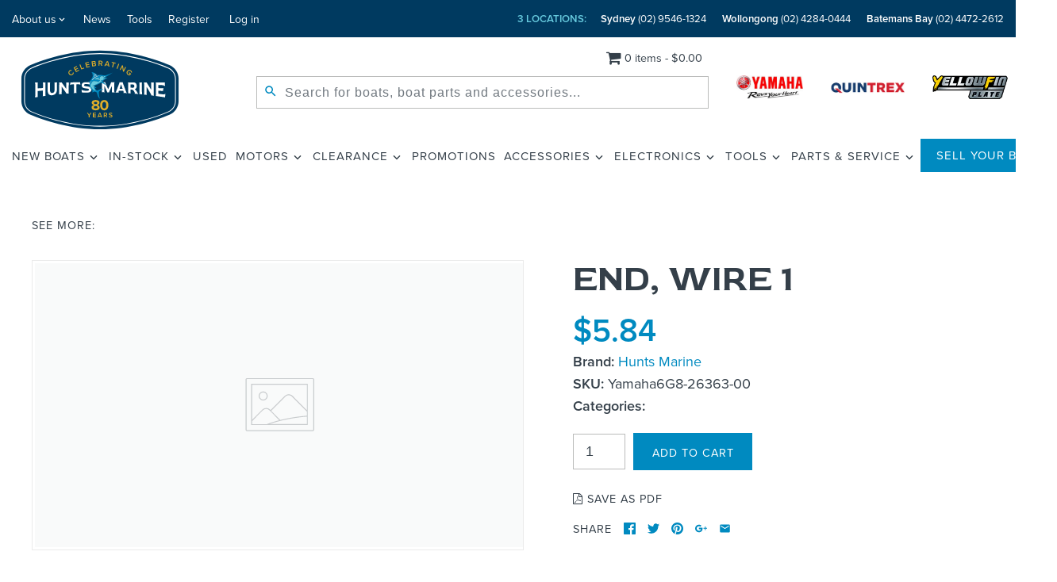

--- FILE ---
content_type: text/html; charset=utf-8
request_url: https://www.huntsmarine.com.au/products/end-wire-1
body_size: 22038
content:
<!DOCTYPE html>
<html lang="en" class="no-js">
<head>
  <!-- Website development by ITbyUs - www.itbyus.com -->
  <!-- Author: David Dale - www.imagica.net.au -->
  <meta charset="UTF-8">
  <meta http-equiv="X-UA-Compatible" content="IE=edge,chrome=1">
  <meta name="viewport" content="width=device-width, initial-scale = 1.0, maximum-scale=1.0, user-scalable=no">
  <meta name="theme-color" content="#008ac0">
  <meta name="google-site-verification" content="x1L7fADLQ6-9FwSaw0A4dLSkClDNX0Nt1euNv72euRs">
  <meta name="msvalidate.01" content="70087AC88E5E96AF304F97A7C98F354A">

  <!-- CORS Policy - allow access to hunts-marine.myshopify.com -->
  <meta http-equiv="Access-Control-Allow-Origin" content="https://hunts-marine.myshopify.com">

  <!-- Adobe Fonts (Typekit) - Proxima Nova -->
  <link rel="stylesheet" href="https://use.typekit.net/mbo6nji.css">

  <!-- Google Fonts - Red Rose, Roboto Slab -->
  <link rel="preconnect" href="https://fonts.googleapis.com">
  <link rel="preconnect" href="https://fonts.gstatic.com" crossorigin>
  <link href="https://fonts.googleapis.com/css2?family=Red+Rose:wght@300;400;500;600;700&family=Roboto+Slab:wght@400;500;700&display=swap" rel="stylesheet">

  <!-- Google Tag Manager -->
  <script>(function (w, d, s, l, i) {
          w[l] = w[l] || [];
          w[l].push({
              'gtm.start':
                  new Date().getTime(), event: 'gtm.js'
          });
          var f = d.getElementsByTagName(s)[0],
              j = d.createElement(s), dl = l != 'dataLayer' ? '&l=' + l : '';
          j.async = true;
          j.src =
              'https://www.googletagmanager.com/gtm.js?id=' + i + dl;
          f.parentNode.insertBefore(j, f);
      })(window, document, 'script', 'dataLayer', 'GTM-NLMGLPL');</script>
  <!-- End Google Tag Manager -->

  
    <link rel="shortcut icon" href="//www.huntsmarine.com.au/cdn/shop/files/favicon_8011e409-b941-4c8a-8b09-e783713e482f.png?v=1765534404" type="image/png">
    

  <title>
    END, WIRE 1 &ndash; Hunts Marine
  </title>
  
  <link rel="canonical" href="https://www.huntsmarine.com.au/products/end-wire-1">

  
    <meta property="og:site_name" content="Hunts Marine" />

    <meta property="og:image" content="http://www.huntsmarine.com.au/cdn/shopifycloud/storefront/assets/no-image-2048-a2addb12_1024x1024.gif" />
    <meta property="og:description" content="" />
    <meta property="og:title" content="END, WIRE 1 - Hunts Marine" />
    <meta property="og:type" content="product" />
    <meta property="og:url" content="https://www.huntsmarine.com.au/products/end-wire-1" />
    <meta property="og:price:amount" content="5.84" />
    <meta property="og:price:currency" content="AUD" />


  
 



  <meta name="twitter:card" content="summary">


  <meta name="twitter:title" content="END, WIRE 1">
  <meta name="twitter:description" content="">
  <meta name="twitter:image" content="https://www.huntsmarine.com.au/cdn/shopifycloud/storefront/assets/no-image-2048-a2addb12_600x600.gif">
  <meta name="twitter:image:width" content="600">
  <meta name="twitter:image:height" content="600">



  

  <link href="//ajax.googleapis.com/ajax/libs/jqueryui/1.12.1/themes/base/jquery-ui.min.css" rel="stylesheet" type="text/css" media="all" />
  <link href="//www.huntsmarine.com.au/cdn/shop/t/20/assets/styles.scss.css?v=115695850005648891767358967" rel="stylesheet" type="text/css" media="all" />

  

  

  

  <script>
      window.theme = window.theme || {};
      theme.money_format = "${{amount}}";
      theme.productData = {};
      document.documentElement.className = document.documentElement.className.replace('no-js', '');
  </script>

  <script>window.performance && window.performance.mark && window.performance.mark('shopify.content_for_header.start');</script><meta id="shopify-digital-wallet" name="shopify-digital-wallet" content="/14064308/digital_wallets/dialog">
<meta name="shopify-checkout-api-token" content="172329dfd4ebb6d816546fa02a43ffbb">
<meta id="in-context-paypal-metadata" data-shop-id="14064308" data-venmo-supported="false" data-environment="production" data-locale="en_US" data-paypal-v4="true" data-currency="AUD">
<link rel="alternate" type="application/json+oembed" href="https://www.huntsmarine.com.au/products/end-wire-1.oembed">
<script async="async" src="/checkouts/internal/preloads.js?locale=en-AU"></script>
<link rel="preconnect" href="https://shop.app" crossorigin="anonymous">
<script async="async" src="https://shop.app/checkouts/internal/preloads.js?locale=en-AU&shop_id=14064308" crossorigin="anonymous"></script>
<script id="apple-pay-shop-capabilities" type="application/json">{"shopId":14064308,"countryCode":"AU","currencyCode":"AUD","merchantCapabilities":["supports3DS"],"merchantId":"gid:\/\/shopify\/Shop\/14064308","merchantName":"Hunts Marine","requiredBillingContactFields":["postalAddress","email","phone"],"requiredShippingContactFields":["postalAddress","email","phone"],"shippingType":"shipping","supportedNetworks":["visa","masterCard","amex","jcb"],"total":{"type":"pending","label":"Hunts Marine","amount":"1.00"},"shopifyPaymentsEnabled":true,"supportsSubscriptions":true}</script>
<script id="shopify-features" type="application/json">{"accessToken":"172329dfd4ebb6d816546fa02a43ffbb","betas":["rich-media-storefront-analytics"],"domain":"www.huntsmarine.com.au","predictiveSearch":true,"shopId":14064308,"locale":"en"}</script>
<script>var Shopify = Shopify || {};
Shopify.shop = "hunts-marine.myshopify.com";
Shopify.locale = "en";
Shopify.currency = {"active":"AUD","rate":"1.0"};
Shopify.country = "AU";
Shopify.theme = {"name":"Hunts Marine - New logo Dec 25","id":148733984964,"schema_name":"Symmetry","schema_version":"3.0.11","theme_store_id":568,"role":"main"};
Shopify.theme.handle = "null";
Shopify.theme.style = {"id":null,"handle":null};
Shopify.cdnHost = "www.huntsmarine.com.au/cdn";
Shopify.routes = Shopify.routes || {};
Shopify.routes.root = "/";</script>
<script type="module">!function(o){(o.Shopify=o.Shopify||{}).modules=!0}(window);</script>
<script>!function(o){function n(){var o=[];function n(){o.push(Array.prototype.slice.apply(arguments))}return n.q=o,n}var t=o.Shopify=o.Shopify||{};t.loadFeatures=n(),t.autoloadFeatures=n()}(window);</script>
<script>
  window.ShopifyPay = window.ShopifyPay || {};
  window.ShopifyPay.apiHost = "shop.app\/pay";
  window.ShopifyPay.redirectState = null;
</script>
<script id="shop-js-analytics" type="application/json">{"pageType":"product"}</script>
<script defer="defer" async type="module" src="//www.huntsmarine.com.au/cdn/shopifycloud/shop-js/modules/v2/client.init-shop-cart-sync_BdyHc3Nr.en.esm.js"></script>
<script defer="defer" async type="module" src="//www.huntsmarine.com.au/cdn/shopifycloud/shop-js/modules/v2/chunk.common_Daul8nwZ.esm.js"></script>
<script type="module">
  await import("//www.huntsmarine.com.au/cdn/shopifycloud/shop-js/modules/v2/client.init-shop-cart-sync_BdyHc3Nr.en.esm.js");
await import("//www.huntsmarine.com.au/cdn/shopifycloud/shop-js/modules/v2/chunk.common_Daul8nwZ.esm.js");

  window.Shopify.SignInWithShop?.initShopCartSync?.({"fedCMEnabled":true,"windoidEnabled":true});

</script>
<script>
  window.Shopify = window.Shopify || {};
  if (!window.Shopify.featureAssets) window.Shopify.featureAssets = {};
  window.Shopify.featureAssets['shop-js'] = {"shop-cart-sync":["modules/v2/client.shop-cart-sync_QYOiDySF.en.esm.js","modules/v2/chunk.common_Daul8nwZ.esm.js"],"init-fed-cm":["modules/v2/client.init-fed-cm_DchLp9rc.en.esm.js","modules/v2/chunk.common_Daul8nwZ.esm.js"],"shop-button":["modules/v2/client.shop-button_OV7bAJc5.en.esm.js","modules/v2/chunk.common_Daul8nwZ.esm.js"],"init-windoid":["modules/v2/client.init-windoid_DwxFKQ8e.en.esm.js","modules/v2/chunk.common_Daul8nwZ.esm.js"],"shop-cash-offers":["modules/v2/client.shop-cash-offers_DWtL6Bq3.en.esm.js","modules/v2/chunk.common_Daul8nwZ.esm.js","modules/v2/chunk.modal_CQq8HTM6.esm.js"],"shop-toast-manager":["modules/v2/client.shop-toast-manager_CX9r1SjA.en.esm.js","modules/v2/chunk.common_Daul8nwZ.esm.js"],"init-shop-email-lookup-coordinator":["modules/v2/client.init-shop-email-lookup-coordinator_UhKnw74l.en.esm.js","modules/v2/chunk.common_Daul8nwZ.esm.js"],"pay-button":["modules/v2/client.pay-button_DzxNnLDY.en.esm.js","modules/v2/chunk.common_Daul8nwZ.esm.js"],"avatar":["modules/v2/client.avatar_BTnouDA3.en.esm.js"],"init-shop-cart-sync":["modules/v2/client.init-shop-cart-sync_BdyHc3Nr.en.esm.js","modules/v2/chunk.common_Daul8nwZ.esm.js"],"shop-login-button":["modules/v2/client.shop-login-button_D8B466_1.en.esm.js","modules/v2/chunk.common_Daul8nwZ.esm.js","modules/v2/chunk.modal_CQq8HTM6.esm.js"],"init-customer-accounts-sign-up":["modules/v2/client.init-customer-accounts-sign-up_C8fpPm4i.en.esm.js","modules/v2/client.shop-login-button_D8B466_1.en.esm.js","modules/v2/chunk.common_Daul8nwZ.esm.js","modules/v2/chunk.modal_CQq8HTM6.esm.js"],"init-shop-for-new-customer-accounts":["modules/v2/client.init-shop-for-new-customer-accounts_CVTO0Ztu.en.esm.js","modules/v2/client.shop-login-button_D8B466_1.en.esm.js","modules/v2/chunk.common_Daul8nwZ.esm.js","modules/v2/chunk.modal_CQq8HTM6.esm.js"],"init-customer-accounts":["modules/v2/client.init-customer-accounts_dRgKMfrE.en.esm.js","modules/v2/client.shop-login-button_D8B466_1.en.esm.js","modules/v2/chunk.common_Daul8nwZ.esm.js","modules/v2/chunk.modal_CQq8HTM6.esm.js"],"shop-follow-button":["modules/v2/client.shop-follow-button_CkZpjEct.en.esm.js","modules/v2/chunk.common_Daul8nwZ.esm.js","modules/v2/chunk.modal_CQq8HTM6.esm.js"],"lead-capture":["modules/v2/client.lead-capture_BntHBhfp.en.esm.js","modules/v2/chunk.common_Daul8nwZ.esm.js","modules/v2/chunk.modal_CQq8HTM6.esm.js"],"checkout-modal":["modules/v2/client.checkout-modal_CfxcYbTm.en.esm.js","modules/v2/chunk.common_Daul8nwZ.esm.js","modules/v2/chunk.modal_CQq8HTM6.esm.js"],"shop-login":["modules/v2/client.shop-login_Da4GZ2H6.en.esm.js","modules/v2/chunk.common_Daul8nwZ.esm.js","modules/v2/chunk.modal_CQq8HTM6.esm.js"],"payment-terms":["modules/v2/client.payment-terms_MV4M3zvL.en.esm.js","modules/v2/chunk.common_Daul8nwZ.esm.js","modules/v2/chunk.modal_CQq8HTM6.esm.js"]};
</script>
<script>(function() {
  var isLoaded = false;
  function asyncLoad() {
    if (isLoaded) return;
    isLoaded = true;
    var urls = ["https:\/\/sbzstag.cirkleinc.com\/?shop=hunts-marine.myshopify.com"];
    for (var i = 0; i < urls.length; i++) {
      var s = document.createElement('script');
      s.type = 'text/javascript';
      s.async = true;
      s.src = urls[i];
      var x = document.getElementsByTagName('script')[0];
      x.parentNode.insertBefore(s, x);
    }
  };
  if(window.attachEvent) {
    window.attachEvent('onload', asyncLoad);
  } else {
    window.addEventListener('load', asyncLoad, false);
  }
})();</script>
<script id="__st">var __st={"a":14064308,"offset":39600,"reqid":"be5d3a35-6199-40b6-946f-4d9317d7af36-1769019309","pageurl":"www.huntsmarine.com.au\/products\/end-wire-1","u":"4ccb0f0d77e6","p":"product","rtyp":"product","rid":11325277269};</script>
<script>window.ShopifyPaypalV4VisibilityTracking = true;</script>
<script id="captcha-bootstrap">!function(){'use strict';const t='contact',e='account',n='new_comment',o=[[t,t],['blogs',n],['comments',n],[t,'customer']],c=[[e,'customer_login'],[e,'guest_login'],[e,'recover_customer_password'],[e,'create_customer']],r=t=>t.map((([t,e])=>`form[action*='/${t}']:not([data-nocaptcha='true']) input[name='form_type'][value='${e}']`)).join(','),a=t=>()=>t?[...document.querySelectorAll(t)].map((t=>t.form)):[];function s(){const t=[...o],e=r(t);return a(e)}const i='password',u='form_key',d=['recaptcha-v3-token','g-recaptcha-response','h-captcha-response',i],f=()=>{try{return window.sessionStorage}catch{return}},m='__shopify_v',_=t=>t.elements[u];function p(t,e,n=!1){try{const o=window.sessionStorage,c=JSON.parse(o.getItem(e)),{data:r}=function(t){const{data:e,action:n}=t;return t[m]||n?{data:e,action:n}:{data:t,action:n}}(c);for(const[e,n]of Object.entries(r))t.elements[e]&&(t.elements[e].value=n);n&&o.removeItem(e)}catch(o){console.error('form repopulation failed',{error:o})}}const l='form_type',E='cptcha';function T(t){t.dataset[E]=!0}const w=window,h=w.document,L='Shopify',v='ce_forms',y='captcha';let A=!1;((t,e)=>{const n=(g='f06e6c50-85a8-45c8-87d0-21a2b65856fe',I='https://cdn.shopify.com/shopifycloud/storefront-forms-hcaptcha/ce_storefront_forms_captcha_hcaptcha.v1.5.2.iife.js',D={infoText:'Protected by hCaptcha',privacyText:'Privacy',termsText:'Terms'},(t,e,n)=>{const o=w[L][v],c=o.bindForm;if(c)return c(t,g,e,D).then(n);var r;o.q.push([[t,g,e,D],n]),r=I,A||(h.body.append(Object.assign(h.createElement('script'),{id:'captcha-provider',async:!0,src:r})),A=!0)});var g,I,D;w[L]=w[L]||{},w[L][v]=w[L][v]||{},w[L][v].q=[],w[L][y]=w[L][y]||{},w[L][y].protect=function(t,e){n(t,void 0,e),T(t)},Object.freeze(w[L][y]),function(t,e,n,w,h,L){const[v,y,A,g]=function(t,e,n){const i=e?o:[],u=t?c:[],d=[...i,...u],f=r(d),m=r(i),_=r(d.filter((([t,e])=>n.includes(e))));return[a(f),a(m),a(_),s()]}(w,h,L),I=t=>{const e=t.target;return e instanceof HTMLFormElement?e:e&&e.form},D=t=>v().includes(t);t.addEventListener('submit',(t=>{const e=I(t);if(!e)return;const n=D(e)&&!e.dataset.hcaptchaBound&&!e.dataset.recaptchaBound,o=_(e),c=g().includes(e)&&(!o||!o.value);(n||c)&&t.preventDefault(),c&&!n&&(function(t){try{if(!f())return;!function(t){const e=f();if(!e)return;const n=_(t);if(!n)return;const o=n.value;o&&e.removeItem(o)}(t);const e=Array.from(Array(32),(()=>Math.random().toString(36)[2])).join('');!function(t,e){_(t)||t.append(Object.assign(document.createElement('input'),{type:'hidden',name:u})),t.elements[u].value=e}(t,e),function(t,e){const n=f();if(!n)return;const o=[...t.querySelectorAll(`input[type='${i}']`)].map((({name:t})=>t)),c=[...d,...o],r={};for(const[a,s]of new FormData(t).entries())c.includes(a)||(r[a]=s);n.setItem(e,JSON.stringify({[m]:1,action:t.action,data:r}))}(t,e)}catch(e){console.error('failed to persist form',e)}}(e),e.submit())}));const S=(t,e)=>{t&&!t.dataset[E]&&(n(t,e.some((e=>e===t))),T(t))};for(const o of['focusin','change'])t.addEventListener(o,(t=>{const e=I(t);D(e)&&S(e,y())}));const B=e.get('form_key'),M=e.get(l),P=B&&M;t.addEventListener('DOMContentLoaded',(()=>{const t=y();if(P)for(const e of t)e.elements[l].value===M&&p(e,B);[...new Set([...A(),...v().filter((t=>'true'===t.dataset.shopifyCaptcha))])].forEach((e=>S(e,t)))}))}(h,new URLSearchParams(w.location.search),n,t,e,['guest_login'])})(!0,!0)}();</script>
<script integrity="sha256-4kQ18oKyAcykRKYeNunJcIwy7WH5gtpwJnB7kiuLZ1E=" data-source-attribution="shopify.loadfeatures" defer="defer" src="//www.huntsmarine.com.au/cdn/shopifycloud/storefront/assets/storefront/load_feature-a0a9edcb.js" crossorigin="anonymous"></script>
<script crossorigin="anonymous" defer="defer" src="//www.huntsmarine.com.au/cdn/shopifycloud/storefront/assets/shopify_pay/storefront-65b4c6d7.js?v=20250812"></script>
<script data-source-attribution="shopify.dynamic_checkout.dynamic.init">var Shopify=Shopify||{};Shopify.PaymentButton=Shopify.PaymentButton||{isStorefrontPortableWallets:!0,init:function(){window.Shopify.PaymentButton.init=function(){};var t=document.createElement("script");t.src="https://www.huntsmarine.com.au/cdn/shopifycloud/portable-wallets/latest/portable-wallets.en.js",t.type="module",document.head.appendChild(t)}};
</script>
<script data-source-attribution="shopify.dynamic_checkout.buyer_consent">
  function portableWalletsHideBuyerConsent(e){var t=document.getElementById("shopify-buyer-consent"),n=document.getElementById("shopify-subscription-policy-button");t&&n&&(t.classList.add("hidden"),t.setAttribute("aria-hidden","true"),n.removeEventListener("click",e))}function portableWalletsShowBuyerConsent(e){var t=document.getElementById("shopify-buyer-consent"),n=document.getElementById("shopify-subscription-policy-button");t&&n&&(t.classList.remove("hidden"),t.removeAttribute("aria-hidden"),n.addEventListener("click",e))}window.Shopify?.PaymentButton&&(window.Shopify.PaymentButton.hideBuyerConsent=portableWalletsHideBuyerConsent,window.Shopify.PaymentButton.showBuyerConsent=portableWalletsShowBuyerConsent);
</script>
<script data-source-attribution="shopify.dynamic_checkout.cart.bootstrap">document.addEventListener("DOMContentLoaded",(function(){function t(){return document.querySelector("shopify-accelerated-checkout-cart, shopify-accelerated-checkout")}if(t())Shopify.PaymentButton.init();else{new MutationObserver((function(e,n){t()&&(Shopify.PaymentButton.init(),n.disconnect())})).observe(document.body,{childList:!0,subtree:!0})}}));
</script>
<script id='scb4127' type='text/javascript' async='' src='https://www.huntsmarine.com.au/cdn/shopifycloud/privacy-banner/storefront-banner.js'></script><link id="shopify-accelerated-checkout-styles" rel="stylesheet" media="screen" href="https://www.huntsmarine.com.au/cdn/shopifycloud/portable-wallets/latest/accelerated-checkout-backwards-compat.css" crossorigin="anonymous">
<style id="shopify-accelerated-checkout-cart">
        #shopify-buyer-consent {
  margin-top: 1em;
  display: inline-block;
  width: 100%;
}

#shopify-buyer-consent.hidden {
  display: none;
}

#shopify-subscription-policy-button {
  background: none;
  border: none;
  padding: 0;
  text-decoration: underline;
  font-size: inherit;
  cursor: pointer;
}

#shopify-subscription-policy-button::before {
  box-shadow: none;
}

      </style>

<script>window.performance && window.performance.mark && window.performance.mark('shopify.content_for_header.end');</script>

  <!-- Global site tag (gtag.js) - Google Marketing Platform -->
<script async src="https://www.googletagmanager.com/gtag/js?id=DC-10138127"></script>
<script>
  window.dataLayer = window.dataLayer || [];
  function gtag(){dataLayer.push(arguments);}
  gtag('js', new Date());

  gtag('config', 'DC-10138127');
</script>
<!-- End of global snippet: Please do not remove -->

<!--
Event snippet for RMKTG - HuntsMarine Sydney - All site Visits on https://huntsmarine.quintrexsearch.com.au/stock: Please do not remove.
Creation date: 11/04/2021
-->
<script>
  gtag('event', 'conversion', {
    'allow_custom_scripts': true,
    'send_to': 'DC-10138127/rmktg0/rmktg0+standard'
  });
</script>
<noscript>
  <img src="https://ad.doubleclick.net/ddm/activity/src=10138127;type=rmktg0;cat=rmktg0;dc_lat=;dc_rdid=;tag_for_child_directed_treatment=;tfua=;npa=;gdpr=${GDPR};gdpr_consent=${GDPR_CONSENT_755};ord=1?" width="1" height="1" alt=""/>
</noscript>
<!-- End of event snippet: Please do not remove -->

<link href="https://monorail-edge.shopifysvc.com" rel="dns-prefetch">
<script>(function(){if ("sendBeacon" in navigator && "performance" in window) {try {var session_token_from_headers = performance.getEntriesByType('navigation')[0].serverTiming.find(x => x.name == '_s').description;} catch {var session_token_from_headers = undefined;}var session_cookie_matches = document.cookie.match(/_shopify_s=([^;]*)/);var session_token_from_cookie = session_cookie_matches && session_cookie_matches.length === 2 ? session_cookie_matches[1] : "";var session_token = session_token_from_headers || session_token_from_cookie || "";function handle_abandonment_event(e) {var entries = performance.getEntries().filter(function(entry) {return /monorail-edge.shopifysvc.com/.test(entry.name);});if (!window.abandonment_tracked && entries.length === 0) {window.abandonment_tracked = true;var currentMs = Date.now();var navigation_start = performance.timing.navigationStart;var payload = {shop_id: 14064308,url: window.location.href,navigation_start,duration: currentMs - navigation_start,session_token,page_type: "product"};window.navigator.sendBeacon("https://monorail-edge.shopifysvc.com/v1/produce", JSON.stringify({schema_id: "online_store_buyer_site_abandonment/1.1",payload: payload,metadata: {event_created_at_ms: currentMs,event_sent_at_ms: currentMs}}));}}window.addEventListener('pagehide', handle_abandonment_event);}}());</script>
<script id="web-pixels-manager-setup">(function e(e,d,r,n,o){if(void 0===o&&(o={}),!Boolean(null===(a=null===(i=window.Shopify)||void 0===i?void 0:i.analytics)||void 0===a?void 0:a.replayQueue)){var i,a;window.Shopify=window.Shopify||{};var t=window.Shopify;t.analytics=t.analytics||{};var s=t.analytics;s.replayQueue=[],s.publish=function(e,d,r){return s.replayQueue.push([e,d,r]),!0};try{self.performance.mark("wpm:start")}catch(e){}var l=function(){var e={modern:/Edge?\/(1{2}[4-9]|1[2-9]\d|[2-9]\d{2}|\d{4,})\.\d+(\.\d+|)|Firefox\/(1{2}[4-9]|1[2-9]\d|[2-9]\d{2}|\d{4,})\.\d+(\.\d+|)|Chrom(ium|e)\/(9{2}|\d{3,})\.\d+(\.\d+|)|(Maci|X1{2}).+ Version\/(15\.\d+|(1[6-9]|[2-9]\d|\d{3,})\.\d+)([,.]\d+|)( \(\w+\)|)( Mobile\/\w+|) Safari\/|Chrome.+OPR\/(9{2}|\d{3,})\.\d+\.\d+|(CPU[ +]OS|iPhone[ +]OS|CPU[ +]iPhone|CPU IPhone OS|CPU iPad OS)[ +]+(15[._]\d+|(1[6-9]|[2-9]\d|\d{3,})[._]\d+)([._]\d+|)|Android:?[ /-](13[3-9]|1[4-9]\d|[2-9]\d{2}|\d{4,})(\.\d+|)(\.\d+|)|Android.+Firefox\/(13[5-9]|1[4-9]\d|[2-9]\d{2}|\d{4,})\.\d+(\.\d+|)|Android.+Chrom(ium|e)\/(13[3-9]|1[4-9]\d|[2-9]\d{2}|\d{4,})\.\d+(\.\d+|)|SamsungBrowser\/([2-9]\d|\d{3,})\.\d+/,legacy:/Edge?\/(1[6-9]|[2-9]\d|\d{3,})\.\d+(\.\d+|)|Firefox\/(5[4-9]|[6-9]\d|\d{3,})\.\d+(\.\d+|)|Chrom(ium|e)\/(5[1-9]|[6-9]\d|\d{3,})\.\d+(\.\d+|)([\d.]+$|.*Safari\/(?![\d.]+ Edge\/[\d.]+$))|(Maci|X1{2}).+ Version\/(10\.\d+|(1[1-9]|[2-9]\d|\d{3,})\.\d+)([,.]\d+|)( \(\w+\)|)( Mobile\/\w+|) Safari\/|Chrome.+OPR\/(3[89]|[4-9]\d|\d{3,})\.\d+\.\d+|(CPU[ +]OS|iPhone[ +]OS|CPU[ +]iPhone|CPU IPhone OS|CPU iPad OS)[ +]+(10[._]\d+|(1[1-9]|[2-9]\d|\d{3,})[._]\d+)([._]\d+|)|Android:?[ /-](13[3-9]|1[4-9]\d|[2-9]\d{2}|\d{4,})(\.\d+|)(\.\d+|)|Mobile Safari.+OPR\/([89]\d|\d{3,})\.\d+\.\d+|Android.+Firefox\/(13[5-9]|1[4-9]\d|[2-9]\d{2}|\d{4,})\.\d+(\.\d+|)|Android.+Chrom(ium|e)\/(13[3-9]|1[4-9]\d|[2-9]\d{2}|\d{4,})\.\d+(\.\d+|)|Android.+(UC? ?Browser|UCWEB|U3)[ /]?(15\.([5-9]|\d{2,})|(1[6-9]|[2-9]\d|\d{3,})\.\d+)\.\d+|SamsungBrowser\/(5\.\d+|([6-9]|\d{2,})\.\d+)|Android.+MQ{2}Browser\/(14(\.(9|\d{2,})|)|(1[5-9]|[2-9]\d|\d{3,})(\.\d+|))(\.\d+|)|K[Aa][Ii]OS\/(3\.\d+|([4-9]|\d{2,})\.\d+)(\.\d+|)/},d=e.modern,r=e.legacy,n=navigator.userAgent;return n.match(d)?"modern":n.match(r)?"legacy":"unknown"}(),u="modern"===l?"modern":"legacy",c=(null!=n?n:{modern:"",legacy:""})[u],f=function(e){return[e.baseUrl,"/wpm","/b",e.hashVersion,"modern"===e.buildTarget?"m":"l",".js"].join("")}({baseUrl:d,hashVersion:r,buildTarget:u}),m=function(e){var d=e.version,r=e.bundleTarget,n=e.surface,o=e.pageUrl,i=e.monorailEndpoint;return{emit:function(e){var a=e.status,t=e.errorMsg,s=(new Date).getTime(),l=JSON.stringify({metadata:{event_sent_at_ms:s},events:[{schema_id:"web_pixels_manager_load/3.1",payload:{version:d,bundle_target:r,page_url:o,status:a,surface:n,error_msg:t},metadata:{event_created_at_ms:s}}]});if(!i)return console&&console.warn&&console.warn("[Web Pixels Manager] No Monorail endpoint provided, skipping logging."),!1;try{return self.navigator.sendBeacon.bind(self.navigator)(i,l)}catch(e){}var u=new XMLHttpRequest;try{return u.open("POST",i,!0),u.setRequestHeader("Content-Type","text/plain"),u.send(l),!0}catch(e){return console&&console.warn&&console.warn("[Web Pixels Manager] Got an unhandled error while logging to Monorail."),!1}}}}({version:r,bundleTarget:l,surface:e.surface,pageUrl:self.location.href,monorailEndpoint:e.monorailEndpoint});try{o.browserTarget=l,function(e){var d=e.src,r=e.async,n=void 0===r||r,o=e.onload,i=e.onerror,a=e.sri,t=e.scriptDataAttributes,s=void 0===t?{}:t,l=document.createElement("script"),u=document.querySelector("head"),c=document.querySelector("body");if(l.async=n,l.src=d,a&&(l.integrity=a,l.crossOrigin="anonymous"),s)for(var f in s)if(Object.prototype.hasOwnProperty.call(s,f))try{l.dataset[f]=s[f]}catch(e){}if(o&&l.addEventListener("load",o),i&&l.addEventListener("error",i),u)u.appendChild(l);else{if(!c)throw new Error("Did not find a head or body element to append the script");c.appendChild(l)}}({src:f,async:!0,onload:function(){if(!function(){var e,d;return Boolean(null===(d=null===(e=window.Shopify)||void 0===e?void 0:e.analytics)||void 0===d?void 0:d.initialized)}()){var d=window.webPixelsManager.init(e)||void 0;if(d){var r=window.Shopify.analytics;r.replayQueue.forEach((function(e){var r=e[0],n=e[1],o=e[2];d.publishCustomEvent(r,n,o)})),r.replayQueue=[],r.publish=d.publishCustomEvent,r.visitor=d.visitor,r.initialized=!0}}},onerror:function(){return m.emit({status:"failed",errorMsg:"".concat(f," has failed to load")})},sri:function(e){var d=/^sha384-[A-Za-z0-9+/=]+$/;return"string"==typeof e&&d.test(e)}(c)?c:"",scriptDataAttributes:o}),m.emit({status:"loading"})}catch(e){m.emit({status:"failed",errorMsg:(null==e?void 0:e.message)||"Unknown error"})}}})({shopId: 14064308,storefrontBaseUrl: "https://www.huntsmarine.com.au",extensionsBaseUrl: "https://extensions.shopifycdn.com/cdn/shopifycloud/web-pixels-manager",monorailEndpoint: "https://monorail-edge.shopifysvc.com/unstable/produce_batch",surface: "storefront-renderer",enabledBetaFlags: ["2dca8a86"],webPixelsConfigList: [{"id":"507019460","configuration":"{\"config\":\"{\\\"pixel_id\\\":\\\"G-X61FHXFS5L\\\",\\\"gtag_events\\\":[{\\\"type\\\":\\\"purchase\\\",\\\"action_label\\\":\\\"G-X61FHXFS5L\\\"},{\\\"type\\\":\\\"page_view\\\",\\\"action_label\\\":\\\"G-X61FHXFS5L\\\"},{\\\"type\\\":\\\"view_item\\\",\\\"action_label\\\":\\\"G-X61FHXFS5L\\\"},{\\\"type\\\":\\\"search\\\",\\\"action_label\\\":\\\"G-X61FHXFS5L\\\"},{\\\"type\\\":\\\"add_to_cart\\\",\\\"action_label\\\":\\\"G-X61FHXFS5L\\\"},{\\\"type\\\":\\\"begin_checkout\\\",\\\"action_label\\\":\\\"G-X61FHXFS5L\\\"},{\\\"type\\\":\\\"add_payment_info\\\",\\\"action_label\\\":\\\"G-X61FHXFS5L\\\"}],\\\"enable_monitoring_mode\\\":false}\"}","eventPayloadVersion":"v1","runtimeContext":"OPEN","scriptVersion":"b2a88bafab3e21179ed38636efcd8a93","type":"APP","apiClientId":1780363,"privacyPurposes":[],"dataSharingAdjustments":{"protectedCustomerApprovalScopes":["read_customer_address","read_customer_email","read_customer_name","read_customer_personal_data","read_customer_phone"]}},{"id":"shopify-app-pixel","configuration":"{}","eventPayloadVersion":"v1","runtimeContext":"STRICT","scriptVersion":"0450","apiClientId":"shopify-pixel","type":"APP","privacyPurposes":["ANALYTICS","MARKETING"]},{"id":"shopify-custom-pixel","eventPayloadVersion":"v1","runtimeContext":"LAX","scriptVersion":"0450","apiClientId":"shopify-pixel","type":"CUSTOM","privacyPurposes":["ANALYTICS","MARKETING"]}],isMerchantRequest: false,initData: {"shop":{"name":"Hunts Marine","paymentSettings":{"currencyCode":"AUD"},"myshopifyDomain":"hunts-marine.myshopify.com","countryCode":"AU","storefrontUrl":"https:\/\/www.huntsmarine.com.au"},"customer":null,"cart":null,"checkout":null,"productVariants":[{"price":{"amount":5.84,"currencyCode":"AUD"},"product":{"title":"END, WIRE 1","vendor":"Hunts Marine","id":"11325277269","untranslatedTitle":"END, WIRE 1","url":"\/products\/end-wire-1","type":""},"id":"48104624085","image":null,"sku":"Yamaha6G8-26363-00","title":"Default Title","untranslatedTitle":"Default Title"}],"purchasingCompany":null},},"https://www.huntsmarine.com.au/cdn","fcfee988w5aeb613cpc8e4bc33m6693e112",{"modern":"","legacy":""},{"shopId":"14064308","storefrontBaseUrl":"https:\/\/www.huntsmarine.com.au","extensionBaseUrl":"https:\/\/extensions.shopifycdn.com\/cdn\/shopifycloud\/web-pixels-manager","surface":"storefront-renderer","enabledBetaFlags":"[\"2dca8a86\"]","isMerchantRequest":"false","hashVersion":"fcfee988w5aeb613cpc8e4bc33m6693e112","publish":"custom","events":"[[\"page_viewed\",{}],[\"product_viewed\",{\"productVariant\":{\"price\":{\"amount\":5.84,\"currencyCode\":\"AUD\"},\"product\":{\"title\":\"END, WIRE 1\",\"vendor\":\"Hunts Marine\",\"id\":\"11325277269\",\"untranslatedTitle\":\"END, WIRE 1\",\"url\":\"\/products\/end-wire-1\",\"type\":\"\"},\"id\":\"48104624085\",\"image\":null,\"sku\":\"Yamaha6G8-26363-00\",\"title\":\"Default Title\",\"untranslatedTitle\":\"Default Title\"}}]]"});</script><script>
  window.ShopifyAnalytics = window.ShopifyAnalytics || {};
  window.ShopifyAnalytics.meta = window.ShopifyAnalytics.meta || {};
  window.ShopifyAnalytics.meta.currency = 'AUD';
  var meta = {"product":{"id":11325277269,"gid":"gid:\/\/shopify\/Product\/11325277269","vendor":"Hunts Marine","type":"","handle":"end-wire-1","variants":[{"id":48104624085,"price":584,"name":"END, WIRE 1","public_title":null,"sku":"Yamaha6G8-26363-00"}],"remote":false},"page":{"pageType":"product","resourceType":"product","resourceId":11325277269,"requestId":"be5d3a35-6199-40b6-946f-4d9317d7af36-1769019309"}};
  for (var attr in meta) {
    window.ShopifyAnalytics.meta[attr] = meta[attr];
  }
</script>
<script class="analytics">
  (function () {
    var customDocumentWrite = function(content) {
      var jquery = null;

      if (window.jQuery) {
        jquery = window.jQuery;
      } else if (window.Checkout && window.Checkout.$) {
        jquery = window.Checkout.$;
      }

      if (jquery) {
        jquery('body').append(content);
      }
    };

    var hasLoggedConversion = function(token) {
      if (token) {
        return document.cookie.indexOf('loggedConversion=' + token) !== -1;
      }
      return false;
    }

    var setCookieIfConversion = function(token) {
      if (token) {
        var twoMonthsFromNow = new Date(Date.now());
        twoMonthsFromNow.setMonth(twoMonthsFromNow.getMonth() + 2);

        document.cookie = 'loggedConversion=' + token + '; expires=' + twoMonthsFromNow;
      }
    }

    var trekkie = window.ShopifyAnalytics.lib = window.trekkie = window.trekkie || [];
    if (trekkie.integrations) {
      return;
    }
    trekkie.methods = [
      'identify',
      'page',
      'ready',
      'track',
      'trackForm',
      'trackLink'
    ];
    trekkie.factory = function(method) {
      return function() {
        var args = Array.prototype.slice.call(arguments);
        args.unshift(method);
        trekkie.push(args);
        return trekkie;
      };
    };
    for (var i = 0; i < trekkie.methods.length; i++) {
      var key = trekkie.methods[i];
      trekkie[key] = trekkie.factory(key);
    }
    trekkie.load = function(config) {
      trekkie.config = config || {};
      trekkie.config.initialDocumentCookie = document.cookie;
      var first = document.getElementsByTagName('script')[0];
      var script = document.createElement('script');
      script.type = 'text/javascript';
      script.onerror = function(e) {
        var scriptFallback = document.createElement('script');
        scriptFallback.type = 'text/javascript';
        scriptFallback.onerror = function(error) {
                var Monorail = {
      produce: function produce(monorailDomain, schemaId, payload) {
        var currentMs = new Date().getTime();
        var event = {
          schema_id: schemaId,
          payload: payload,
          metadata: {
            event_created_at_ms: currentMs,
            event_sent_at_ms: currentMs
          }
        };
        return Monorail.sendRequest("https://" + monorailDomain + "/v1/produce", JSON.stringify(event));
      },
      sendRequest: function sendRequest(endpointUrl, payload) {
        // Try the sendBeacon API
        if (window && window.navigator && typeof window.navigator.sendBeacon === 'function' && typeof window.Blob === 'function' && !Monorail.isIos12()) {
          var blobData = new window.Blob([payload], {
            type: 'text/plain'
          });

          if (window.navigator.sendBeacon(endpointUrl, blobData)) {
            return true;
          } // sendBeacon was not successful

        } // XHR beacon

        var xhr = new XMLHttpRequest();

        try {
          xhr.open('POST', endpointUrl);
          xhr.setRequestHeader('Content-Type', 'text/plain');
          xhr.send(payload);
        } catch (e) {
          console.log(e);
        }

        return false;
      },
      isIos12: function isIos12() {
        return window.navigator.userAgent.lastIndexOf('iPhone; CPU iPhone OS 12_') !== -1 || window.navigator.userAgent.lastIndexOf('iPad; CPU OS 12_') !== -1;
      }
    };
    Monorail.produce('monorail-edge.shopifysvc.com',
      'trekkie_storefront_load_errors/1.1',
      {shop_id: 14064308,
      theme_id: 148733984964,
      app_name: "storefront",
      context_url: window.location.href,
      source_url: "//www.huntsmarine.com.au/cdn/s/trekkie.storefront.cd680fe47e6c39ca5d5df5f0a32d569bc48c0f27.min.js"});

        };
        scriptFallback.async = true;
        scriptFallback.src = '//www.huntsmarine.com.au/cdn/s/trekkie.storefront.cd680fe47e6c39ca5d5df5f0a32d569bc48c0f27.min.js';
        first.parentNode.insertBefore(scriptFallback, first);
      };
      script.async = true;
      script.src = '//www.huntsmarine.com.au/cdn/s/trekkie.storefront.cd680fe47e6c39ca5d5df5f0a32d569bc48c0f27.min.js';
      first.parentNode.insertBefore(script, first);
    };
    trekkie.load(
      {"Trekkie":{"appName":"storefront","development":false,"defaultAttributes":{"shopId":14064308,"isMerchantRequest":null,"themeId":148733984964,"themeCityHash":"2554852023614201173","contentLanguage":"en","currency":"AUD","eventMetadataId":"36db5f93-3bbe-4471-b51b-e3d3345bcfd2"},"isServerSideCookieWritingEnabled":true,"monorailRegion":"shop_domain","enabledBetaFlags":["65f19447"]},"Session Attribution":{},"S2S":{"facebookCapiEnabled":false,"source":"trekkie-storefront-renderer","apiClientId":580111}}
    );

    var loaded = false;
    trekkie.ready(function() {
      if (loaded) return;
      loaded = true;

      window.ShopifyAnalytics.lib = window.trekkie;

      var originalDocumentWrite = document.write;
      document.write = customDocumentWrite;
      try { window.ShopifyAnalytics.merchantGoogleAnalytics.call(this); } catch(error) {};
      document.write = originalDocumentWrite;

      window.ShopifyAnalytics.lib.page(null,{"pageType":"product","resourceType":"product","resourceId":11325277269,"requestId":"be5d3a35-6199-40b6-946f-4d9317d7af36-1769019309","shopifyEmitted":true});

      var match = window.location.pathname.match(/checkouts\/(.+)\/(thank_you|post_purchase)/)
      var token = match? match[1]: undefined;
      if (!hasLoggedConversion(token)) {
        setCookieIfConversion(token);
        window.ShopifyAnalytics.lib.track("Viewed Product",{"currency":"AUD","variantId":48104624085,"productId":11325277269,"productGid":"gid:\/\/shopify\/Product\/11325277269","name":"END, WIRE 1","price":"5.84","sku":"Yamaha6G8-26363-00","brand":"Hunts Marine","variant":null,"category":"","nonInteraction":true,"remote":false},undefined,undefined,{"shopifyEmitted":true});
      window.ShopifyAnalytics.lib.track("monorail:\/\/trekkie_storefront_viewed_product\/1.1",{"currency":"AUD","variantId":48104624085,"productId":11325277269,"productGid":"gid:\/\/shopify\/Product\/11325277269","name":"END, WIRE 1","price":"5.84","sku":"Yamaha6G8-26363-00","brand":"Hunts Marine","variant":null,"category":"","nonInteraction":true,"remote":false,"referer":"https:\/\/www.huntsmarine.com.au\/products\/end-wire-1"});
      }
    });


        var eventsListenerScript = document.createElement('script');
        eventsListenerScript.async = true;
        eventsListenerScript.src = "//www.huntsmarine.com.au/cdn/shopifycloud/storefront/assets/shop_events_listener-3da45d37.js";
        document.getElementsByTagName('head')[0].appendChild(eventsListenerScript);

})();</script>
  <script>
  if (!window.ga || (window.ga && typeof window.ga !== 'function')) {
    window.ga = function ga() {
      (window.ga.q = window.ga.q || []).push(arguments);
      if (window.Shopify && window.Shopify.analytics && typeof window.Shopify.analytics.publish === 'function') {
        window.Shopify.analytics.publish("ga_stub_called", {}, {sendTo: "google_osp_migration"});
      }
      console.error("Shopify's Google Analytics stub called with:", Array.from(arguments), "\nSee https://help.shopify.com/manual/promoting-marketing/pixels/pixel-migration#google for more information.");
    };
    if (window.Shopify && window.Shopify.analytics && typeof window.Shopify.analytics.publish === 'function') {
      window.Shopify.analytics.publish("ga_stub_initialized", {}, {sendTo: "google_osp_migration"});
    }
  }
</script>
<script
  defer
  src="https://www.huntsmarine.com.au/cdn/shopifycloud/perf-kit/shopify-perf-kit-3.0.4.min.js"
  data-application="storefront-renderer"
  data-shop-id="14064308"
  data-render-region="gcp-us-central1"
  data-page-type="product"
  data-theme-instance-id="148733984964"
  data-theme-name="Symmetry"
  data-theme-version="3.0.11"
  data-monorail-region="shop_domain"
  data-resource-timing-sampling-rate="10"
  data-shs="true"
  data-shs-beacon="true"
  data-shs-export-with-fetch="true"
  data-shs-logs-sample-rate="1"
  data-shs-beacon-endpoint="https://www.huntsmarine.com.au/api/collect"
></script>
</head>



<body class="template-product">

<!-- Google Tag Manager (noscript) -->
<noscript>
  <iframe src="https://www.googletagmanager.com/ns.html?id=GTM-NLMGLPL"
          height="0" width="0" style="display:none;visibility:hidden"></iframe>
</noscript>
<!-- End Google Tag Manager (noscript) -->

<div id="shopify-section-header" class="shopify-section"><style>
    .logo img {
        width: 200px;
    }
</style>



  <div data-section-type="header" id="header">
    <div id="pageheader">

      

      <div id="mobile-header">
        <button class="notabutton mobile-nav-toggle"><i class="fa fa-bars fa-2x"></i></button>
        
        <div class="logo">
          <a href="/" title="Hunts Marine">
            
              
              <img src="//www.huntsmarine.com.au/cdn/shop/files/logo-hunts-marine-80-years_400x.svg?v=1765529579" alt=""/>
            
          </a>
        </div><!-- /#logo -->
      
        <a href="/cart"
           class="cart-count ">
          <i class="fa fa-shopping-cart"></i> 0
          <span class="items">items</span>
          <span class="price"> - $0.00</span>
        </a>

        
        
        
        

        
        

        
      </div>

      <div id="top-nav">
        
        
          
          <div class="container top-nav">
  <div class="multi-level-nav">
    <div class="tier-1">
      


  
    
    
    
    <ul data-menu-handle="top-nav"
        class="nav-bar">
      
        
        
        
        <li>
          <a href="/pages/about-us">About us</a>
          
          

          
          


  
    
    
    
    <ul data-menu-handle="about-us"
        class="col-2">
      
        
        
        
        <li>
          <a href="/pages/about-us">Our history</a>
          
          

          
          


  
    
    
    
    
  


        </li>
      
        
        
        
        <li>
          <a href="/pages/meet-the-team">Our team</a>
          
          

          
          


  
    
    
    
    
  


        </li>
      
        
        
        
        <li>
          <a href="/pages/contact">Contact us</a>
          
          

          
          


  
    
    
    
    
  


        </li>
      
        
        
        
        <li>
          <a href="/pages/faqs">FAQ's</a>
          
          

          
          


  
    
    
    
    
  


        </li>
      
        
        
        
        <li>
          <a href="/blogs/testimonials">Testimonials</a>
          
          

          
          


  
    
    
    
    
  


        </li>
      
    </ul>
  


        </li>
      
        
        
        
        <li>
          <a href="/blogs/latest-boating-news">News</a>
          
          

          
          


  
    
    
    
    
  


        </li>
      
        
        
        
        <li>
          <a href="/pages/tools">Tools</a>
          
          

          
          


  
    
    
    
    
  


        </li>
      
    </ul>
  



      
            
              <ul class="nav-bar">
                <li class="account-links">
                  
                    
                      <span class="register"><a href="/account/register" id="customer_register_link">Register</a></span> <span
                      class="slash">/</span>
                    
                    <span class="login"><a href="/account/login" id="customer_login_link">Log in</a></span>
                  
                </li>
              </ul>
            

            
              <div id="top-nav-contacts">
                <div class="top-nav-contact-title me-2">3 locations:</div>
                
                  <div class="top-nav-contact">
                    <a href="tel:+61295461324"
                                                                      class="phone-link">
                      <strong>Sydney</strong> (02) 9546-1324
                      </a>
                  </div>
                
                
                  <div class="top-nav-contact">
                    <a href="tel:+61242840444"
                                                                      class="phone-link">
                      <strong>Wollongong</strong> (02) 4284-0444
                      </a>
                  </div>
                
                
                  <div class="top-nav-contact">
                    <a href="tel:+61244722612"
                                                                      class="phone-link">
                      <strong>Batemans Bay</strong> (02) 4472-2612
                      </a>
                  </div>
                
              </div>
            
          
      
    </div>
  </div>
</div>

        
      </div>

      <div class="logo-area logo-pos- cf">

        

        
          <div class="container">
          
        <div class="logo">
          <a href="/" title="Hunts Marine">
            
              
              <img src="//www.huntsmarine.com.au/cdn/shop/files/logo-hunts-marine-80-years_400x.svg?v=1765529579" alt=""/>
            
          </a>
        </div><!-- /#logo -->
      
          
          <div class="util-area">
            <div class="utils">
              

              <div class="cart-summary">
                <a href="/cart"
                   class="cart-count ">
                  <i class="fa fa-shopping-cart"></i> 0
                  items - $0.00
                </a>

                
              </div>
            </div><!-- /.utils -->

            <div class="search-box elegant-input">
              

              <form class="search-form" action="/search" method="get">
                <svg fill="#000000" height="24" viewBox="0 0 24 24" width="24" xmlns="http://www.w3.org/2000/svg">
  <title>Search</title>
  <path d="M15.5 14h-.79l-.28-.27C15.41 12.59 16 11.11 16 9.5 16 5.91 13.09 3 9.5 3S3 5.91 3 9.5 5.91 16 9.5 16c1.61 0 3.09-.59 4.23-1.57l.27.28v.79l5 4.99L20.49 19l-4.99-5zm-6 0C7.01 14 5 11.99 5 9.5S7.01 5 9.5 5 14 7.01 14 9.5 11.99 14 9.5 14z"/>
  <path d="M0 0h24v24H0z" fill="none"/>
</svg>
                <input type="text" name="q" placeholder="Search for boats, boat parts and accessories..." autocomplete="off"/>
                <input type="submit" value="&rarr;"/>
                <input type="hidden" name="type" value="product,article,page">
                <input type="hidden" name="prefix" value="last">
              </form>
            </div>
          </div><!-- /.util-area -->
        
            <div class="brand">
              <a href="/collections/yamaha" title="Yamaha outboards">
                <img src="//www.huntsmarine.com.au/cdn/shop/t/20/assets/logo-yamaha.png?v=141205626484119550761765443734" alt="Yamaha logo">
              </a>
              <a href="/pages/quintrex" title="Quintrex boats">
                <img src="//www.huntsmarine.com.au/cdn/shop/t/20/assets/logo-quintrex.png?v=13065568114924082601765443734" alt="Quintrex logo">
              </a>
              <a href="/collections/yellowfin" title="Yellowfin plate boats">
                <img src="//www.huntsmarine.com.au/cdn/shop/t/20/assets/logo-yellowfin-plate.png?v=134728819779001839431765443734" alt="Yellowfin Plate logo">
              </a>
            </div>
          </div>

        

      </div><!-- /.logo-area -->
    </div><!-- /#pageheader -->

    <div id="main-nav" class="nav-row ">
      <div class="mobile-features">
        <form class="mobile-search" action="/search" method="get">
          <i></i>
          <input type="text" name="q" placeholder="Search for boats, boat parts and accessories..."/>
          <button type="submit" class="notabutton"><svg fill="#000000" height="24" viewBox="0 0 24 24" width="24" xmlns="http://www.w3.org/2000/svg">
  <title>Search</title>
  <path d="M15.5 14h-.79l-.28-.27C15.41 12.59 16 11.11 16 9.5 16 5.91 13.09 3 9.5 3S3 5.91 3 9.5 5.91 16 9.5 16c1.61 0 3.09-.59 4.23-1.57l.27.28v.79l5 4.99L20.49 19l-4.99-5zm-6 0C7.01 14 5 11.99 5 9.5S7.01 5 9.5 5 14 7.01 14 9.5 11.99 14 9.5 14z"/>
  <path d="M0 0h24v24H0z" fill="none"/>
</svg></button>
        </form>
      </div>
      <div class="main-menu-wrapper container">
        <div class="container main-menu-nested">
  <div class="multi-level-nav">
    <div class="tier-1">
      


  
    
    
    
    <ul data-menu-handle="main-menu-nested"
        class="col-2">
      
        
        
        
        <li>
          <a href="/pages/new-boats">New Boats</a>
          
          

          
          


  
    
    
    
    <ul data-menu-handle="new-boats"
        class="col-2">
      
        
        
        
        <li>
          <a href="/collections/yellowfin">Yellowfin Plate</a>
          
          

          
          


  
    
    
    
    
  


        </li>
      
        
        
        
        <li>
          <a href="/pages/quintrex">Quintrex</a>
          
          

          
          


  
    
    
    
    <ul data-menu-handle="quintrex"
        class="col-2">
      
        
        
        
        <li>
          <a href="/collections/quintrex-open-boats">Open boats</a>
          
          

          
          


  
    
    
    
    
  


        </li>
      
        
        
        
        <li>
          <a href="/collections/quintrex-explorers">Explorers</a>
          
          

          
          


  
    
    
    
    
  


        </li>
      
        
        
        
        <li>
          <a href="/collections/quintrex-hornets">Hornets</a>
          
          

          
          


  
    
    
    
    
  


        </li>
      
        
        
        
        <li>
          <a href="/collections/quintrex-renegades">Renegades</a>
          
          

          
          


  
    
    
    
    
  


        </li>
      
        
        
        
        <li>
          <a href="/collections/quintrex-top-enders">Top Enders & Frontiers</a>
          
          

          
          


  
    
    
    
    
  


        </li>
      
        
        
        
        <li>
          <a href="/collections/quintrex-runabouts">Runabouts</a>
          
          

          
          


  
    
    
    
    
  


        </li>
      
        
        
        
        <li>
          <a href="/collections/quintrex-cruiseabouts">Bowriders</a>
          
          

          
          


  
    
    
    
    
  


        </li>
      
        
        
        
        <li>
          <a href="/collections/quintrex-spirits">Spirits</a>
          
          

          
          


  
    
    
    
    
  


        </li>
      
        
        
        
        <li>
          <a href="/collections/quintrex-tridents">Tridents</a>
          
          

          
          


  
    
    
    
    
  


        </li>
      
        
        
        
        <li>
          <a href="/collections/yellowfin">Yellowfin plate</a>
          
          

          
          


  
    
    
    
    
  


        </li>
      
    </ul>
  


        </li>
      
        
        
        
        <li>
          <a href="/collections/cruise-craft">Cruisecraft</a>
          
          

          
          


  
    
    
    
    
  


        </li>
      
        
        
        
        <li>
          <a href="/collections/haines-signature">Haines Signature</a>
          
          

          
          


  
    
    
    
    
  


        </li>
      
        
        
        
        <li>
          <a href="/collections/kingfisher">Kingfisher</a>
          
          

          
          


  
    
    
    
    
  


        </li>
      
        
        
        
        <li>
          <a href="/pages/extreme-plate-alloy-boats-from-nz">Extreme</a>
          
          

          
          


  
    
    
    
    <ul data-menu-handle="extreme"
        class="col-2">
      
        
        
        
        <li>
          <a href="/collections/extreme-boats-1770-enduro">1770 Enduro</a>
          
          

          
          


  
    
    
    
    
  


        </li>
      
        
        
        
        <li>
          <a href="/collections/extreme-boats-sport-fisher-range">Sport Fishers</a>
          
          

          
          


  
    
    
    
    
  


        </li>
      
        
        
        
        <li>
          <a href="/collections/extreme-side-and-centre-console-range">Consoles</a>
          
          

          
          


  
    
    
    
    
  


        </li>
      
        
        
        
        <li>
          <a href="/collections/extreme-walk-around-range">Walk Arounds</a>
          
          

          
          


  
    
    
    
    
  


        </li>
      
        
        
        
        <li>
          <a href="/collections/extreme-game-king-range">Game Kings</a>
          
          

          
          


  
    
    
    
    
  


        </li>
      
    </ul>
  


        </li>
      
        
        
        
        <li>
          <a href="/collections/sportsman">Sportsman</a>
          
          

          
          


  
    
    
    
    
  


        </li>
      
    </ul>
  


        </li>
      
        
        
        
        <li>
          <a href="#">In-stock</a>
          
          

          
          


  
    
    
    
    <ul data-menu-handle="in-stock"">
      
        
        
        
        <li>
          <a href="#">Sydney</a>
          
          

          
          


  
    
    
    
    <ul data-menu-handle="sydney"
        class="col-2">
      
        
        
        
        <li>
          <a href="/collections/sydney-in-stock-quintrex">Quintrex</a>
          
          

          
          


  
    
    
    
    
  


        </li>
      
        
        
        
        <li>
          <a href="/collections/sydney-in-stock-yellowfin-plate">Yellowfin Plate</a>
          
          

          
          


  
    
    
    
    
  


        </li>
      
        
        
        
        <li>
          <a href="/collections/sydney-in-stock-haines-signature">Haines Signature</a>
          
          

          
          


  
    
    
    
    
  


        </li>
      
        
        
        
        <li>
          <a href="/collections/sydney-in-stock-sportsman">Sportsman</a>
          
          

          
          


  
    
    
    
    
  


        </li>
      
        
        
        
        <li>
          <a href="/collections/sydney-in-stock-kingfisher">Kingfisher</a>
          
          

          
          


  
    
    
    
    
  


        </li>
      
        
        
        
        <li>
          <a href="/collections/sydney-in-stock-other">Other</a>
          
          

          
          


  
    
    
    
    
  


        </li>
      
    </ul>
  


        </li>
      
        
        
        
        <li>
          <a href="#">Wollongong</a>
          
          

          
          


  
    
    
    
    <ul data-menu-handle="wollongong"">
      
        
        
        
        <li>
          <a href="/collections/wollongong-in-stock-quintrex">Quintrex</a>
          
          

          
          


  
    
    
    
    
  


        </li>
      
        
        
        
        <li>
          <a href="/collections/wollongong-in-stock-cruisecraft">Cruisecraft</a>
          
          

          
          


  
    
    
    
    
  


        </li>
      
    </ul>
  


        </li>
      
        
        
        
        <li>
          <a href="#">Batemans Bay</a>
          
          

          
          


  
    
    
    
    <ul data-menu-handle="batemans-bay"">
      
        
        
        
        <li>
          <a href="/collections/batemans-bay-in-stock-quintrex">Quintrex</a>
          
          

          
          


  
    
    
    
    
  


        </li>
      
        
        
        
        <li>
          <a href="/collections/batemans-bay-in-stock-haines-signature">Haines Signature</a>
          
          

          
          


  
    
    
    
    
  


        </li>
      
    </ul>
  


        </li>
      
    </ul>
  


        </li>
      
        
        
        
        <li>
          <a href="/collections/used-boats">Used</a>
          
          

          
          


  
    
    
    
    
  


        </li>
      
        
        
        
        <li>
          <a href="/pages/motors">Motors</a>
          
          

          
          


  
    
    
    
    <ul data-menu-handle="motors"">
      
        
        
        
        <li>
          <a href="/collections/yamaha">Yamaha</a>
          
          

          
          


  
    
    
    
    
  


        </li>
      
        
        
        
        <li>
          <a href="/collections/minn-kota-electric-motors">Minn Kota</a>
          
          

          
          


  
    
    
    
    
  


        </li>
      
        
        
        
        <li>
          <a href="/collections/temo-electric-motors">Temo Electric Engines</a>
          
          

          
          


  
    
    
    
    
  


        </li>
      
        
        
        
        <li>
          <a href="/collections/garmin-force-electric-engines">Garmin Electric Engines</a>
          
          

          
          


  
    
    
    
    
  


        </li>
      
    </ul>
  


        </li>
      
        
        
        
        <li>
          <a href="/collections/stock-clearance-boats">Clearance</a>
          
          

          
          


  
    
    
    
    <ul data-menu-handle="clearance"">
      
        
        
        
        <li>
          <a href="/collections/stock-clearance-boats">Clearance Items</a>
          
          

          
          


  
    
    
    
    
  


        </li>
      
        
        
        
        <li>
          <a href="/pages/yamaha-genuine-parts-clearance">Yamaha Genuine Parts Clearance</a>
          
          

          
          


  
    
    
    
    
  


        </li>
      
        
        
        
        <li>
          <a href="/pages/seadoo-genuine-parts-clearance">Seadoo Genuine Parts Clearance</a>
          
          

          
          


  
    
    
    
    
  


        </li>
      
        
        
        
        <li>
          <a href="/pages/mercury-mercruiser-discounted-genuine-parts">Mercury/Mercruiser Genuine Parts Clearance</a>
          
          

          
          


  
    
    
    
    
  


        </li>
      
    </ul>
  


        </li>
      
        
        
        
        <li>
          <a href="/pages/current-promotions">Promotions</a>
          
          

          
          


  
    
    
    
    
  


        </li>
      
        
        
        
        <li>
          <a href="/pages/accessories">Accessories</a>
          
          

          
          


  
    
    
    
    <ul data-menu-handle="accessories"
        class="col-3">
      
        
        
        
        <li>
          <a href="/pages/latest-bargain-boat-bits-catalogue">Latest Catalogue</a>
          
          

          
          


  
    
    
    
    
  


        </li>
      
        
        
        
        <li>
          <a href="/pages/electric-boat-motors">Electric Engines</a>
          
          

          
          


  
    
    
    
    <ul data-menu-handle="electric-engines"">
      
        
        
        
        <li>
          <a href="/collections/minn-kota-electric-motors">Minn Kota</a>
          
          

          
          


  
    
    
    
    
  


        </li>
      
        
        
        
        <li>
          <a href="/collections/garmin-force-electric-engines">Garmin Force</a>
          
          

          
          


  
    
    
    
    
  


        </li>
      
        
        
        
        <li>
          <a href="/collections/temo-electric-motors">Temo</a>
          
          

          
          


  
    
    
    
    
  


        </li>
      
    </ul>
  


        </li>
      
        
        
        
        <li>
          <a href="/pages/service-items-kits-oils">Service Items, Kits & Oils</a>
          
          

          
          


  
    
    
    
    <ul data-menu-handle="service-items-kits-oils"
        class="col-2">
      
        
        
        
        <li>
          <a href="/collections/yamaha-service">Yamaha</a>
          
          

          
          


  
    
    
    
    
  


        </li>
      
        
        
        
        <li>
          <a href="/collections/evinrude-johnson-service">Evinrude</a>
          
          

          
          


  
    
    
    
    
  


        </li>
      
        
        
        
        <li>
          <a href="/collections/yamaha-service-kits">Yamaha Service Kits</a>
          
          

          
          


  
    
    
    
    
  


        </li>
      
        
        
        
        <li>
          <a href="/collections/seadoo-service">Seadoo</a>
          
          

          
          


  
    
    
    
    
  


        </li>
      
        
        
        
        <li>
          <a href="/collections/mercury-mercruiser-service">Mercury/Mercruiser</a>
          
          

          
          


  
    
    
    
    
  


        </li>
      
    </ul>
  


        </li>
      
        
        
        
        <li>
          <a href="/collections/anchoring-mooring-ropes">Anchoring/ Mooring/Ropes</a>
          
          

          
          


  
    
    
    
    
  


        </li>
      
        
        
        
        <li>
          <a href="/collections/boat-maintenance">Boat Maintenance</a>
          
          

          
          


  
    
    
    
    
  


        </li>
      
        
        
        
        <li>
          <a href="/collections/galley">Cabin, Galley & Hull</a>
          
          

          
          


  
    
    
    
    
  


        </li>
      
        
        
        
        <li>
          <a href="/collections/canopies-and-covers">Canopies and Covers</a>
          
          

          
          


  
    
    
    
    
  


        </li>
      
        
        
        
        <li>
          <a href="/collections/electrical">Electrical</a>
          
          

          
          


  
    
    
    
    
  


        </li>
      
        
        
        
        <li>
          <a href="/pages/electronics">Electronics</a>
          
          

          
          


  
    
    
    
    <ul data-menu-handle="electronics"
        class="col-2">
      
        
        
        
        <li>
          <a href="/collections/garmin">Garmin</a>
          
          

          
          


  
    
    
    
    
  


        </li>
      
        
        
        
        <li>
          <a href="/collections/humminbird">Humminbird</a>
          
          

          
          


  
    
    
    
    
  


        </li>
      
        
        
        
        <li>
          <a href="/collections/furuno">Furuno</a>
          
          

          
          


  
    
    
    
    
  


        </li>
      
        
        
        
        <li>
          <a href="/collections/lowrance">Lowrance</a>
          
          

          
          


  
    
    
    
    
  


        </li>
      
        
        
        
        <li>
          <a href="/collections/fusion">Fusion</a>
          
          

          
          


  
    
    
    
    
  


        </li>
      
        
        
        
        <li>
          <a href="/collections/gme">GME</a>
          
          

          
          


  
    
    
    
    
  


        </li>
      
        
        
        
        <li>
          <a href="/collections/icom">ICOM</a>
          
          

          
          


  
    
    
    
    
  


        </li>
      
        
        
        
        <li>
          <a href="/collections/jbl-roswell">Various</a>
          
          

          
          


  
    
    
    
    
  


        </li>
      
    </ul>
  


        </li>
      
        
        
        
        <li>
          <a href="/collections/engine-accessories">Engine Accessories</a>
          
          

          
          


  
    
    
    
    
  


        </li>
      
        
        
        
        <li>
          <a href="/pages/spare-part-search">Engine Spare Parts</a>
          
          

          
          


  
    
    
    
    
  


        </li>
      
        
        
        
        <li>
          <a href="/collections/fishing-accessories">Fishing Accessories</a>
          
          

          
          


  
    
    
    
    
  


        </li>
      
        
        
        
        <li>
          <a href="/collections/gift-cards">Gift Cards</a>
          
          

          
          


  
    
    
    
    
  


        </li>
      
        
        
        
        <li>
          <a href="/collections/hardware">Hardware</a>
          
          

          
          


  
    
    
    
    
  


        </li>
      
        
        
        
        <li>
          <a href="/collections/lighting">Lighting</a>
          
          

          
          


  
    
    
    
    
  


        </li>
      
        
        
        
        <li>
          <a href="/collections/miscellaneous">Miscellaneous & Gifts</a>
          
          

          
          


  
    
    
    
    
  


        </li>
      
        
        
        
        <li>
          <a href="/collections/pumps-and-plumbing">Pumps & Plumbing</a>
          
          

          
          


  
    
    
    
    
  


        </li>
      
        
        
        
        <li>
          <a href="/collections/quintrex-genuine-parts">Quintrex Genuine Parts</a>
          
          

          
          


  
    
    
    
    
  


        </li>
      
        
        
        
        <li>
          <a href="/collections/safety-gear">Safety gear</a>
          
          

          
          


  
    
    
    
    
  


        </li>
      
        
        
        
        <li>
          <a href="/pages/sailing">Sailing</a>
          
          

          
          


  
    
    
    
    
  


        </li>
      
        
        
        
        <li>
          <a href="/collections/seating">Seating</a>
          
          

          
          


  
    
    
    
    
  


        </li>
      
        
        
        
        <li>
          <a href="/collections/steering">Steering</a>
          
          

          
          


  
    
    
    
    
  


        </li>
      
        
        
        
        <li>
          <a href="/collections/trailer-service-items">Trailer Items</a>
          
          

          
          


  
    
    
    
    
  


        </li>
      
        
        
        
        <li>
          <a href="/collections/water-sports">Water Sports</a>
          
          

          
          


  
    
    
    
    
  


        </li>
      
    </ul>
  


        </li>
      
        
        
        
        <li>
          <a href="/pages/electronics">Electronics</a>
          
          

          
          


  
    
    
    
    <ul data-menu-handle="electronics"
        class="col-2">
      
        
        
        
        <li>
          <a href="/collections/garmin">Garmin</a>
          
          

          
          


  
    
    
    
    
  


        </li>
      
        
        
        
        <li>
          <a href="/collections/humminbird">Humminbird</a>
          
          

          
          


  
    
    
    
    
  


        </li>
      
        
        
        
        <li>
          <a href="/collections/furuno">Furuno</a>
          
          

          
          


  
    
    
    
    
  


        </li>
      
        
        
        
        <li>
          <a href="/collections/lowrance">Lowrance</a>
          
          

          
          


  
    
    
    
    
  


        </li>
      
        
        
        
        <li>
          <a href="/collections/fusion">Fusion</a>
          
          

          
          


  
    
    
    
    
  


        </li>
      
        
        
        
        <li>
          <a href="/collections/gme">GME</a>
          
          

          
          


  
    
    
    
    
  


        </li>
      
        
        
        
        <li>
          <a href="/collections/icom">ICOM</a>
          
          

          
          


  
    
    
    
    
  


        </li>
      
        
        
        
        <li>
          <a href="/collections/jbl-roswell">Various</a>
          
          

          
          


  
    
    
    
    
  


        </li>
      
    </ul>
  


        </li>
      
        
        
        
        <li>
          <a href="/pages/tools">Tools</a>
          
          

          
          


  
    
    
    
    <ul data-menu-handle="tools"
        class="col-3">
      
        
        
        
        <li>
          <a href="https://www.service.nsw.gov.au/transaction/apply-recreational-fishing-licence">Fishing Licence</a>
          
          

          
          


  
    
    
    
    
  


        </li>
      
        
        
        
        <li>
          <a href="/pages/buy-used-boats">Sell Your Boat</a>
          
          

          
          


  
    
    
    
    
  


        </li>
      
        
        
        
        <li>
          <a href="/pages/safety-messages-from-the-bia">Boating Industry Association - BIA</a>
          
          

          
          


  
    
    
    
    
  


        </li>
      
        
        
        
        <li>
          <a href="/pages/boat-finance">Finance Calculator</a>
          
          

          
          


  
    
    
    
    
  


        </li>
      
        
        
        
        <li>
          <a href="/pages/finance-enquiry">Finance Enquiry</a>
          
          

          
          


  
    
    
    
    
  


        </li>
      
        
        
        
        <li>
          <a href="/pages/insurance-enquiry">Insurance Enquiry</a>
          
          

          
          


  
    
    
    
    
  


        </li>
      
        
        
        
        <li>
          <a href="/blogs/testimonials">Testimonials</a>
          
          

          
          


  
    
    
    
    
  


        </li>
      
        
        
        
        <li>
          <a href="http://www.bom.gov.au/products/IDR713.loop.shtml#skip">Weather Radar</a>
          
          

          
          


  
    
    
    
    
  


        </li>
      
        
        
        
        <li>
          <a href="http://tides.willyweather.com.au/nsw/sydney/fort-denison.html">Sydney Tide Times</a>
          
          

          
          


  
    
    
    
    
  


        </li>
      
        
        
        
        <li>
          <a href="http://www.dpi.nsw.gov.au/fishing/recreational/fishing-rules-and-regs">Fish Sizes & Bag Limits</a>
          
          

          
          


  
    
    
    
    
  


        </li>
      
        
        
        
        <li>
          <a href="https://www.nsw.gov.au/topics/waterways-safety-and-rules/lifejackets-and-safety-equipment/equipment-checklist">NSW Safety Gear Regs</a>
          
          

          
          


  
    
    
    
    
  


        </li>
      
        
        
        
        <li>
          <a href="/pages/ethanol-blends-and-boating">Ethanol Blends and Boating</a>
          
          

          
          


  
    
    
    
    
  


        </li>
      
        
        
        
        <li>
          <a href="/pages/maintaining-your-rig">Maintaining your rig</a>
          
          

          
          


  
    
    
    
    
  


        </li>
      
        
        
        
        <li>
          <a href="https://www.nsw.gov.au/driving-boating-and-transport/waterways-safety-and-rules/lifejackets-and-safety-equipment/lifejacket-care#toc-servicing-inflatable-lifejackets">Servicing Your Life Jacket</a>
          
          

          
          


  
    
    
    
    
  


        </li>
      
        
        
        
        <li>
          <a href="/pages/quintrex-boat-wiring">Quintrex Boat Wiring</a>
          
          

          
          


  
    
    
    
    
  


        </li>
      
        
        
        
        <li>
          <a href="/pages/top-10-questions">Top Ten Questions People ask when Choosing a Boat</a>
          
          

          
          


  
    
    
    
    
  


        </li>
      
        
        
        
        <li>
          <a href="/pages/terms-conditions">Online Store T&C's</a>
          
          

          
          


  
    
    
    
    
  


        </li>
      
        
        
        
        <li>
          <a href="/pages/life-jacket-recall">Life Jacket Recall</a>
          
          

          
          


  
    
    
    
    
  


        </li>
      
    </ul>
  


        </li>
      
        
        
        
        <li>
          <a href="/pages/service-repairs-parts">Parts & Service</a>
          
          

          
          


  
    
    
    
    <ul data-menu-handle="parts-service"">
      
        
        
        
        <li>
          <a href="/pages/spare-part-search">Online Parts</a>
          
          

          
          


  
    
    
    
    
  


        </li>
      
        
        
        
        <li>
          <a href="/pages/service-items-kits-oils">Service items, Kits & Oils</a>
          
          

          
          


  
    
    
    
    <ul data-menu-handle="service-items-kits-oils"
        class="col-2">
      
        
        
        
        <li>
          <a href="/collections/yamaha-service">Yamaha</a>
          
          

          
          


  
    
    
    
    
  


        </li>
      
        
        
        
        <li>
          <a href="/collections/evinrude-johnson-service">Evinrude</a>
          
          

          
          


  
    
    
    
    
  


        </li>
      
        
        
        
        <li>
          <a href="/collections/yamaha-service-kits">Yamaha Service Kits</a>
          
          

          
          


  
    
    
    
    
  


        </li>
      
        
        
        
        <li>
          <a href="/collections/seadoo-service">Seadoo</a>
          
          

          
          


  
    
    
    
    
  


        </li>
      
        
        
        
        <li>
          <a href="/collections/mercury-mercruiser-service">Mercury/Mercruiser</a>
          
          

          
          


  
    
    
    
    
  


        </li>
      
    </ul>
  


        </li>
      
        
        
        
        <li>
          <a href="/collections/trailer-service-items">Trailer Service Items</a>
          
          

          
          


  
    
    
    
    
  


        </li>
      
        
        
        
        <li>
          <a href="/pages/service-repairs-parts">Parts & Service Enquiries</a>
          
          

          
          


  
    
    
    
    
  


        </li>
      
    </ul>
  


        </li>
      
    </ul>
  



      
      
    </div>
  </div>
</div>

        <div class="container sell-your-boat-menu">
  <div class="multi-level-nav">
    <div class="tier-1">
      


  
    
    
    
    <ul data-menu-handle="sell-your-boat-menu"">
      
        
        
        
        <li>
          <a href="/pages/buy-used-boats">Sell your boat</a>
          
          

          
          


  
    
    
    
    
  


        </li>
      
    </ul>
  



      
      
    </div>
  </div>
</div>

      </div>
      
          
          <div class="container top-nav">
  <div class="multi-level-nav">
    <div class="tier-1">
      


  
    
    
    
    <ul data-menu-handle="top-nav"
        class="nav-bar">
      
        
        
        
        <li>
          <a href="/pages/about-us">About us</a>
          
          

          
          


  
    
    
    
    <ul data-menu-handle="about-us"
        class="col-2">
      
        
        
        
        <li>
          <a href="/pages/about-us">Our history</a>
          
          

          
          


  
    
    
    
    
  


        </li>
      
        
        
        
        <li>
          <a href="/pages/meet-the-team">Our team</a>
          
          

          
          


  
    
    
    
    
  


        </li>
      
        
        
        
        <li>
          <a href="/pages/contact">Contact us</a>
          
          

          
          


  
    
    
    
    
  


        </li>
      
        
        
        
        <li>
          <a href="/pages/faqs">FAQ's</a>
          
          

          
          


  
    
    
    
    
  


        </li>
      
        
        
        
        <li>
          <a href="/blogs/testimonials">Testimonials</a>
          
          

          
          


  
    
    
    
    
  


        </li>
      
    </ul>
  


        </li>
      
        
        
        
        <li>
          <a href="/blogs/latest-boating-news">News</a>
          
          

          
          


  
    
    
    
    
  


        </li>
      
        
        
        
        <li>
          <a href="/pages/tools">Tools</a>
          
          

          
          


  
    
    
    
    
  


        </li>
      
    </ul>
  



      
            
              <ul class="nav-bar">
                <li class="account-links">
                  
                    
                      <span class="register"><a href="/account/register" id="customer_register_link">Register</a></span> <span
                      class="slash">/</span>
                    
                    <span class="login"><a href="/account/login" id="customer_login_link">Log in</a></span>
                  
                </li>
              </ul>
            

            
              <div id="top-nav-contacts">
                <div class="top-nav-contact-title me-2">3 locations:</div>
                
                  <div class="top-nav-contact">
                    <a href="tel:+61295461324"
                                                                      class="phone-link">
                      <strong>Sydney</strong> (02) 9546-1324
                      </a>
                  </div>
                
                
                  <div class="top-nav-contact">
                    <a href="tel:+61242840444"
                                                                      class="phone-link">
                      <strong>Wollongong</strong> (02) 4284-0444
                      </a>
                  </div>
                
                
                  <div class="top-nav-contact">
                    <a href="tel:+61244722612"
                                                                      class="phone-link">
                      <strong>Batemans Bay</strong> (02) 4472-2612
                      </a>
                  </div>
                
              </div>
            
          
      
    </div>
  </div>
</div>

        

      
      
        <div class="mobile-social"><div class="social-links" style="text-align: left">
  <h3></h3>
  <ul>
    
    
    <li><a title="Facebook" class="facebook" target="_blank" href="https://www.facebook.com/HuntsMarineNSW"><svg width="48px" height="48px" viewBox="0 0 48 48" version="1.1" xmlns="http://www.w3.org/2000/svg" xmlns:xlink="http://www.w3.org/1999/xlink">
    <title>Facebook</title>
    <defs></defs>
    <g id="Icons" stroke="none" stroke-width="1" fill="none" fill-rule="evenodd">
        <g id="Black" transform="translate(-325.000000, -295.000000)" fill="#000000">
            <path d="M350.638355,343 L327.649232,343 C326.185673,343 325,341.813592 325,340.350603 L325,297.649211 C325,296.18585 326.185859,295 327.649232,295 L370.350955,295 C371.813955,295 373,296.18585 373,297.649211 L373,340.350603 C373,341.813778 371.813769,343 370.350955,343 L358.119305,343 L358.119305,324.411755 L364.358521,324.411755 L365.292755,317.167586 L358.119305,317.167586 L358.119305,312.542641 C358.119305,310.445287 358.701712,309.01601 361.70929,309.01601 L365.545311,309.014333 L365.545311,302.535091 C364.881886,302.446808 362.604784,302.24957 359.955552,302.24957 C354.424834,302.24957 350.638355,305.625526 350.638355,311.825209 L350.638355,317.167586 L344.383122,317.167586 L344.383122,324.411755 L350.638355,324.411755 L350.638355,343 L350.638355,343 Z" id="Facebook"></path>
        </g>
        <g id="Credit" transform="translate(-1417.000000, -472.000000)"></g>
    </g>
</svg></a></li>
    
    
    
    <li><a title="Youtube" class="youtube" target="_blank" href="https://www.youtube.com/channel/UCWh-25AKlVI4j_QcKYHK9hQ"><svg width="48px" height="34px" viewBox="0 0 48 34" version="1.1" xmlns="http://www.w3.org/2000/svg" xmlns:xlink="http://www.w3.org/1999/xlink">
    <title>Youtube</title>
    <defs></defs>
    <g id="Icons" stroke="none" stroke-width="1" fill="none" fill-rule="evenodd">
        <g id="Black" transform="translate(-567.000000, -302.000000)" fill="#000000">
            <path d="M586.044,325.269916 L586.0425,311.687742 L599.0115,318.502244 L586.044,325.269916 Z M614.52,309.334163 C614.52,309.334163 614.0505,306.003199 612.612,304.536366 C610.7865,302.610299 608.7405,302.601235 607.803,302.489448 C601.086,302 591.0105,302 591.0105,302 L590.9895,302 C590.9895,302 580.914,302 574.197,302.489448 C573.258,302.601235 571.2135,302.610299 569.3865,304.536366 C567.948,306.003199 567.48,309.334163 567.48,309.334163 C567.48,309.334163 567,313.246723 567,317.157773 L567,320.82561 C567,324.73817 567.48,328.64922 567.48,328.64922 C567.48,328.64922 567.948,331.980184 569.3865,333.447016 C571.2135,335.373084 573.612,335.312658 574.68,335.513574 C578.52,335.885191 591,336 591,336 C591,336 601.086,335.984894 607.803,335.495446 C608.7405,335.382148 610.7865,335.373084 612.612,333.447016 C614.0505,331.980184 614.52,328.64922 614.52,328.64922 C614.52,328.64922 615,324.73817 615,320.82561 L615,317.157773 C615,313.246723 614.52,309.334163 614.52,309.334163 L614.52,309.334163 Z" id="Youtube"></path>
        </g>
        <g id="Credit" transform="translate(-1659.000000, -479.000000)"></g>
    </g>
</svg></a></li>
    
    
    
    <li><a title="Instagram" class="instagram" target="_blank" href="https://www.instagram.com/huntsmarine/"><svg width="48px" height="48px" viewBox="0 0 48 48" version="1.1" xmlns="http://www.w3.org/2000/svg" xmlns:xlink="http://www.w3.org/1999/xlink">
    <title>Instagram</title>
    <defs></defs>
    <g id="Icons" stroke="none" stroke-width="1" fill="none" fill-rule="evenodd">
        <g id="Black" transform="translate(-642.000000, -295.000000)" fill="#000000">
            <path d="M666.000048,295 C659.481991,295 658.664686,295.027628 656.104831,295.144427 C653.550311,295.260939 651.805665,295.666687 650.279088,296.260017 C648.700876,296.873258 647.362454,297.693897 646.028128,299.028128 C644.693897,300.362454 643.873258,301.700876 643.260017,303.279088 C642.666687,304.805665 642.260939,306.550311 642.144427,309.104831 C642.027628,311.664686 642,312.481991 642,319.000048 C642,325.518009 642.027628,326.335314 642.144427,328.895169 C642.260939,331.449689 642.666687,333.194335 643.260017,334.720912 C643.873258,336.299124 644.693897,337.637546 646.028128,338.971872 C647.362454,340.306103 648.700876,341.126742 650.279088,341.740079 C651.805665,342.333313 653.550311,342.739061 656.104831,342.855573 C658.664686,342.972372 659.481991,343 666.000048,343 C672.518009,343 673.335314,342.972372 675.895169,342.855573 C678.449689,342.739061 680.194335,342.333313 681.720912,341.740079 C683.299124,341.126742 684.637546,340.306103 685.971872,338.971872 C687.306103,337.637546 688.126742,336.299124 688.740079,334.720912 C689.333313,333.194335 689.739061,331.449689 689.855573,328.895169 C689.972372,326.335314 690,325.518009 690,319.000048 C690,312.481991 689.972372,311.664686 689.855573,309.104831 C689.739061,306.550311 689.333313,304.805665 688.740079,303.279088 C688.126742,301.700876 687.306103,300.362454 685.971872,299.028128 C684.637546,297.693897 683.299124,296.873258 681.720912,296.260017 C680.194335,295.666687 678.449689,295.260939 675.895169,295.144427 C673.335314,295.027628 672.518009,295 666.000048,295 Z M666.000048,299.324317 C672.40826,299.324317 673.167356,299.348801 675.69806,299.464266 C678.038036,299.570966 679.308818,299.961946 680.154513,300.290621 C681.274771,300.725997 682.074262,301.246066 682.91405,302.08595 C683.753934,302.925738 684.274003,303.725229 684.709379,304.845487 C685.038054,305.691182 685.429034,306.961964 685.535734,309.30194 C685.651199,311.832644 685.675683,312.59174 685.675683,319.000048 C685.675683,325.40826 685.651199,326.167356 685.535734,328.69806 C685.429034,331.038036 685.038054,332.308818 684.709379,333.154513 C684.274003,334.274771 683.753934,335.074262 682.91405,335.91405 C682.074262,336.753934 681.274771,337.274003 680.154513,337.709379 C679.308818,338.038054 678.038036,338.429034 675.69806,338.535734 C673.167737,338.651199 672.408736,338.675683 666.000048,338.675683 C659.591264,338.675683 658.832358,338.651199 656.30194,338.535734 C653.961964,338.429034 652.691182,338.038054 651.845487,337.709379 C650.725229,337.274003 649.925738,336.753934 649.08595,335.91405 C648.246161,335.074262 647.725997,334.274771 647.290621,333.154513 C646.961946,332.308818 646.570966,331.038036 646.464266,328.69806 C646.348801,326.167356 646.324317,325.40826 646.324317,319.000048 C646.324317,312.59174 646.348801,311.832644 646.464266,309.30194 C646.570966,306.961964 646.961946,305.691182 647.290621,304.845487 C647.725997,303.725229 648.246066,302.925738 649.08595,302.08595 C649.925738,301.246066 650.725229,300.725997 651.845487,300.290621 C652.691182,299.961946 653.961964,299.570966 656.30194,299.464266 C658.832644,299.348801 659.59174,299.324317 666.000048,299.324317 Z M666.000048,306.675683 C659.193424,306.675683 653.675683,312.193424 653.675683,319.000048 C653.675683,325.806576 659.193424,331.324317 666.000048,331.324317 C672.806576,331.324317 678.324317,325.806576 678.324317,319.000048 C678.324317,312.193424 672.806576,306.675683 666.000048,306.675683 Z M666.000048,327 C661.581701,327 658,323.418299 658,319.000048 C658,314.581701 661.581701,311 666.000048,311 C670.418299,311 674,314.581701 674,319.000048 C674,323.418299 670.418299,327 666.000048,327 Z M681.691284,306.188768 C681.691284,307.779365 680.401829,309.068724 678.811232,309.068724 C677.22073,309.068724 675.931276,307.779365 675.931276,306.188768 C675.931276,304.598171 677.22073,303.308716 678.811232,303.308716 C680.401829,303.308716 681.691284,304.598171 681.691284,306.188768 Z" id="Instagram"></path>
        </g>
        <g id="Credit" transform="translate(-1734.000000, -472.000000)"></g>
    </g>
</svg>
</a></li>
    
    
    
    
  </ul>
</div>
</div>

      <div class="mobile-currency-switcher"></div>
    </div><!-- /#main-nav -->


    

      <div id="store-messages" class="messages-0">
        <div class="container cf">
          
        </div>
      </div><!-- /#store-messages -->

      

    
  </div>





</div>

<div id="content">
  <div class="container cf">

    <div class="flexible-layout has-sidebar">

      <div class="column-three-quarters main">
        

<div id="shopify-section-product-template" class="shopify-section"><script type="application/ld+json">
{
  "@context": "https://schema.org",
  "@type": "Product",
  "name": "END, WIRE 1",
  "url": "https://www.huntsmarine.com.au/products/end-wire-1",
  "image": "https://www.huntsmarine.com.au/cdn/shopifycloud/storefront/assets/no-image-2048-a2addb12_grande.gif",
  
  "brand": {
    "@type": "Brand",
    "name": "Hunts Marine"
  },
  "sku": "Yamaha6G8-26363-00",
  "offers": {
    "@type": "Offer",
    "price": "5.84",
    "priceCurrency": "AUD",
    "availability": "https://schema.org/InStock",
    "url": "https://www.huntsmarine.com.au/products/end-wire-1"
  }
}
</script>

<div data-section-type="product-template">

    <div class="container desktop-only">
        <div class="page-header cf">
            <div class="filters">
                

                
                    
                        
                        
                        <span
                                class="see-more">See more: <a href="" title=""></a></span>
                    
                
            </div>

            

            

        </div>
    </div>

    <div id="main-product-detail" class="product-detail spaced-row container cf">

        

        <div
                class="gallery gallery-layout-under layout-column-half-left ">

            <div class="product-carousel no-dots">
                
                    <div class="placeholder-image"><svg class="placeholder-svg" xmlns="http://www.w3.org/2000/svg" viewBox="0 0 525.5 525.5"><path d="M324.5 212.7H203c-1.6 0-2.8 1.3-2.8 2.8V308c0 1.6 1.3 2.8 2.8 2.8h121.6c1.6 0 2.8-1.3 2.8-2.8v-92.5c0-1.6-1.3-2.8-2.9-2.8zm1.1 95.3c0 .6-.5 1.1-1.1 1.1H203c-.6 0-1.1-.5-1.1-1.1v-92.5c0-.6.5-1.1 1.1-1.1h121.6c.6 0 1.1.5 1.1 1.1V308z"/><path d="M210.4 299.5H240v.1s.1 0 .2-.1h75.2v-76.2h-105v76.2zm1.8-7.2l20-20c1.6-1.6 3.8-2.5 6.1-2.5s4.5.9 6.1 2.5l1.5 1.5 16.8 16.8c-12.9 3.3-20.7 6.3-22.8 7.2h-27.7v-5.5zm101.5-10.1c-20.1 1.7-36.7 4.8-49.1 7.9l-16.9-16.9 26.3-26.3c1.6-1.6 3.8-2.5 6.1-2.5s4.5.9 6.1 2.5l27.5 27.5v7.8zm-68.9 15.5c9.7-3.5 33.9-10.9 68.9-13.8v13.8h-68.9zm68.9-72.7v46.8l-26.2-26.2c-1.9-1.9-4.5-3-7.3-3s-5.4 1.1-7.3 3l-26.3 26.3-.9-.9c-1.9-1.9-4.5-3-7.3-3s-5.4 1.1-7.3 3l-18.8 18.8V225h101.4z"/><path d="M232.8 254c4.6 0 8.3-3.7 8.3-8.3s-3.7-8.3-8.3-8.3-8.3 3.7-8.3 8.3 3.7 8.3 8.3 8.3zm0-14.9c3.6 0 6.6 2.9 6.6 6.6s-2.9 6.6-6.6 6.6-6.6-2.9-6.6-6.6 3-6.6 6.6-6.6z"/></svg></div>
                
            </div>

            

            

        </div>

        <div class="detail layout-column-half-right">
            

    

        
        
        
        
            
        

    




            <h1 class="title">END, WIRE 1</h1>

            
            <h2 class="h4-style price-area">
                
                
                    <div class="price-wrapper ">
                    
                        
                            <div class="price-wrapper-now">
                                <span class="price">$5.84</span>
                            </div>
                        
                    </div>
                
                
            </h2>


            
                <div class="lightly-spaced-row">
                    
                    

                    
                        
                        
                        
                        
                        <div class="vendor"><strong>Brand:</strong>
                            
                                <a href="/collections/vendors?q=Hunts%20Marine" title="">Hunts Marine</a>
                            
                        </div>
                    

                    
                        <div class="sku ">
                            <strong>SKU:</strong> <span
                                    class="sku__value">Yamaha6G8-26363-00</span>
                        </div>
                    

                    <div class="attributes">
                        
                        
                        
                        
                    </div>

                    <div class="categories"><strong>Categories:</strong>
                        
                    </div>
                </div>
            

            <div class="product-form section">
                
                    
                    
                    
                    
                    <!--  -->
                    
                    
                        
                    

                    
                        <form class="form" action="/cart/add" method="post" enctype="multipart/form-data"
                              data-product-id="11325277269" data-enable-history-state="true">
                            <div class="input-row">
                                
                                    <input type="hidden" name="id"
                                           value="48104624085"/>

                                    

                                
                            </div>
                            <div class="input-row quantity-submit-row">
                                <input id="quantity" class="select-on-focus" name="quantity" value="1" size="2"/>
                                <input type="submit" value="Add to Cart"/>
                            </div>

                            
                                
                            
                        </form>
                    


                
            </div>


            

            <div class="desktop-only">
                <div class="sharing social-links">
  
  <span class="label">Share</span>
  
  
  

  
  
  <ul>

    <li class="facebook"><a title="Share on Facebook" target="_blank" href="https://www.facebook.com/sharer/sharer.php?u=https://www.huntsmarine.com.au/products/end-wire-1"><svg width="48px" height="48px" viewBox="0 0 48 48" version="1.1" xmlns="http://www.w3.org/2000/svg" xmlns:xlink="http://www.w3.org/1999/xlink">
    <title>Facebook</title>
    <defs></defs>
    <g id="Icons" stroke="none" stroke-width="1" fill="none" fill-rule="evenodd">
        <g id="Black" transform="translate(-325.000000, -295.000000)" fill="#000000">
            <path d="M350.638355,343 L327.649232,343 C326.185673,343 325,341.813592 325,340.350603 L325,297.649211 C325,296.18585 326.185859,295 327.649232,295 L370.350955,295 C371.813955,295 373,296.18585 373,297.649211 L373,340.350603 C373,341.813778 371.813769,343 370.350955,343 L358.119305,343 L358.119305,324.411755 L364.358521,324.411755 L365.292755,317.167586 L358.119305,317.167586 L358.119305,312.542641 C358.119305,310.445287 358.701712,309.01601 361.70929,309.01601 L365.545311,309.014333 L365.545311,302.535091 C364.881886,302.446808 362.604784,302.24957 359.955552,302.24957 C354.424834,302.24957 350.638355,305.625526 350.638355,311.825209 L350.638355,317.167586 L344.383122,317.167586 L344.383122,324.411755 L350.638355,324.411755 L350.638355,343 L350.638355,343 Z" id="Facebook"></path>
        </g>
        <g id="Credit" transform="translate(-1417.000000, -472.000000)"></g>
    </g>
</svg></a></li>

    <li class="twitter"><a title="Share on Twitter" target="_blank" href="https://twitter.com/intent/tweet?text=Check%20out%20END,%20WIRE%201: https://www.huntsmarine.com.au/products/end-wire-1"><svg width="48px" height="40px" viewBox="0 0 48 40" version="1.1" xmlns="http://www.w3.org/2000/svg" xmlns:xlink="http://www.w3.org/1999/xlink">
    <title>Twitter</title>
    <defs></defs>
    <g id="Icons" stroke="none" stroke-width="1" fill="none" fill-rule="evenodd">
        <g id="Black" transform="translate(-240.000000, -299.000000)" fill="#000000">
            <path d="M288,303.735283 C286.236309,304.538462 284.337383,305.081618 282.345483,305.324305 C284.379644,304.076201 285.940482,302.097147 286.675823,299.739617 C284.771263,300.895269 282.666667,301.736006 280.418384,302.18671 C278.626519,300.224991 276.065504,299 273.231203,299 C267.796443,299 263.387216,303.521488 263.387216,309.097508 C263.387216,309.88913 263.471738,310.657638 263.640782,311.397255 C255.456242,310.975442 248.201444,306.959552 243.341433,300.843265 C242.493397,302.339834 242.008804,304.076201 242.008804,305.925244 C242.008804,309.426869 243.747139,312.518238 246.389857,314.329722 C244.778306,314.280607 243.256911,313.821235 241.9271,313.070061 L241.9271,313.194294 C241.9271,318.08848 245.322064,322.17082 249.8299,323.095341 C249.004402,323.33225 248.133826,323.450704 247.235077,323.450704 C246.601162,323.450704 245.981335,323.390033 245.381229,323.271578 C246.634971,327.28169 250.269414,330.2026 254.580032,330.280607 C251.210424,332.99061 246.961789,334.605634 242.349709,334.605634 C241.555203,334.605634 240.769149,334.559408 240,334.466956 C244.358514,337.327194 249.53689,339 255.095615,339 C273.211481,339 283.114633,323.615385 283.114633,310.270495 C283.114633,309.831347 283.106181,309.392199 283.089276,308.961719 C285.013559,307.537378 286.684275,305.760563 288,303.735283" id="Twitter"></path>
        </g>
        <g id="Credit" transform="translate(-1332.000000, -476.000000)"></g>
    </g>
</svg></a></li>

    
    <li class="pinterest"><a title="Pin the main image" target="_blank" href="//pinterest.com/pin/create/button/?url=https://www.huntsmarine.com.au/products/end-wire-1&amp;media=http://www.huntsmarine.com.au/cdn/shopifycloud/storefront/assets/no-image-2048-a2addb12.gif&amp;description=END,%20WIRE%201"><svg width="48px" height="48px" viewBox="0 0 48 48" version="1.1" xmlns="http://www.w3.org/2000/svg" xmlns:xlink="http://www.w3.org/1999/xlink">
    <title>Pinterest</title>
    <defs></defs>
    <g id="Icons" stroke="none" stroke-width="1" fill="none" fill-rule="evenodd">
        <g id="Black" transform="translate(-407.000000, -295.000000)" fill="#000000">
            <path d="M431.001411,295 C417.747575,295 407,305.744752 407,319.001411 C407,328.826072 412.910037,337.270594 421.368672,340.982007 C421.300935,339.308344 421.357382,337.293173 421.78356,335.469924 C422.246428,333.522491 424.871229,322.393897 424.871229,322.393897 C424.871229,322.393897 424.106368,320.861351 424.106368,318.59499 C424.106368,315.038808 426.169518,312.38296 428.73505,312.38296 C430.91674,312.38296 431.972306,314.022755 431.972306,315.987123 C431.972306,318.180102 430.572411,321.462515 429.852708,324.502205 C429.251543,327.050803 431.128418,329.125243 433.640325,329.125243 C438.187158,329.125243 441.249427,323.285765 441.249427,316.36532 C441.249427,311.10725 437.707356,307.170048 431.263891,307.170048 C423.985006,307.170048 419.449462,312.59746 419.449462,318.659905 C419.449462,320.754101 420.064738,322.227377 421.029988,323.367613 C421.475922,323.895396 421.535191,324.104251 421.374316,324.708238 C421.261422,325.145705 420.996119,326.21256 420.886047,326.633092 C420.725172,327.239901 420.23408,327.460046 419.686541,327.234256 C416.330746,325.865408 414.769977,322.193509 414.769977,318.064385 C414.769977,311.248368 420.519139,303.069148 431.921503,303.069148 C441.085729,303.069148 447.117128,309.704533 447.117128,316.819721 C447.117128,326.235138 441.884459,333.268478 434.165285,333.268478 C431.577174,333.268478 429.138649,331.868584 428.303228,330.279591 C428.303228,330.279591 426.908979,335.808608 426.615452,336.875463 C426.107426,338.724114 425.111131,340.575587 424.199506,342.014994 C426.358617,342.652849 428.63909,343 431.001411,343 C444.255248,343 455,332.255248 455,319.001411 C455,305.744752 444.255248,295 431.001411,295" id="Pinterest"></path>
        </g>
        <g id="Credit" transform="translate(-1499.000000, -472.000000)"></g>
    </g>
</svg></a></li>
    

    <li class="google"><a title="Share on Google+" target="_blank" href="https://plus.google.com/share?url=https://www.huntsmarine.com.au/products/end-wire-1"><svg width="66px" height="42px" viewBox="0 0 66 42" version="1.1" xmlns="http://www.w3.org/2000/svg" xmlns:xlink="http://www.w3.org/1999/xlink">
    <title>GooglePlus</title>
    <defs></defs>
    <g id="Icons" stroke="none" stroke-width="1" fill="none" fill-rule="evenodd">
        <g id="Black" transform="translate(-726.000000, -298.000000)" fill="#000000">
            <path d="M784.735849,315.257426 L784.735849,307.980198 L779.54717,307.980198 L779.54717,315.257426 L772.075472,315.257426 L772.075472,320.455446 L779.54717,320.455446 L779.54717,327.940594 L784.735849,327.940594 L784.735849,320.455446 L792,320.455446 L792,315.257426 L784.735849,315.257426 L784.735849,315.257426 Z M746.962264,314.841584 L746.962264,323.158416 C746.962264,323.158416 755.015925,323.147604 758.29517,323.147604 C756.519396,328.539198 753.758189,331.475248 746.962264,331.475248 C740.084774,331.475248 734.716981,325.889871 734.716981,319 C734.716981,312.110129 740.084774,306.524752 746.962264,306.524752 C750.598491,306.524752 752.946887,307.805129 755.101019,309.589713 C756.825321,307.862307 756.681283,307.616129 761.068208,303.465822 C757.344189,300.070059 752.394604,298 746.962264,298 C735.385075,298 726,307.40197 726,319 C726,330.597822 735.385075,340 746.962264,340 C764.266925,340 768.496528,324.90495 767.09434,314.841584 L746.962264,314.841584 L746.962264,314.841584 Z" id="GooglePlus"></path>
        </g>
        <g id="Credit" transform="translate(-1818.000000, -475.000000)"></g>
    </g>
</svg></a></li>

    <li class="email"><a title="Share using email" href="mailto:?subject=Check%20out%20END,%20WIRE%201&amp;body=Check%20out%20END,%20WIRE%201:%0D%0A%0D%0Ahttps://www.huntsmarine.com.au/products/end-wire-1"><svg fill="#000000" height="24" viewBox="0 0 24 24" width="24" xmlns="http://www.w3.org/2000/svg">
  <title>Email</title>
  <path d="M20 4H4c-1.1 0-1.99.9-1.99 2L2 18c0 1.1.9 2 2 2h16c1.1 0 2-.9 2-2V6c0-1.1-.9-2-2-2zm0 4l-8 5-8-5V6l8 5 8-5v2z"/>
  <path d="M0 0h24v24H0z" fill="none"/>
</svg></a></li>

  </ul>
</div>
            </div>
        </div>

        
            <div
                    class="description user-content lightboximages padded-row"></div>

            
            <!-- Underneath the description -->
        

        
            





        

    </div><!-- /.product-detail -->

    <div class="mobile-only product-meta">
        
        <div class="product-meta-row">
            <div class="container">
                <div class="sharing social-links">
  
  <span class="label">Share</span>
  
  
  

  
  
  <ul>

    <li class="facebook"><a title="Share on Facebook" target="_blank" href="https://www.facebook.com/sharer/sharer.php?u=https://www.huntsmarine.com.au/products/end-wire-1"><svg width="48px" height="48px" viewBox="0 0 48 48" version="1.1" xmlns="http://www.w3.org/2000/svg" xmlns:xlink="http://www.w3.org/1999/xlink">
    <title>Facebook</title>
    <defs></defs>
    <g id="Icons" stroke="none" stroke-width="1" fill="none" fill-rule="evenodd">
        <g id="Black" transform="translate(-325.000000, -295.000000)" fill="#000000">
            <path d="M350.638355,343 L327.649232,343 C326.185673,343 325,341.813592 325,340.350603 L325,297.649211 C325,296.18585 326.185859,295 327.649232,295 L370.350955,295 C371.813955,295 373,296.18585 373,297.649211 L373,340.350603 C373,341.813778 371.813769,343 370.350955,343 L358.119305,343 L358.119305,324.411755 L364.358521,324.411755 L365.292755,317.167586 L358.119305,317.167586 L358.119305,312.542641 C358.119305,310.445287 358.701712,309.01601 361.70929,309.01601 L365.545311,309.014333 L365.545311,302.535091 C364.881886,302.446808 362.604784,302.24957 359.955552,302.24957 C354.424834,302.24957 350.638355,305.625526 350.638355,311.825209 L350.638355,317.167586 L344.383122,317.167586 L344.383122,324.411755 L350.638355,324.411755 L350.638355,343 L350.638355,343 Z" id="Facebook"></path>
        </g>
        <g id="Credit" transform="translate(-1417.000000, -472.000000)"></g>
    </g>
</svg></a></li>

    <li class="twitter"><a title="Share on Twitter" target="_blank" href="https://twitter.com/intent/tweet?text=Check%20out%20END,%20WIRE%201: https://www.huntsmarine.com.au/products/end-wire-1"><svg width="48px" height="40px" viewBox="0 0 48 40" version="1.1" xmlns="http://www.w3.org/2000/svg" xmlns:xlink="http://www.w3.org/1999/xlink">
    <title>Twitter</title>
    <defs></defs>
    <g id="Icons" stroke="none" stroke-width="1" fill="none" fill-rule="evenodd">
        <g id="Black" transform="translate(-240.000000, -299.000000)" fill="#000000">
            <path d="M288,303.735283 C286.236309,304.538462 284.337383,305.081618 282.345483,305.324305 C284.379644,304.076201 285.940482,302.097147 286.675823,299.739617 C284.771263,300.895269 282.666667,301.736006 280.418384,302.18671 C278.626519,300.224991 276.065504,299 273.231203,299 C267.796443,299 263.387216,303.521488 263.387216,309.097508 C263.387216,309.88913 263.471738,310.657638 263.640782,311.397255 C255.456242,310.975442 248.201444,306.959552 243.341433,300.843265 C242.493397,302.339834 242.008804,304.076201 242.008804,305.925244 C242.008804,309.426869 243.747139,312.518238 246.389857,314.329722 C244.778306,314.280607 243.256911,313.821235 241.9271,313.070061 L241.9271,313.194294 C241.9271,318.08848 245.322064,322.17082 249.8299,323.095341 C249.004402,323.33225 248.133826,323.450704 247.235077,323.450704 C246.601162,323.450704 245.981335,323.390033 245.381229,323.271578 C246.634971,327.28169 250.269414,330.2026 254.580032,330.280607 C251.210424,332.99061 246.961789,334.605634 242.349709,334.605634 C241.555203,334.605634 240.769149,334.559408 240,334.466956 C244.358514,337.327194 249.53689,339 255.095615,339 C273.211481,339 283.114633,323.615385 283.114633,310.270495 C283.114633,309.831347 283.106181,309.392199 283.089276,308.961719 C285.013559,307.537378 286.684275,305.760563 288,303.735283" id="Twitter"></path>
        </g>
        <g id="Credit" transform="translate(-1332.000000, -476.000000)"></g>
    </g>
</svg></a></li>

    
    <li class="pinterest"><a title="Pin the main image" target="_blank" href="//pinterest.com/pin/create/button/?url=https://www.huntsmarine.com.au/products/end-wire-1&amp;media=http://www.huntsmarine.com.au/cdn/shopifycloud/storefront/assets/no-image-2048-a2addb12.gif&amp;description=END,%20WIRE%201"><svg width="48px" height="48px" viewBox="0 0 48 48" version="1.1" xmlns="http://www.w3.org/2000/svg" xmlns:xlink="http://www.w3.org/1999/xlink">
    <title>Pinterest</title>
    <defs></defs>
    <g id="Icons" stroke="none" stroke-width="1" fill="none" fill-rule="evenodd">
        <g id="Black" transform="translate(-407.000000, -295.000000)" fill="#000000">
            <path d="M431.001411,295 C417.747575,295 407,305.744752 407,319.001411 C407,328.826072 412.910037,337.270594 421.368672,340.982007 C421.300935,339.308344 421.357382,337.293173 421.78356,335.469924 C422.246428,333.522491 424.871229,322.393897 424.871229,322.393897 C424.871229,322.393897 424.106368,320.861351 424.106368,318.59499 C424.106368,315.038808 426.169518,312.38296 428.73505,312.38296 C430.91674,312.38296 431.972306,314.022755 431.972306,315.987123 C431.972306,318.180102 430.572411,321.462515 429.852708,324.502205 C429.251543,327.050803 431.128418,329.125243 433.640325,329.125243 C438.187158,329.125243 441.249427,323.285765 441.249427,316.36532 C441.249427,311.10725 437.707356,307.170048 431.263891,307.170048 C423.985006,307.170048 419.449462,312.59746 419.449462,318.659905 C419.449462,320.754101 420.064738,322.227377 421.029988,323.367613 C421.475922,323.895396 421.535191,324.104251 421.374316,324.708238 C421.261422,325.145705 420.996119,326.21256 420.886047,326.633092 C420.725172,327.239901 420.23408,327.460046 419.686541,327.234256 C416.330746,325.865408 414.769977,322.193509 414.769977,318.064385 C414.769977,311.248368 420.519139,303.069148 431.921503,303.069148 C441.085729,303.069148 447.117128,309.704533 447.117128,316.819721 C447.117128,326.235138 441.884459,333.268478 434.165285,333.268478 C431.577174,333.268478 429.138649,331.868584 428.303228,330.279591 C428.303228,330.279591 426.908979,335.808608 426.615452,336.875463 C426.107426,338.724114 425.111131,340.575587 424.199506,342.014994 C426.358617,342.652849 428.63909,343 431.001411,343 C444.255248,343 455,332.255248 455,319.001411 C455,305.744752 444.255248,295 431.001411,295" id="Pinterest"></path>
        </g>
        <g id="Credit" transform="translate(-1499.000000, -472.000000)"></g>
    </g>
</svg></a></li>
    

    <li class="google"><a title="Share on Google+" target="_blank" href="https://plus.google.com/share?url=https://www.huntsmarine.com.au/products/end-wire-1"><svg width="66px" height="42px" viewBox="0 0 66 42" version="1.1" xmlns="http://www.w3.org/2000/svg" xmlns:xlink="http://www.w3.org/1999/xlink">
    <title>GooglePlus</title>
    <defs></defs>
    <g id="Icons" stroke="none" stroke-width="1" fill="none" fill-rule="evenodd">
        <g id="Black" transform="translate(-726.000000, -298.000000)" fill="#000000">
            <path d="M784.735849,315.257426 L784.735849,307.980198 L779.54717,307.980198 L779.54717,315.257426 L772.075472,315.257426 L772.075472,320.455446 L779.54717,320.455446 L779.54717,327.940594 L784.735849,327.940594 L784.735849,320.455446 L792,320.455446 L792,315.257426 L784.735849,315.257426 L784.735849,315.257426 Z M746.962264,314.841584 L746.962264,323.158416 C746.962264,323.158416 755.015925,323.147604 758.29517,323.147604 C756.519396,328.539198 753.758189,331.475248 746.962264,331.475248 C740.084774,331.475248 734.716981,325.889871 734.716981,319 C734.716981,312.110129 740.084774,306.524752 746.962264,306.524752 C750.598491,306.524752 752.946887,307.805129 755.101019,309.589713 C756.825321,307.862307 756.681283,307.616129 761.068208,303.465822 C757.344189,300.070059 752.394604,298 746.962264,298 C735.385075,298 726,307.40197 726,319 C726,330.597822 735.385075,340 746.962264,340 C764.266925,340 768.496528,324.90495 767.09434,314.841584 L746.962264,314.841584 L746.962264,314.841584 Z" id="GooglePlus"></path>
        </g>
        <g id="Credit" transform="translate(-1818.000000, -475.000000)"></g>
    </g>
</svg></a></li>

    <li class="email"><a title="Share using email" href="mailto:?subject=Check%20out%20END,%20WIRE%201&amp;body=Check%20out%20END,%20WIRE%201:%0D%0A%0D%0Ahttps://www.huntsmarine.com.au/products/end-wire-1"><svg fill="#000000" height="24" viewBox="0 0 24 24" width="24" xmlns="http://www.w3.org/2000/svg">
  <title>Email</title>
  <path d="M20 4H4c-1.1 0-1.99.9-1.99 2L2 18c0 1.1.9 2 2 2h16c1.1 0 2-.9 2-2V6c0-1.1-.9-2-2-2zm0 4l-8 5-8-5V6l8 5 8-5v2z"/>
  <path d="M0 0h24v24H0z" fill="none"/>
</svg></a></li>

  </ul>
</div>
            </div>
        </div>
        <div class="product-meta-row further-nav">
            <div class="container">
                <div class="prev">
                    
                </div>

                <div class="see-more">
                    
                        
                            
                            
                            <a href="" title=""></a>
                        
                    
                </div>

                <div class="next">
                    
                </div>
            </div>
        </div>
    </div>

</div>



</div>

<script>theme.productData[11325277269] = {"id":11325277269,"title":"END, WIRE 1","handle":"end-wire-1","description":"","published_at":"2017-07-26T01:53:22+10:00","created_at":"2017-07-26T01:53:22+10:00","vendor":"Hunts Marine","type":"","tags":[],"price":584,"price_min":584,"price_max":584,"available":true,"price_varies":false,"compare_at_price":584,"compare_at_price_min":584,"compare_at_price_max":584,"compare_at_price_varies":false,"variants":[{"id":48104624085,"title":"Default Title","option1":"Default Title","option2":null,"option3":null,"sku":"Yamaha6G8-26363-00","requires_shipping":true,"taxable":true,"featured_image":null,"available":true,"name":"END, WIRE 1","public_title":null,"options":["Default Title"],"price":584,"weight":0,"compare_at_price":584,"inventory_quantity":1,"inventory_management":null,"inventory_policy":"deny","barcode":"","requires_selling_plan":false,"selling_plan_allocations":[]}],"images":[],"featured_image":null,"options":["Title"],"requires_selling_plan":false,"selling_plan_groups":[],"content":""};</script>
      </div>

      
        <div class="column-quarter" id="sidebar">
  
    
  
</div>

      

    </div>

  </div><!-- /.container -->
</div><!-- /#content -->

<div id="pagefooter">
  <div id="shopify-section-cross-page-promos" class="shopify-section">





<style type="text/css">
  
</style>



</div>

  <div class="container">
    <div id="shopify-section-footer" class="shopify-section">
  <div class="footer-col company-info">
    <div style="text-align: center; margin-bottom: 1rem;"><a href="/"><img src="https://www.huntsmarine.com.au/cdn/shop/files/logo-hunts-marine-80-years_400x.svg?v=1765529579" alt="Hunts Marine"></a></div>
<p style="text-align: center; ">Established in 1946, Hunts Marine is a third-generation family-owned marine retailer with 80 years experience in recreational boating. We have three great showrooms in Sydney, Wollongong and Batemans Bay which all stock a wide range of fully rigged, clearly priced boat packages.</p>
  </div>



  <div class="footer-col footer-menu footer-menu-1">
    
      <h3>Company</h3>
      <ul>
        
          <li><a href="/">Home</a></li>
        
          <li><a href="/pages/about-us">About us</a></li>
        
          <li><a href="/pages/contact">Contact us</a></li>
        
          <li><a href="/pages/terms-conditions">Online Store T&C's</a></li>
        
          <li><a href="/pages/privacy-policy">Privacy Policy</a></li>
        
          <li><a href="/pages/site-map">Site Map</a></li>
        
      </ul>
    

    
      <h3>News & Testimonials</h3>
      <ul>
        
          <li><a href="/blogs/latest-boating-news/tagged/boat-maintenance">Boat Maintenance</a></li>
        
          <li><a href="/blogs/latest-boating-news/tagged/boat-of-the-month">Boat of the Month</a></li>
        
          <li><a href="/blogs/latest-boating-news/tagged/boat-reviews">Boat Reviews</a></li>
        
          <li><a href="/blogs/latest-boating-news/tagged/tips">Tips</a></li>
        
      </ul>
    
  </div>


  
    <div class="footer-col">
      
        <div class="social-icons">
          <div class="social-links" style="text-align: left">
  <h3>Get Social</h3>
  <ul>
    
    
    <li><a title="Facebook" class="facebook" target="_blank" href="https://www.facebook.com/HuntsMarineNSW"><svg width="48px" height="48px" viewBox="0 0 48 48" version="1.1" xmlns="http://www.w3.org/2000/svg" xmlns:xlink="http://www.w3.org/1999/xlink">
    <title>Facebook</title>
    <defs></defs>
    <g id="Icons" stroke="none" stroke-width="1" fill="none" fill-rule="evenodd">
        <g id="Black" transform="translate(-325.000000, -295.000000)" fill="#000000">
            <path d="M350.638355,343 L327.649232,343 C326.185673,343 325,341.813592 325,340.350603 L325,297.649211 C325,296.18585 326.185859,295 327.649232,295 L370.350955,295 C371.813955,295 373,296.18585 373,297.649211 L373,340.350603 C373,341.813778 371.813769,343 370.350955,343 L358.119305,343 L358.119305,324.411755 L364.358521,324.411755 L365.292755,317.167586 L358.119305,317.167586 L358.119305,312.542641 C358.119305,310.445287 358.701712,309.01601 361.70929,309.01601 L365.545311,309.014333 L365.545311,302.535091 C364.881886,302.446808 362.604784,302.24957 359.955552,302.24957 C354.424834,302.24957 350.638355,305.625526 350.638355,311.825209 L350.638355,317.167586 L344.383122,317.167586 L344.383122,324.411755 L350.638355,324.411755 L350.638355,343 L350.638355,343 Z" id="Facebook"></path>
        </g>
        <g id="Credit" transform="translate(-1417.000000, -472.000000)"></g>
    </g>
</svg></a></li>
    
    
    
    <li><a title="Youtube" class="youtube" target="_blank" href="https://www.youtube.com/channel/UCWh-25AKlVI4j_QcKYHK9hQ"><svg width="48px" height="34px" viewBox="0 0 48 34" version="1.1" xmlns="http://www.w3.org/2000/svg" xmlns:xlink="http://www.w3.org/1999/xlink">
    <title>Youtube</title>
    <defs></defs>
    <g id="Icons" stroke="none" stroke-width="1" fill="none" fill-rule="evenodd">
        <g id="Black" transform="translate(-567.000000, -302.000000)" fill="#000000">
            <path d="M586.044,325.269916 L586.0425,311.687742 L599.0115,318.502244 L586.044,325.269916 Z M614.52,309.334163 C614.52,309.334163 614.0505,306.003199 612.612,304.536366 C610.7865,302.610299 608.7405,302.601235 607.803,302.489448 C601.086,302 591.0105,302 591.0105,302 L590.9895,302 C590.9895,302 580.914,302 574.197,302.489448 C573.258,302.601235 571.2135,302.610299 569.3865,304.536366 C567.948,306.003199 567.48,309.334163 567.48,309.334163 C567.48,309.334163 567,313.246723 567,317.157773 L567,320.82561 C567,324.73817 567.48,328.64922 567.48,328.64922 C567.48,328.64922 567.948,331.980184 569.3865,333.447016 C571.2135,335.373084 573.612,335.312658 574.68,335.513574 C578.52,335.885191 591,336 591,336 C591,336 601.086,335.984894 607.803,335.495446 C608.7405,335.382148 610.7865,335.373084 612.612,333.447016 C614.0505,331.980184 614.52,328.64922 614.52,328.64922 C614.52,328.64922 615,324.73817 615,320.82561 L615,317.157773 C615,313.246723 614.52,309.334163 614.52,309.334163 L614.52,309.334163 Z" id="Youtube"></path>
        </g>
        <g id="Credit" transform="translate(-1659.000000, -479.000000)"></g>
    </g>
</svg></a></li>
    
    
    
    <li><a title="Instagram" class="instagram" target="_blank" href="https://www.instagram.com/huntsmarine/"><svg width="48px" height="48px" viewBox="0 0 48 48" version="1.1" xmlns="http://www.w3.org/2000/svg" xmlns:xlink="http://www.w3.org/1999/xlink">
    <title>Instagram</title>
    <defs></defs>
    <g id="Icons" stroke="none" stroke-width="1" fill="none" fill-rule="evenodd">
        <g id="Black" transform="translate(-642.000000, -295.000000)" fill="#000000">
            <path d="M666.000048,295 C659.481991,295 658.664686,295.027628 656.104831,295.144427 C653.550311,295.260939 651.805665,295.666687 650.279088,296.260017 C648.700876,296.873258 647.362454,297.693897 646.028128,299.028128 C644.693897,300.362454 643.873258,301.700876 643.260017,303.279088 C642.666687,304.805665 642.260939,306.550311 642.144427,309.104831 C642.027628,311.664686 642,312.481991 642,319.000048 C642,325.518009 642.027628,326.335314 642.144427,328.895169 C642.260939,331.449689 642.666687,333.194335 643.260017,334.720912 C643.873258,336.299124 644.693897,337.637546 646.028128,338.971872 C647.362454,340.306103 648.700876,341.126742 650.279088,341.740079 C651.805665,342.333313 653.550311,342.739061 656.104831,342.855573 C658.664686,342.972372 659.481991,343 666.000048,343 C672.518009,343 673.335314,342.972372 675.895169,342.855573 C678.449689,342.739061 680.194335,342.333313 681.720912,341.740079 C683.299124,341.126742 684.637546,340.306103 685.971872,338.971872 C687.306103,337.637546 688.126742,336.299124 688.740079,334.720912 C689.333313,333.194335 689.739061,331.449689 689.855573,328.895169 C689.972372,326.335314 690,325.518009 690,319.000048 C690,312.481991 689.972372,311.664686 689.855573,309.104831 C689.739061,306.550311 689.333313,304.805665 688.740079,303.279088 C688.126742,301.700876 687.306103,300.362454 685.971872,299.028128 C684.637546,297.693897 683.299124,296.873258 681.720912,296.260017 C680.194335,295.666687 678.449689,295.260939 675.895169,295.144427 C673.335314,295.027628 672.518009,295 666.000048,295 Z M666.000048,299.324317 C672.40826,299.324317 673.167356,299.348801 675.69806,299.464266 C678.038036,299.570966 679.308818,299.961946 680.154513,300.290621 C681.274771,300.725997 682.074262,301.246066 682.91405,302.08595 C683.753934,302.925738 684.274003,303.725229 684.709379,304.845487 C685.038054,305.691182 685.429034,306.961964 685.535734,309.30194 C685.651199,311.832644 685.675683,312.59174 685.675683,319.000048 C685.675683,325.40826 685.651199,326.167356 685.535734,328.69806 C685.429034,331.038036 685.038054,332.308818 684.709379,333.154513 C684.274003,334.274771 683.753934,335.074262 682.91405,335.91405 C682.074262,336.753934 681.274771,337.274003 680.154513,337.709379 C679.308818,338.038054 678.038036,338.429034 675.69806,338.535734 C673.167737,338.651199 672.408736,338.675683 666.000048,338.675683 C659.591264,338.675683 658.832358,338.651199 656.30194,338.535734 C653.961964,338.429034 652.691182,338.038054 651.845487,337.709379 C650.725229,337.274003 649.925738,336.753934 649.08595,335.91405 C648.246161,335.074262 647.725997,334.274771 647.290621,333.154513 C646.961946,332.308818 646.570966,331.038036 646.464266,328.69806 C646.348801,326.167356 646.324317,325.40826 646.324317,319.000048 C646.324317,312.59174 646.348801,311.832644 646.464266,309.30194 C646.570966,306.961964 646.961946,305.691182 647.290621,304.845487 C647.725997,303.725229 648.246066,302.925738 649.08595,302.08595 C649.925738,301.246066 650.725229,300.725997 651.845487,300.290621 C652.691182,299.961946 653.961964,299.570966 656.30194,299.464266 C658.832644,299.348801 659.59174,299.324317 666.000048,299.324317 Z M666.000048,306.675683 C659.193424,306.675683 653.675683,312.193424 653.675683,319.000048 C653.675683,325.806576 659.193424,331.324317 666.000048,331.324317 C672.806576,331.324317 678.324317,325.806576 678.324317,319.000048 C678.324317,312.193424 672.806576,306.675683 666.000048,306.675683 Z M666.000048,327 C661.581701,327 658,323.418299 658,319.000048 C658,314.581701 661.581701,311 666.000048,311 C670.418299,311 674,314.581701 674,319.000048 C674,323.418299 670.418299,327 666.000048,327 Z M681.691284,306.188768 C681.691284,307.779365 680.401829,309.068724 678.811232,309.068724 C677.22073,309.068724 675.931276,307.779365 675.931276,306.188768 C675.931276,304.598171 677.22073,303.308716 678.811232,303.308716 C680.401829,303.308716 681.691284,304.598171 681.691284,306.188768 Z" id="Instagram"></path>
        </g>
        <g id="Credit" transform="translate(-1734.000000, -472.000000)"></g>
    </g>
</svg>
</a></li>
    
    
    
    
  </ul>
</div>

        </div>
      

      
          
          <script charset="utf-8" type="text/javascript" src="//js-ap1.hsforms.net/forms/embed/v2.js"></script>
          <script>
            hbspt.forms.create({
              portalId: '441854925',
              formId: '90b5d89c-a8fa-4a39-882e-ebd4a45a960e',
              region: 'ap1',
            });
          </script>
      
    </div>
  



  <div class="footer-col contact-text">
    <h3>Get in touch</h3>
    <p>
      <strong>Sydney</strong><br>
      <a href="tel:+61295461324" class="phone-link">(02) 9546-1324</a>
    </p>
    <p>
      <strong>Wollongong</strong><br>
      <a href="tel:+61242840444" class="phone-link">(02) 4284-0444</a>
    </p>
    <p>
      <strong>Batemans Bay</strong><br>
      <a href="tel:+61244722612" class="phone-link">(02) 4472-2612</a>
    </p>
  </div>


<div class="footer-col copyright">
  <span class="copy">&copy; 2026 <a href="/" title="">Hunts Marine</a> | All Rights Reserved. <a
      href="/admin"><img src="//www.huntsmarine.com.au/cdn/shop/t/20/assets/admin.gif?v=54073059481776228441765443662"/></a></span>
</div>



</div>
  </div>
</div><!-- /#pagefooter -->



<script src="//ajax.googleapis.com/ajax/libs/jquery/1.8/jquery.min.js" type="text/javascript"></script>
<script src="//www.huntsmarine.com.au/cdn/shopifycloud/storefront/assets/themes_support/api.jquery-7ab1a3a4.js" type="text/javascript"></script>
<script>
    Shopify.money_format = "${{amount}}";
</script>

<script src="//ajax.googleapis.com/ajax/libs/jqueryui/1.12.1/jquery-ui.min.js" type="text/javascript"></script>
<script src="//www.huntsmarine.com.au/cdn/shop/t/20/assets/vendor.min.js?v=129550369905552028721765443755" type="text/javascript"></script>
<script src="//www.huntsmarine.com.au/cdn/shop/t/20/assets/theme.js?v=61370484342471968311765443781" type="text/javascript"></script>


  <script src="https://cdnjs.cloudflare.com/ajax/libs/jspdf/2.5.1/jspdf.umd.min.js"></script>
  <script src="https://cdnjs.cloudflare.com/ajax/libs/qrcodejs/1.0.0/qrcode.min.js"></script>
  <script src="//www.huntsmarine.com.au/cdn/shop/t/20/assets/product-pdf-generator.js?v=72863264970285495121766222881" type="text/javascript"></script>



  <script src="//www.huntsmarine.com.au/cdn/shop/t/20/assets/jquery.cookies.2.2.0.min.js?v=88657911947105929131765443731" type="text/javascript"></script>
  <script src="//www.huntsmarine.com.au/cdn/shop/t/20/assets/jquery.number.min.js?v=167723871454990980431765443732" type="text/javascript"></script>
  <script src="//www.huntsmarine.com.au/cdn/shop/t/20/assets/yamaha-ypicweb.js?v=75149244181332028161765443768" type="text/javascript"></script>
  <script src="//www.huntsmarine.com.au/cdn/shop/t/20/assets/yamaha-plugins.js?v=60591731505865901911765443767" type="text/javascript"></script>




<!-- Start of HubSpot Embed Code -->
<script type="text/javascript" id="hs-script-loader" async defer src="//js-ap1.hs-scripts.com/441854925.js"></script>
<!-- End of HubSpot Embed Code -->


</body>
</html>


--- FILE ---
content_type: text/css
request_url: https://www.huntsmarine.com.au/cdn/shop/t/20/assets/styles.scss.css?v=115695850005648891767358967
body_size: 29717
content:
@charset "UTF-8";@font-face{font-family:Roboto Condensed;font-style:normal;font-weight:400;src:local("Roboto Condensed"),local("RobotoCondensed-Regular"),url(http://fonts.gstatic.com/s/robotocondensed/v14/Zd2E9abXLFGSr9G3YK2MsH4vxAoi6d67T_UKWi0EoHQ.woff2) format("woff2");unicode-range:U+0000-00FF,U+0131,U+0152-0153,U+02C6,U+02DA,U+02DC,U+2000-206F,U+2074,U+20AC,U+2212,U+2215}@font-face{font-family:FontAwesome;src:url(./fontawesome-webfont.eot?v=4.7.0);src:url(./fontawesome-webfont.eot?#iefix&v=4.7.0) format("embedded-opentype"),url(./fontawesome-webfont.woff2?v=4.7.0) format("woff2"),url(./fontawesome-webfont.woff?v=4.7.0) format("woff"),url(./fontawesome-webfont.ttf?v=4.7.0) format("truetype"),url(./fontawesome-webfont.svg?v=4.7.0#fontawesomeregular) format("svg");font-weight:400;font-style:normal}.fa,.home-bullets li:before,.home-bullets li:after,p.more a:after,span.more:after,.infobox h5[class^=icon-]:after,.infobox h5.icon-dollar:before,.infobox h5.icon-anchor:before,.infobox h5.icon-wrench:before,.infobox h5.icon-book:before,.infobox h5.icon-envelope-o:before,.infobox h5.icon-umbrella:before,.infobox h5.icon-info:before,.infobox h5.icon-star-o:before,.infobox h5.icon-th:before{display:inline-block;font: 14px/1 FontAwesome;font-size:inherit;text-rendering:auto;-webkit-font-smoothing:antialiased;-moz-osx-font-smoothing:grayscale}.fa-stack,.home-bullets li:before,.home-bullets li:after,.infobox h5[class^=icon-]:before,.infobox h5[class^=icon-]:after{position:relative;display:inline-block;width:2em;height:2em;line-height:2em;vertical-align:middle}.fa-stack-1x,.fa-stack-2x{position:absolute;left:0;width:100%;text-align:center}.fa-stack-1x{line-height:inherit}.fa-stack-2x{font-size:2em}.fa-inverse,.home-bullets li:after,.infobox h5[class^=icon-]:before{color:#fff}.fa-glass:before{content:"\f000"}.fa-music:before{content:"\f001"}.fa-search:before{content:"\f002"}.fa-envelope-o:before,.infobox h5.icon-envelope-o:before{content:"\f003"}.fa-heart:before{content:"\f004"}.fa-star:before{content:"\f005"}.fa-star-o:before,.infobox h5.icon-star-o:before{content:"\f006"}.fa-user:before{content:"\f007"}.fa-film:before{content:"\f008"}.fa-th-large:before{content:"\f009"}.fa-th:before,.infobox h5.icon-th:before{content:"\f00a"}.fa-th-list:before{content:"\f00b"}.fa-check:before{content:"\f00c"}.fa-remove:before,.fa-close:before,.fa-times:before{content:"\f00d"}.fa-search-plus:before{content:"\f00e"}.fa-search-minus:before{content:"\f010"}.fa-power-off:before{content:"\f011"}.fa-signal:before{content:"\f012"}.fa-gear:before,.fa-cog:before{content:"\f013"}.fa-trash-o:before{content:"\f014"}.fa-home:before{content:"\f015"}.fa-file-o:before{content:"\f016"}.fa-clock-o:before{content:"\f017"}.fa-road:before{content:"\f018"}.fa-download:before{content:"\f019"}.fa-arrow-circle-o-down:before{content:"\f01a"}.fa-arrow-circle-o-up:before{content:"\f01b"}.fa-inbox:before{content:"\f01c"}.fa-play-circle-o:before{content:"\f01d"}.fa-rotate-right:before,.fa-repeat:before{content:"\f01e"}.fa-refresh:before{content:"\f021"}.fa-list-alt:before{content:"\f022"}.fa-lock:before{content:"\f023"}.fa-flag:before{content:"\f024"}.fa-headphones:before{content:"\f025"}.fa-volume-off:before{content:"\f026"}.fa-volume-down:before{content:"\f027"}.fa-volume-up:before{content:"\f028"}.fa-qrcode:before{content:"\f029"}.fa-barcode:before{content:"\f02a"}.fa-tag:before{content:"\f02b"}.fa-tags:before{content:"\f02c"}.fa-book:before,.infobox h5.icon-book:before{content:"\f02d"}.fa-bookmark:before{content:"\f02e"}.fa-print:before{content:"\f02f"}.fa-camera:before{content:"\f030"}.fa-font:before{content:"\f031"}.fa-bold:before{content:"\f032"}.fa-italic:before{content:"\f033"}.fa-text-height:before{content:"\f034"}.fa-text-width:before{content:"\f035"}.fa-align-left:before{content:"\f036"}.fa-align-center:before{content:"\f037"}.fa-align-right:before{content:"\f038"}.fa-align-justify:before{content:"\f039"}.fa-list:before{content:"\f03a"}.fa-dedent:before,.fa-outdent:before{content:"\f03b"}.fa-indent:before{content:"\f03c"}.fa-video-camera:before{content:"\f03d"}.fa-photo:before,.fa-image:before,.fa-picture-o:before{content:"\f03e"}.fa-pencil:before{content:"\f040"}.fa-map-marker:before{content:"\f041"}.fa-adjust:before{content:"\f042"}.fa-tint:before{content:"\f043"}.fa-edit:before,.fa-pencil-square-o:before{content:"\f044"}.fa-share-square-o:before{content:"\f045"}.fa-check-square-o:before{content:"\f046"}.fa-arrows:before{content:"\f047"}.fa-step-backward:before{content:"\f048"}.fa-fast-backward:before{content:"\f049"}.fa-backward:before{content:"\f04a"}.fa-play:before{content:"\f04b"}.fa-pause:before{content:"\f04c"}.fa-stop:before{content:"\f04d"}.fa-forward:before{content:"\f04e"}.fa-fast-forward:before{content:"\f050"}.fa-step-forward:before{content:"\f051"}.fa-eject:before{content:"\f052"}.fa-chevron-left:before{content:"\f053"}.fa-chevron-right:before{content:"\f054"}.fa-plus-circle:before{content:"\f055"}.fa-minus-circle:before{content:"\f056"}.fa-times-circle:before{content:"\f057"}.fa-check-circle:before{content:"\f058"}.fa-question-circle:before{content:"\f059"}.fa-info-circle:before{content:"\f05a"}.fa-crosshairs:before{content:"\f05b"}.fa-times-circle-o:before{content:"\f05c"}.fa-check-circle-o:before{content:"\f05d"}.fa-ban:before{content:"\f05e"}.fa-arrow-left:before{content:"\f060"}.fa-arrow-right:before{content:"\f061"}.fa-arrow-up:before{content:"\f062"}.fa-arrow-down:before{content:"\f063"}.fa-mail-forward:before,.fa-share:before{content:"\f064"}.fa-expand:before{content:"\f065"}.fa-compress:before{content:"\f066"}.fa-plus:before{content:"\f067"}.fa-minus:before{content:"\f068"}.fa-asterisk:before{content:"\f069"}.fa-exclamation-circle:before{content:"\f06a"}.fa-gift:before{content:"\f06b"}.fa-leaf:before{content:"\f06c"}.fa-fire:before{content:"\f06d"}.fa-eye:before{content:"\f06e"}.fa-eye-slash:before{content:"\f070"}.fa-warning:before,.fa-exclamation-triangle:before{content:"\f071"}.fa-plane:before{content:"\f072"}.fa-calendar:before{content:"\f073"}.fa-random:before{content:"\f074"}.fa-comment:before{content:"\f075"}.fa-magnet:before{content:"\f076"}.fa-chevron-up:before{content:"\f077"}.fa-chevron-down:before{content:"\f078"}.fa-retweet:before{content:"\f079"}.fa-shopping-cart:before{content:"\f07a"}.fa-folder:before{content:"\f07b"}.fa-folder-open:before{content:"\f07c"}.fa-arrows-v:before{content:"\f07d"}.fa-arrows-h:before{content:"\f07e"}.fa-bar-chart-o:before,.fa-bar-chart:before{content:"\f080"}.fa-twitter-square:before{content:"\f081"}.fa-facebook-square:before{content:"\f082"}.fa-camera-retro:before{content:"\f083"}.fa-key:before{content:"\f084"}.fa-gears:before,.fa-cogs:before{content:"\f085"}.fa-comments:before{content:"\f086"}.fa-thumbs-o-up:before{content:"\f087"}.fa-thumbs-o-down:before{content:"\f088"}.fa-star-half:before{content:"\f089"}.fa-heart-o:before{content:"\f08a"}.fa-sign-out:before{content:"\f08b"}.fa-linkedin-square:before{content:"\f08c"}.fa-thumb-tack:before{content:"\f08d"}.fa-external-link:before{content:"\f08e"}.fa-sign-in:before{content:"\f090"}.fa-trophy:before{content:"\f091"}.fa-github-square:before{content:"\f092"}.fa-upload:before{content:"\f093"}.fa-lemon-o:before{content:"\f094"}.fa-phone:before{content:"\f095"}.fa-square-o:before{content:"\f096"}.fa-bookmark-o:before{content:"\f097"}.fa-phone-square:before{content:"\f098"}.fa-twitter:before{content:"\f099"}.fa-facebook-f:before,.fa-facebook:before{content:"\f09a"}.fa-github:before{content:"\f09b"}.fa-unlock:before{content:"\f09c"}.fa-credit-card:before{content:"\f09d"}.fa-feed:before,.fa-rss:before{content:"\f09e"}.fa-hdd-o:before{content:"\f0a0"}.fa-bullhorn:before{content:"\f0a1"}.fa-bell:before{content:"\f0f3"}.fa-certificate:before{content:"\f0a3"}.fa-hand-o-right:before{content:"\f0a4"}.fa-hand-o-left:before{content:"\f0a5"}.fa-hand-o-up:before{content:"\f0a6"}.fa-hand-o-down:before{content:"\f0a7"}.fa-arrow-circle-left:before{content:"\f0a8"}.fa-arrow-circle-right:before{content:"\f0a9"}.fa-arrow-circle-up:before{content:"\f0aa"}.fa-arrow-circle-down:before{content:"\f0ab"}.fa-globe:before{content:"\f0ac"}.fa-wrench:before,.infobox h5.icon-wrench:before{content:"\f0ad"}.fa-tasks:before{content:"\f0ae"}.fa-filter:before{content:"\f0b0"}.fa-briefcase:before{content:"\f0b1"}.fa-arrows-alt:before{content:"\f0b2"}.fa-group:before,.fa-users:before{content:"\f0c0"}.fa-chain:before,.fa-link:before{content:"\f0c1"}.fa-cloud:before{content:"\f0c2"}.fa-flask:before{content:"\f0c3"}.fa-cut:before,.fa-scissors:before{content:"\f0c4"}.fa-copy:before,.fa-files-o:before{content:"\f0c5"}.fa-paperclip:before{content:"\f0c6"}.fa-save:before,.fa-floppy-o:before{content:"\f0c7"}.fa-square:before{content:"\f0c8"}.fa-navicon:before,.fa-reorder:before,.fa-bars:before{content:"\f0c9"}.fa-list-ul:before{content:"\f0ca"}.fa-list-ol:before{content:"\f0cb"}.fa-strikethrough:before{content:"\f0cc"}.fa-underline:before{content:"\f0cd"}.fa-table:before{content:"\f0ce"}.fa-magic:before{content:"\f0d0"}.fa-truck:before{content:"\f0d1"}.fa-pinterest:before{content:"\f0d2"}.fa-pinterest-square:before{content:"\f0d3"}.fa-google-plus-square:before{content:"\f0d4"}.fa-google-plus:before{content:"\f0d5"}.fa-money:before{content:"\f0d6"}.fa-caret-down:before{content:"\f0d7"}.fa-caret-up:before{content:"\f0d8"}.fa-caret-left:before{content:"\f0d9"}.fa-caret-right:before{content:"\f0da"}.fa-columns:before{content:"\f0db"}.fa-unsorted:before,.fa-sort:before{content:"\f0dc"}.fa-sort-down:before,.fa-sort-desc:before{content:"\f0dd"}.fa-sort-up:before,.fa-sort-asc:before{content:"\f0de"}.fa-envelope:before{content:"\f0e0"}.fa-linkedin:before{content:"\f0e1"}.fa-rotate-left:before,.fa-undo:before{content:"\f0e2"}.fa-legal:before,.fa-gavel:before{content:"\f0e3"}.fa-dashboard:before,.fa-tachometer:before{content:"\f0e4"}.fa-comment-o:before{content:"\f0e5"}.fa-comments-o:before{content:"\f0e6"}.fa-flash:before,.fa-bolt:before{content:"\f0e7"}.fa-sitemap:before{content:"\f0e8"}.fa-umbrella:before,.infobox h5.icon-umbrella:before{content:"\f0e9"}.fa-paste:before,.fa-clipboard:before{content:"\f0ea"}.fa-lightbulb-o:before{content:"\f0eb"}.fa-exchange:before{content:"\f0ec"}.fa-cloud-download:before{content:"\f0ed"}.fa-cloud-upload:before{content:"\f0ee"}.fa-user-md:before{content:"\f0f0"}.fa-stethoscope:before{content:"\f0f1"}.fa-suitcase:before{content:"\f0f2"}.fa-bell-o:before{content:"\f0a2"}.fa-coffee:before{content:"\f0f4"}.fa-cutlery:before{content:"\f0f5"}.fa-file-text-o:before{content:"\f0f6"}.fa-building-o:before{content:"\f0f7"}.fa-hospital-o:before{content:"\f0f8"}.fa-ambulance:before{content:"\f0f9"}.fa-medkit:before{content:"\f0fa"}.fa-fighter-jet:before{content:"\f0fb"}.fa-beer:before{content:"\f0fc"}.fa-h-square:before{content:"\f0fd"}.fa-plus-square:before{content:"\f0fe"}.fa-angle-double-left:before{content:"\f100"}.fa-angle-double-right:before{content:"\f101"}.fa-angle-double-up:before{content:"\f102"}.fa-angle-double-down:before{content:"\f103"}.fa-angle-left:before{content:"\f104"}.fa-angle-right:before,.home-bullets li:after,p.more a:after,span.more:after{content:"\f105"}.fa-angle-up:before{content:"\f106"}.fa-angle-down:before{content:"\f107"}.fa-desktop:before{content:"\f108"}.fa-laptop:before{content:"\f109"}.fa-tablet:before{content:"\f10a"}.fa-mobile-phone:before,.fa-mobile:before{content:"\f10b"}.fa-circle-o:before{content:"\f10c"}.fa-quote-left:before{content:"\f10d"}.fa-quote-right:before{content:"\f10e"}.fa-spinner:before{content:"\f110"}.fa-circle:before,.home-bullets li:before,.infobox h5[class^=icon-]:after{content:"\f111"}.fa-mail-reply:before,.fa-reply:before{content:"\f112"}.fa-github-alt:before{content:"\f113"}.fa-folder-o:before{content:"\f114"}.fa-folder-open-o:before{content:"\f115"}.fa-smile-o:before{content:"\f118"}.fa-frown-o:before{content:"\f119"}.fa-meh-o:before{content:"\f11a"}.fa-gamepad:before{content:"\f11b"}.fa-keyboard-o:before{content:"\f11c"}.fa-flag-o:before{content:"\f11d"}.fa-flag-checkered:before{content:"\f11e"}.fa-terminal:before{content:"\f120"}.fa-code:before{content:"\f121"}.fa-mail-reply-all:before,.fa-reply-all:before{content:"\f122"}.fa-star-half-empty:before,.fa-star-half-full:before,.fa-star-half-o:before{content:"\f123"}.fa-location-arrow:before{content:"\f124"}.fa-crop:before{content:"\f125"}.fa-code-fork:before{content:"\f126"}.fa-unlink:before,.fa-chain-broken:before{content:"\f127"}.fa-question:before{content:"\f128"}.fa-info:before,.infobox h5.icon-info:before{content:"\f129"}.fa-exclamation:before{content:"\f12a"}.fa-superscript:before{content:"\f12b"}.fa-subscript:before{content:"\f12c"}.fa-eraser:before{content:"\f12d"}.fa-puzzle-piece:before{content:"\f12e"}.fa-microphone:before{content:"\f130"}.fa-microphone-slash:before{content:"\f131"}.fa-shield:before{content:"\f132"}.fa-calendar-o:before{content:"\f133"}.fa-fire-extinguisher:before{content:"\f134"}.fa-rocket:before{content:"\f135"}.fa-maxcdn:before{content:"\f136"}.fa-chevron-circle-left:before{content:"\f137"}.fa-chevron-circle-right:before{content:"\f138"}.fa-chevron-circle-up:before{content:"\f139"}.fa-chevron-circle-down:before{content:"\f13a"}.fa-html5:before{content:"\f13b"}.fa-css3:before{content:"\f13c"}.fa-anchor:before,.infobox h5.icon-anchor:before{content:"\f13d"}.fa-unlock-alt:before{content:"\f13e"}.fa-bullseye:before{content:"\f140"}.fa-ellipsis-h:before{content:"\f141"}.fa-ellipsis-v:before{content:"\f142"}.fa-rss-square:before{content:"\f143"}.fa-play-circle:before{content:"\f144"}.fa-ticket:before{content:"\f145"}.fa-minus-square:before{content:"\f146"}.fa-minus-square-o:before{content:"\f147"}.fa-level-up:before{content:"\f148"}.fa-level-down:before{content:"\f149"}.fa-check-square:before{content:"\f14a"}.fa-pencil-square:before{content:"\f14b"}.fa-external-link-square:before{content:"\f14c"}.fa-share-square:before{content:"\f14d"}.fa-compass:before{content:"\f14e"}.fa-toggle-down:before,.fa-caret-square-o-down:before{content:"\f150"}.fa-toggle-up:before,.fa-caret-square-o-up:before{content:"\f151"}.fa-toggle-right:before,.fa-caret-square-o-right:before{content:"\f152"}.fa-euro:before,.fa-eur:before{content:"\f153"}.fa-gbp:before{content:"\f154"}.fa-dollar:before,.infobox h5.icon-dollar:before,.fa-usd:before{content:"\f155"}.fa-rupee:before,.fa-inr:before{content:"\f156"}.fa-cny:before,.fa-rmb:before,.fa-yen:before,.fa-jpy:before{content:"\f157"}.fa-ruble:before,.fa-rouble:before,.fa-rub:before{content:"\f158"}.fa-won:before,.fa-krw:before{content:"\f159"}.fa-bitcoin:before,.fa-btc:before{content:"\f15a"}.fa-file:before{content:"\f15b"}.fa-file-text:before{content:"\f15c"}.fa-sort-alpha-asc:before{content:"\f15d"}.fa-sort-alpha-desc:before{content:"\f15e"}.fa-sort-amount-asc:before{content:"\f160"}.fa-sort-amount-desc:before{content:"\f161"}.fa-sort-numeric-asc:before{content:"\f162"}.fa-sort-numeric-desc:before{content:"\f163"}.fa-thumbs-up:before{content:"\f164"}.fa-thumbs-down:before{content:"\f165"}.fa-youtube-square:before{content:"\f166"}.fa-youtube:before{content:"\f167"}.fa-xing:before{content:"\f168"}.fa-xing-square:before{content:"\f169"}.fa-youtube-play:before{content:"\f16a"}.fa-dropbox:before{content:"\f16b"}.fa-stack-overflow:before{content:"\f16c"}.fa-instagram:before{content:"\f16d"}.fa-flickr:before{content:"\f16e"}.fa-adn:before{content:"\f170"}.fa-bitbucket:before{content:"\f171"}.fa-bitbucket-square:before{content:"\f172"}.fa-tumblr:before{content:"\f173"}.fa-tumblr-square:before{content:"\f174"}.fa-long-arrow-down:before{content:"\f175"}.fa-long-arrow-up:before{content:"\f176"}.fa-long-arrow-left:before{content:"\f177"}.fa-long-arrow-right:before{content:"\f178"}.fa-apple:before{content:"\f179"}.fa-windows:before{content:"\f17a"}.fa-android:before{content:"\f17b"}.fa-linux:before{content:"\f17c"}.fa-dribbble:before{content:"\f17d"}.fa-skype:before{content:"\f17e"}.fa-foursquare:before{content:"\f180"}.fa-trello:before{content:"\f181"}.fa-female:before{content:"\f182"}.fa-male:before{content:"\f183"}.fa-gittip:before,.fa-gratipay:before{content:"\f184"}.fa-sun-o:before{content:"\f185"}.fa-moon-o:before{content:"\f186"}.fa-archive:before{content:"\f187"}.fa-bug:before{content:"\f188"}.fa-vk:before{content:"\f189"}.fa-weibo:before{content:"\f18a"}.fa-renren:before{content:"\f18b"}.fa-pagelines:before{content:"\f18c"}.fa-stack-exchange:before{content:"\f18d"}.fa-arrow-circle-o-right:before{content:"\f18e"}.fa-arrow-circle-o-left:before{content:"\f190"}.fa-toggle-left:before,.fa-caret-square-o-left:before{content:"\f191"}.fa-dot-circle-o:before{content:"\f192"}.fa-wheelchair:before{content:"\f193"}.fa-vimeo-square:before{content:"\f194"}.fa-turkish-lira:before,.fa-try:before{content:"\f195"}.fa-plus-square-o:before{content:"\f196"}.fa-space-shuttle:before{content:"\f197"}.fa-slack:before{content:"\f198"}.fa-envelope-square:before{content:"\f199"}.fa-wordpress:before{content:"\f19a"}.fa-openid:before{content:"\f19b"}.fa-institution:before,.fa-bank:before,.fa-university:before{content:"\f19c"}.fa-mortar-board:before,.fa-graduation-cap:before{content:"\f19d"}.fa-yahoo:before{content:"\f19e"}.fa-google:before{content:"\f1a0"}.fa-reddit:before{content:"\f1a1"}.fa-reddit-square:before{content:"\f1a2"}.fa-stumbleupon-circle:before{content:"\f1a3"}.fa-stumbleupon:before{content:"\f1a4"}.fa-delicious:before{content:"\f1a5"}.fa-digg:before{content:"\f1a6"}.fa-pied-piper-pp:before{content:"\f1a7"}.fa-pied-piper-alt:before{content:"\f1a8"}.fa-drupal:before{content:"\f1a9"}.fa-joomla:before{content:"\f1aa"}.fa-language:before{content:"\f1ab"}.fa-fax:before{content:"\f1ac"}.fa-building:before{content:"\f1ad"}.fa-child:before{content:"\f1ae"}.fa-paw:before{content:"\f1b0"}.fa-spoon:before{content:"\f1b1"}.fa-cube:before{content:"\f1b2"}.fa-cubes:before{content:"\f1b3"}.fa-behance:before{content:"\f1b4"}.fa-behance-square:before{content:"\f1b5"}.fa-steam:before{content:"\f1b6"}.fa-steam-square:before{content:"\f1b7"}.fa-recycle:before{content:"\f1b8"}.fa-automobile:before,.fa-car:before{content:"\f1b9"}.fa-cab:before,.fa-taxi:before{content:"\f1ba"}.fa-tree:before{content:"\f1bb"}.fa-spotify:before{content:"\f1bc"}.fa-deviantart:before{content:"\f1bd"}.fa-soundcloud:before{content:"\f1be"}.fa-database:before{content:"\f1c0"}.fa-file-pdf-o:before{content:"\f1c1"}.fa-file-word-o:before{content:"\f1c2"}.fa-file-excel-o:before{content:"\f1c3"}.fa-file-powerpoint-o:before{content:"\f1c4"}.fa-file-photo-o:before,.fa-file-picture-o:before,.fa-file-image-o:before{content:"\f1c5"}.fa-file-zip-o:before,.fa-file-archive-o:before{content:"\f1c6"}.fa-file-sound-o:before,.fa-file-audio-o:before{content:"\f1c7"}.fa-file-movie-o:before,.fa-file-video-o:before{content:"\f1c8"}.fa-file-code-o:before{content:"\f1c9"}.fa-vine:before{content:"\f1ca"}.fa-codepen:before{content:"\f1cb"}.fa-jsfiddle:before{content:"\f1cc"}.fa-life-bouy:before,.fa-life-buoy:before,.fa-life-saver:before,.fa-support:before,.fa-life-ring:before{content:"\f1cd"}.fa-circle-o-notch:before{content:"\f1ce"}.fa-ra:before,.fa-resistance:before,.fa-rebel:before{content:"\f1d0"}.fa-ge:before,.fa-empire:before{content:"\f1d1"}.fa-git-square:before{content:"\f1d2"}.fa-git:before{content:"\f1d3"}.fa-y-combinator-square:before,.fa-yc-square:before,.fa-hacker-news:before{content:"\f1d4"}.fa-tencent-weibo:before{content:"\f1d5"}.fa-qq:before{content:"\f1d6"}.fa-wechat:before,.fa-weixin:before{content:"\f1d7"}.fa-send:before,.fa-paper-plane:before{content:"\f1d8"}.fa-send-o:before,.fa-paper-plane-o:before{content:"\f1d9"}.fa-history:before{content:"\f1da"}.fa-circle-thin:before{content:"\f1db"}.fa-header:before{content:"\f1dc"}.fa-paragraph:before{content:"\f1dd"}.fa-sliders:before{content:"\f1de"}.fa-share-alt:before{content:"\f1e0"}.fa-share-alt-square:before{content:"\f1e1"}.fa-bomb:before{content:"\f1e2"}.fa-soccer-ball-o:before,.fa-futbol-o:before{content:"\f1e3"}.fa-tty:before{content:"\f1e4"}.fa-binoculars:before{content:"\f1e5"}.fa-plug:before{content:"\f1e6"}.fa-slideshare:before{content:"\f1e7"}.fa-twitch:before{content:"\f1e8"}.fa-yelp:before{content:"\f1e9"}.fa-newspaper-o:before{content:"\f1ea"}.fa-wifi:before{content:"\f1eb"}.fa-calculator:before{content:"\f1ec"}.fa-paypal:before{content:"\f1ed"}.fa-google-wallet:before{content:"\f1ee"}.fa-cc-visa:before{content:"\f1f0"}.fa-cc-mastercard:before{content:"\f1f1"}.fa-cc-discover:before{content:"\f1f2"}.fa-cc-amex:before{content:"\f1f3"}.fa-cc-paypal:before{content:"\f1f4"}.fa-cc-stripe:before{content:"\f1f5"}.fa-bell-slash:before{content:"\f1f6"}.fa-bell-slash-o:before{content:"\f1f7"}.fa-trash:before{content:"\f1f8"}.fa-copyright:before{content:"\f1f9"}.fa-at:before{content:"\f1fa"}.fa-eyedropper:before{content:"\f1fb"}.fa-paint-brush:before{content:"\f1fc"}.fa-birthday-cake:before{content:"\f1fd"}.fa-area-chart:before{content:"\f1fe"}.fa-pie-chart:before{content:"\f200"}.fa-line-chart:before{content:"\f201"}.fa-lastfm:before{content:"\f202"}.fa-lastfm-square:before{content:"\f203"}.fa-toggle-off:before{content:"\f204"}.fa-toggle-on:before{content:"\f205"}.fa-bicycle:before{content:"\f206"}.fa-bus:before{content:"\f207"}.fa-ioxhost:before{content:"\f208"}.fa-angellist:before{content:"\f209"}.fa-cc:before{content:"\f20a"}.fa-shekel:before,.fa-sheqel:before,.fa-ils:before{content:"\f20b"}.fa-meanpath:before{content:"\f20c"}.fa-buysellads:before{content:"\f20d"}.fa-connectdevelop:before{content:"\f20e"}.fa-dashcube:before{content:"\f210"}.fa-forumbee:before{content:"\f211"}.fa-leanpub:before{content:"\f212"}.fa-sellsy:before{content:"\f213"}.fa-shirtsinbulk:before{content:"\f214"}.fa-simplybuilt:before{content:"\f215"}.fa-skyatlas:before{content:"\f216"}.fa-cart-plus:before{content:"\f217"}.fa-cart-arrow-down:before{content:"\f218"}.fa-diamond:before{content:"\f219"}.fa-ship:before{content:"\f21a"}.fa-user-secret:before{content:"\f21b"}.fa-motorcycle:before{content:"\f21c"}.fa-street-view:before{content:"\f21d"}.fa-heartbeat:before{content:"\f21e"}.fa-venus:before{content:"\f221"}.fa-mars:before{content:"\f222"}.fa-mercury:before{content:"\f223"}.fa-intersex:before,.fa-transgender:before{content:"\f224"}.fa-transgender-alt:before{content:"\f225"}.fa-venus-double:before{content:"\f226"}.fa-mars-double:before{content:"\f227"}.fa-venus-mars:before{content:"\f228"}.fa-mars-stroke:before{content:"\f229"}.fa-mars-stroke-v:before{content:"\f22a"}.fa-mars-stroke-h:before{content:"\f22b"}.fa-neuter:before{content:"\f22c"}.fa-genderless:before{content:"\f22d"}.fa-facebook-official:before{content:"\f230"}.fa-pinterest-p:before{content:"\f231"}.fa-whatsapp:before{content:"\f232"}.fa-server:before{content:"\f233"}.fa-user-plus:before{content:"\f234"}.fa-user-times:before{content:"\f235"}.fa-hotel:before,.fa-bed:before{content:"\f236"}.fa-viacoin:before{content:"\f237"}.fa-train:before{content:"\f238"}.fa-subway:before{content:"\f239"}.fa-medium:before{content:"\f23a"}.fa-yc:before,.fa-y-combinator:before{content:"\f23b"}.fa-optin-monster:before{content:"\f23c"}.fa-opencart:before{content:"\f23d"}.fa-expeditedssl:before{content:"\f23e"}.fa-battery-4:before,.fa-battery:before,.fa-battery-full:before{content:"\f240"}.fa-battery-3:before,.fa-battery-three-quarters:before{content:"\f241"}.fa-battery-2:before,.fa-battery-half:before{content:"\f242"}.fa-battery-1:before,.fa-battery-quarter:before{content:"\f243"}.fa-battery-0:before,.fa-battery-empty:before{content:"\f244"}.fa-mouse-pointer:before{content:"\f245"}.fa-i-cursor:before{content:"\f246"}.fa-object-group:before{content:"\f247"}.fa-object-ungroup:before{content:"\f248"}.fa-sticky-note:before{content:"\f249"}.fa-sticky-note-o:before{content:"\f24a"}.fa-cc-jcb:before{content:"\f24b"}.fa-cc-diners-club:before{content:"\f24c"}.fa-clone:before{content:"\f24d"}.fa-balance-scale:before{content:"\f24e"}.fa-hourglass-o:before{content:"\f250"}.fa-hourglass-1:before,.fa-hourglass-start:before{content:"\f251"}.fa-hourglass-2:before,.fa-hourglass-half:before{content:"\f252"}.fa-hourglass-3:before,.fa-hourglass-end:before{content:"\f253"}.fa-hourglass:before{content:"\f254"}.fa-hand-grab-o:before,.fa-hand-rock-o:before{content:"\f255"}.fa-hand-stop-o:before,.fa-hand-paper-o:before{content:"\f256"}.fa-hand-scissors-o:before{content:"\f257"}.fa-hand-lizard-o:before{content:"\f258"}.fa-hand-spock-o:before{content:"\f259"}.fa-hand-pointer-o:before{content:"\f25a"}.fa-hand-peace-o:before{content:"\f25b"}.fa-trademark:before{content:"\f25c"}.fa-registered:before{content:"\f25d"}.fa-creative-commons:before{content:"\f25e"}.fa-gg:before{content:"\f260"}.fa-gg-circle:before{content:"\f261"}.fa-tripadvisor:before{content:"\f262"}.fa-odnoklassniki:before{content:"\f263"}.fa-odnoklassniki-square:before{content:"\f264"}.fa-get-pocket:before{content:"\f265"}.fa-wikipedia-w:before{content:"\f266"}.fa-safari:before{content:"\f267"}.fa-chrome:before{content:"\f268"}.fa-firefox:before{content:"\f269"}.fa-opera:before{content:"\f26a"}.fa-internet-explorer:before{content:"\f26b"}.fa-tv:before,.fa-television:before{content:"\f26c"}.fa-contao:before{content:"\f26d"}.fa-500px:before{content:"\f26e"}.fa-amazon:before{content:"\f270"}.fa-calendar-plus-o:before{content:"\f271"}.fa-calendar-minus-o:before{content:"\f272"}.fa-calendar-times-o:before{content:"\f273"}.fa-calendar-check-o:before{content:"\f274"}.fa-industry:before{content:"\f275"}.fa-map-pin:before{content:"\f276"}.fa-map-signs:before{content:"\f277"}.fa-map-o:before{content:"\f278"}.fa-map:before{content:"\f279"}.fa-commenting:before{content:"\f27a"}.fa-commenting-o:before{content:"\f27b"}.fa-houzz:before{content:"\f27c"}.fa-vimeo:before{content:"\f27d"}.fa-black-tie:before{content:"\f27e"}.fa-fonticons:before{content:"\f280"}.fa-reddit-alien:before{content:"\f281"}.fa-edge:before{content:"\f282"}.fa-credit-card-alt:before{content:"\f283"}.fa-codiepie:before{content:"\f284"}.fa-modx:before{content:"\f285"}.fa-fort-awesome:before{content:"\f286"}.fa-usb:before{content:"\f287"}.fa-product-hunt:before{content:"\f288"}.fa-mixcloud:before{content:"\f289"}.fa-scribd:before{content:"\f28a"}.fa-pause-circle:before{content:"\f28b"}.fa-pause-circle-o:before{content:"\f28c"}.fa-stop-circle:before{content:"\f28d"}.fa-stop-circle-o:before{content:"\f28e"}.fa-shopping-bag:before{content:"\f290"}.fa-shopping-basket:before{content:"\f291"}.fa-hashtag:before{content:"\f292"}.fa-bluetooth:before{content:"\f293"}.fa-bluetooth-b:before{content:"\f294"}.fa-percent:before{content:"\f295"}.fa-gitlab:before{content:"\f296"}.fa-wpbeginner:before{content:"\f297"}.fa-wpforms:before{content:"\f298"}.fa-envira:before{content:"\f299"}.fa-universal-access:before{content:"\f29a"}.fa-wheelchair-alt:before{content:"\f29b"}.fa-question-circle-o:before{content:"\f29c"}.fa-blind:before{content:"\f29d"}.fa-audio-description:before{content:"\f29e"}.fa-volume-control-phone:before{content:"\f2a0"}.fa-braille:before{content:"\f2a1"}.fa-assistive-listening-systems:before{content:"\f2a2"}.fa-asl-interpreting:before,.fa-american-sign-language-interpreting:before{content:"\f2a3"}.fa-deafness:before,.fa-hard-of-hearing:before,.fa-deaf:before{content:"\f2a4"}.fa-glide:before{content:"\f2a5"}.fa-glide-g:before{content:"\f2a6"}.fa-signing:before,.fa-sign-language:before{content:"\f2a7"}.fa-low-vision:before{content:"\f2a8"}.fa-viadeo:before{content:"\f2a9"}.fa-viadeo-square:before{content:"\f2aa"}.fa-snapchat:before{content:"\f2ab"}.fa-snapchat-ghost:before{content:"\f2ac"}.fa-snapchat-square:before{content:"\f2ad"}.fa-pied-piper:before{content:"\f2ae"}.fa-first-order:before{content:"\f2b0"}.fa-yoast:before{content:"\f2b1"}.fa-themeisle:before{content:"\f2b2"}.fa-google-plus-circle:before,.fa-google-plus-official:before{content:"\f2b3"}.fa-fa:before,.fa-font-awesome:before{content:"\f2b4"}.fa-handshake-o:before{content:"\f2b5"}.fa-envelope-open:before{content:"\f2b6"}.fa-envelope-open-o:before{content:"\f2b7"}.fa-linode:before{content:"\f2b8"}.fa-address-book:before{content:"\f2b9"}.fa-address-book-o:before{content:"\f2ba"}.fa-vcard:before,.fa-address-card:before{content:"\f2bb"}.fa-vcard-o:before,.fa-address-card-o:before{content:"\f2bc"}.fa-user-circle:before{content:"\f2bd"}.fa-user-circle-o:before{content:"\f2be"}.fa-user-o:before{content:"\f2c0"}.fa-id-badge:before{content:"\f2c1"}.fa-drivers-license:before,.fa-id-card:before{content:"\f2c2"}.fa-drivers-license-o:before,.fa-id-card-o:before{content:"\f2c3"}.fa-quora:before{content:"\f2c4"}.fa-free-code-camp:before{content:"\f2c5"}.fa-telegram:before{content:"\f2c6"}.fa-thermometer-4:before,.fa-thermometer:before,.fa-thermometer-full:before{content:"\f2c7"}.fa-thermometer-3:before,.fa-thermometer-three-quarters:before{content:"\f2c8"}.fa-thermometer-2:before,.fa-thermometer-half:before{content:"\f2c9"}.fa-thermometer-1:before,.fa-thermometer-quarter:before{content:"\f2ca"}.fa-thermometer-0:before,.fa-thermometer-empty:before{content:"\f2cb"}.fa-shower:before{content:"\f2cc"}.fa-bathtub:before,.fa-s15:before,.fa-bath:before{content:"\f2cd"}.fa-podcast:before{content:"\f2ce"}.fa-window-maximize:before{content:"\f2d0"}.fa-window-minimize:before{content:"\f2d1"}.fa-window-restore:before{content:"\f2d2"}.fa-times-rectangle:before,.fa-window-close:before{content:"\f2d3"}.fa-times-rectangle-o:before,.fa-window-close-o:before{content:"\f2d4"}.fa-bandcamp:before{content:"\f2d5"}.fa-grav:before{content:"\f2d6"}.fa-etsy:before{content:"\f2d7"}.fa-imdb:before{content:"\f2d8"}.fa-ravelry:before{content:"\f2d9"}.fa-eercast:before{content:"\f2da"}.fa-microchip:before{content:"\f2db"}.fa-snowflake-o:before{content:"\f2dc"}.fa-superpowers:before{content:"\f2dd"}.fa-wpexplorer:before{content:"\f2de"}.fa-meetup:before{content:"\f2e0"}html,body,div,span,applet,object,iframe,h1,.slide .overlay-text .text,h2,h3,h4,h5,h6,p,blockquote,pre,a,abbr,acronym,address,big,cite,code,del,dfn,em,img,ins,kbd,q,s,samp,small,strike,strong,sub,sup,tt,var,b,u,i,center,dl,dt,dd,ol,ul,li,fieldset,form,label,legend,table,caption,tbody,tfoot,thead,tr,th,td,article,aside,canvas,details,embed,figure,figcaption,footer,header,hgroup,menu,nav,output,ruby,section,summary,time,mark,audio,video{margin:0;padding:0;border:0;font-size:100%;font:inherit;vertical-align:baseline}article,aside,details,figcaption,figure,footer,header,hgroup,menu,nav,section{display:block}ol,ul{list-style:none}blockquote,q{quotes:none}blockquote:before,blockquote:after,q:before,q:after{content:"";content:none}table{border-collapse:collapse;border-spacing:0}.cf:before,.cf:after{content:"";display:table}.cf:after{clear:both}.cf{zoom:1}input::-moz-focus-inner,button::-moz-focus-inner{border:0;padding:0}button,input[type=submit],input[type=button]{-webkit-appearance:none}input:focus,select:focus,textarea:focus{outline:none}strong,b{font-weight:700}abbr,acronym{border-bottom:1px dotted #343f49;cursor:help}em,i{font-style:italic}ul,ol,dl{margin:1em;font-size:100%}sub,sup{font-size:75%;line-height:0;position:relative}sup{top:-.5em}sub{bottom:-.25em}blockquote{margin:1.5em 0 1.5em 10px;padding:.5em 0;quotes:"\201c" "\201d";font-size:130%;font-style:italic;line-height:1.5em}blockquote:before{color:#343f49;content:open-quote;font-size:3em;line-height:.1em;margin-left:-20px;margin-right:10px;vertical-align:-.48em}blockquote :first-child{display:inline}blockquote :last-child{margin-bottom:0}blockquote:after{content:no-close-quote}ol,ul,dl{margin-left:2em}ol li{list-style:decimal outside}ul li{list-style:disc outside}dl dd{margin-left:1em}th,td{border-bottom:1px solid #e2e2e2;border-collapse:collapse;border-top:1px solid #e2e2e2;padding:.7em;vertical-align:top}th{font-weight:700;text-align:left;border-bottom-width:3px}table.noborders td,table.noborders th{border:none}caption{margin-bottom:.5em;text-align:center}p,fieldset,table{margin-bottom:1em}hr{border:none;clear:both;width:100%;color:transparent;border-bottom:3px double #e2e2e2;height:9px;margin:1em 0}a{transition:.5s}body{overflow-x:hidden}body,input,textarea,select option{font-family:Arial,sans-serif}h1,.slide .overlay-text .text,.h1-style,#shopify-section-1494302427689 h4,.home-trailer-boats h4,h2,h3,h4,h5,h6,#pageheader .logotext,#shoplogo .logotext,.nav-row,.button,a.button,button,input[type=submit],input[type=reset],input[type=button],.productlabel{font-family:Red Rose}.m-0{margin:0!important}.m-1{margin:.25rem!important}.m-2{margin:.5rem!important}.m-3{margin:1rem!important}.m-4{margin:1.5rem!important}.m-5{margin:3rem!important}.m-auto{margin:auto!important}.mt-0{margin-top:0!important}.mt-1{margin-top:.25rem!important}.mt-2{margin-top:.5rem!important}.mt-3{margin-top:1rem!important}.mt-4{margin-top:1.5rem!important}.mt-5{margin-top:3rem!important}.mt-auto{margin-top:auto!important}.mb-0{margin-bottom:0!important}.mb-1{margin-bottom:.25rem!important}.mb-2{margin-bottom:.5rem!important}.mb-3{margin-bottom:1rem!important}.mb-4{margin-bottom:1.5rem!important}.mb-5{margin-bottom:3rem!important}.mb-auto{margin-bottom:auto!important}.ms-0{margin-left:0!important}.ms-1{margin-left:.25rem!important}.ms-2{margin-left:.5rem!important}.ms-3{margin-left:1rem!important}.ms-4{margin-left:1.5rem!important}.ms-5{margin-left:3rem!important}.ms-auto{margin-left:auto!important}.me-0{margin-right:0!important}.me-1{margin-right:.25rem!important}.me-2{margin-right:.5rem!important}.me-3{margin-right:1rem!important}.me-4{margin-right:1.5rem!important}.me-5{margin-right:3rem!important}.me-auto{margin-right:auto!important}.mx-0{margin-left:0!important;margin-right:0!important}.mx-1{margin-left:.25rem!important;margin-right:.25rem!important}.mx-2{margin-left:.5rem!important;margin-right:.5rem!important}.mx-3{margin-left:1rem!important;margin-right:1rem!important}.mx-4{margin-left:1.5rem!important;margin-right:1.5rem!important}.mx-5{margin-left:3rem!important;margin-right:3rem!important}.mx-auto{margin-left:auto!important;margin-right:auto!important}.my-0{margin-top:0!important;margin-bottom:0!important}.my-1{margin-top:.25rem!important;margin-bottom:.25rem!important}.my-2{margin-top:.5rem!important;margin-bottom:.5rem!important}.my-3{margin-top:1rem!important;margin-bottom:1rem!important}.my-4{margin-top:1.5rem!important;margin-bottom:1.5rem!important}.my-5{margin-top:3rem!important;margin-bottom:3rem!important}.my-auto{margin-top:auto!important;margin-bottom:auto!important}.p-0{padding:0!important}.p-1{padding:.25rem!important}.p-2{padding:.5rem!important}.p-3{padding:1rem!important}.p-4{padding:1.5rem!important}.p-5{padding:3rem!important}.pt-0{padding-top:0!important}.pt-1{padding-top:.25rem!important}.pt-2{padding-top:.5rem!important}.pt-3{padding-top:1rem!important}.pt-4{padding-top:1.5rem!important}.pt-5{padding-top:3rem!important}.pb-0{padding-bottom:0!important}.pb-1{padding-bottom:.25rem!important}.pb-2{padding-bottom:.5rem!important}.pb-3{padding-bottom:1rem!important}.pb-4{padding-bottom:1.5rem!important}.pb-5{padding-bottom:3rem!important}.ps-0{padding-left:0!important}.ps-1{padding-left:.25rem!important}.ps-2{padding-left:.5rem!important}.ps-3{padding-left:1rem!important}.ps-4{padding-left:1.5rem!important}.ps-5{padding-left:3rem!important}.pe-0{padding-right:0!important}.pe-1{padding-right:.25rem!important}.pe-2{padding-right:.5rem!important}.pe-3{padding-right:1rem!important}.pe-4{padding-right:1.5rem!important}.pe-5{padding-right:3rem!important}.px-0{padding-left:0!important;padding-right:0!important}.px-1{padding-left:.25rem!important;padding-right:.25rem!important}.px-2{padding-left:.5rem!important;padding-right:.5rem!important}.px-3{padding-left:1rem!important;padding-right:1rem!important}.px-4{padding-left:1.5rem!important;padding-right:1.5rem!important}.px-5{padding-left:3rem!important;padding-right:3rem!important}.py-0{padding-top:0!important;padding-bottom:0!important}.py-1{padding-top:.25rem!important;padding-bottom:.25rem!important}.py-2{padding-top:.5rem!important;padding-bottom:.5rem!important}.py-3{padding-top:1rem!important;padding-bottom:1rem!important}.py-4{padding-top:1.5rem!important;padding-bottom:1.5rem!important}.py-5{padding-top:3rem!important;padding-bottom:3rem!important}.slick-slider{position:relative;display:block;-moz-box-sizing:border-box;box-sizing:border-box;-webkit-touch-callout:none;-webkit-user-select:none;-khtml-user-select:none;-moz-user-select:none;-ms-user-select:none;user-select:none;-ms-touch-action:pan-y;touch-action:pan-y;-webkit-tap-highlight-color:transparent}.slick-list{position:relative;overflow:hidden;display:block;margin:0;padding:0}.slick-list:focus{outline:none}.slick-list.dragging{cursor:pointer;cursor:hand}.slick-slider .slick-track,.slick-slider .slick-list{-webkit-transform:translate3d(0,0,0);-moz-transform:translate3d(0,0,0);-ms-transform:translate3d(0,0,0);-o-transform:translate3d(0,0,0);transform:translateZ(0)}.slick-track{position:relative;left:0;top:0;display:block}.slick-track:before,.slick-track:after{content:"";display:table}.slick-track:after{clear:both}.slick-loading .slick-track{visibility:hidden}.slideshow .slide{display:none}.slideshow .slide:first-child{display:block}.slick-slide{float:left;height:100%;min-height:1px;display:none}[dir=rtl] .slick-slide{float:right}.slick-slide img{display:block}.slick-slide.slick-loading img{display:none}.slick-slide.dragging img{pointer-events:none}.slick-initialized .slick-slide{display:block}.slick-loading .slick-slide{visibility:hidden}.slick-vertical .slick-slide{display:block;height:auto;border:1px solid transparent}.slick-slide:focus,.slick-slide a:focus{outline:none}.slick-arrow.slick-hidden{display:none}.slick-loading .slick-list{background:#fff url(//www.huntsmarine.com.au/cdn/shop/t/20/assets/ajax-load.gif?v=62939699503414190391765443663) center center no-repeat}.slick-prev,.slick-next{position:absolute;z-index:1;display:block;height:80px;width:80px;line-height:0px;font-size:0px;cursor:pointer;background:transparent;color:transparent;top:50%;-webkit-transform:translate(0,-50%);-ms-transform:translate(0,-50%);transform:translateY(-50%);padding:0;border:none;outline:none;min-width:0}.slick-prev:hover,.slick-prev:focus,.slick-next:hover,.slick-next:focus{outline:none;background:transparent;color:transparent}.slick-prev:hover svg,.slick-prev:focus svg,.slick-next:hover svg,.slick-next:focus svg{opacity:1}.slick-prev.slick-disabled:before,.slick-next.slick-disabled:before{opacity:.25}.slick-prev svg,.slick-next svg{width:80px;height:80px;fill:#fff;opacity:.75;-webkit-filter:drop-shadow(0px 1px 1px rgba(0,0,0,.5));-moz-filter:drop-shadow(0px 1px 1px rgba(0,0,0,.5));-o-filter:drop-shadow(0px 1px 1px rgba(0,0,0,.5));-ms-filter:drop-shadow(0px 1px 1px rgba(0,0,0,.5));filter:drop-shadow(0px 1px 1px rgba(0,0,0,.5))}.slick-prev{left:0}[dir=rtl] .slick-prev{left:auto;right:0}.slick-next{right:0}[dir=rtl] .slick-next{left:0;right:auto}.slick-dots{list-style:none;display:block;text-align:center;margin:0;padding:10px 0;width:100%}.slick-dots li{position:relative;display:inline-block;vertical-align:top;height:20px;width:21px;margin:0;padding:0;cursor:pointer}.slick-dots li button{border:0;background:transparent;display:block;height:20px;width:20px;min-width:0;outline:none;line-height:0px;font-size:0px;color:transparent;padding:0;cursor:pointer}.slick-dots li button:hover,.slick-dots li button:focus{outline:none}.slick-dots li button:hover:before,.slick-dots li button:focus:before{opacity:.5}.slick-dots li button:before{position:absolute;top:0;left:0;content:"\2022";width:20px;height:20px;font-family:Courier New,Courier,Lucida Sans Typewriter,Lucida Typewriter,monospace;font-size:37px;line-height:20px;text-align:center;color:#000;opacity:.5;transition:opacity .15s;-webkit-font-smoothing:antialiased;-moz-osx-font-smoothing:grayscale}.slick-dots li.slick-active button:before{color:#000;opacity:.25}.slick-slide img{opacity:1;transition:opacity .25s}.slick-slide img.slick-loading{opacity:0}.owl-carousel,.owl-carousel .owl-item{-webkit-tap-highlight-color:transparent;position:relative}.owl-carousel .animated{-webkit-animation-duration:1s;animation-duration:1s;-webkit-animation-fill-mode:both;animation-fill-mode:both}.owl-carousel .owl-animated-in{z-index:0}.owl-carousel .owl-animated-out{z-index:1}.owl-carousel .fadeOut{-webkit-animation-name:fadeOut;animation-name:fadeOut}@-webkit-keyframes fadeOut{0%{opacity:1}to{opacity:0}}@keyframes fadeOut{0%{opacity:1}to{opacity:0}}.owl-height{-webkit-transition:height .5s ease-in-out;-moz-transition:height .5s ease-in-out;-ms-transition:height .5s ease-in-out;-o-transition:height .5s ease-in-out;transition:height .5s ease-in-out}.owl-carousel{display:none;width:100%;z-index:1}.owl-carousel .owl-stage{position:relative;-ms-touch-action:pan-Y}.owl-carousel .owl-stage:after{content:".";display:block;clear:both;visibility:hidden;line-height:0;height:0}.owl-carousel .owl-stage-outer{position:relative;overflow:hidden;-webkit-transform:translate3d(0,0,0)}.owl-carousel .owl-controls .owl-dot,.owl-carousel .owl-controls .owl-nav .owl-next,.owl-carousel .owl-controls .owl-nav .owl-prev{cursor:pointer;cursor:hand;-webkit-user-select:none;-khtml-user-select:none;-moz-user-select:none;-ms-user-select:none;user-select:none}.owl-carousel.owl-loaded{display:block}.owl-carousel.owl-loading{opacity:0;display:block}.owl-carousel.owl-hidden{opacity:0}.owl-carousel .owl-refresh .owl-item{display:none}.owl-carousel .owl-item{min-height:1px;float:left;-webkit-backface-visibility:hidden;-webkit-touch-callout:none;-webkit-user-select:none;-moz-user-select:none;-ms-user-select:none;user-select:none}.owl-carousel .owl-item img{display:block;width:100%;-webkit-transform-style:preserve-3d;transform-style:preserve-3d}.owl-carousel.owl-text-select-on .owl-item{-webkit-user-select:auto;-moz-user-select:auto;-ms-user-select:auto;user-select:auto}.owl-carousel .owl-grab{cursor:move;cursor:-webkit-grab;cursor:-o-grab;cursor:-ms-grab;cursor:grab}.owl-carousel.owl-rtl{direction:rtl}.owl-carousel.owl-rtl .owl-item{float:right}.no-js .owl-carousel{display:block}.owl-carousel .owl-item .owl-lazy{opacity:0;-webkit-transition:opacity .4s ease;-moz-transition:opacity .4s ease;-ms-transition:opacity .4s ease;-o-transition:opacity .4s ease;transition:opacity .4s ease}.owl-carousel .owl-video-wrapper{position:relative;height:100%;background:#000}.owl-carousel .owl-video-play-icon{position:absolute;height:80px;width:80px;left:50%;top:50%;margin-left:-40px;margin-top:-40px;background:url(owl.video.play.png) no-repeat;cursor:pointer;z-index:1;-webkit-backface-visibility:hidden;-webkit-transition:scale .1s ease;-moz-transition:scale .1s ease;-ms-transition:scale .1s ease;-o-transition:scale .1s ease;transition:scale .1s ease}.owl-carousel .owl-video-play-icon:hover{-webkit-transition:scale(1.3,1.3);-moz-transition:scale(1.3,1.3);-ms-transition:scale(1.3,1.3);-o-transition:scale(1.3,1.3);transition:scale(1.3,1.3)}.owl-carousel .owl-video-playing .owl-video-play-icon,.owl-carousel .owl-video-playing .owl-video-tn{display:none}.owl-carousel .owl-video-tn{opacity:0;height:100%;background-position:center center;background-repeat:no-repeat;-webkit-background-size:contain;-moz-background-size:contain;-o-background-size:contain;background-size:contain;-webkit-transition:opacity .4s ease;-moz-transition:opacity .4s ease;-ms-transition:opacity .4s ease;-o-transition:opacity .4s ease;transition:opacity .4s ease}.owl-carousel .owl-video-frame{position:relative;z-index:1}body{font-family:proxima-nova,Arial,Helvetica,sans-serif;font-size:18px;line-height:1.6em;color:#343f49;background:#0000;background-repeat:repeat;overflow-y:scroll;-moz-font-feature-settings:"liga";-moz-osx-font-smoothing:grayscale;-webkit-font-feature-settings:"liga";-webkit-font-smoothing:antialiased}::selection{background:#afdfe1;color:#343f49}::-moz-selection{background:#afdfe1;color:#343f49}a,a:link,a:visited{color:#008ac0;-moz-transition:color .1s,border-color .1s;-webkit-transition:color .1s,border-color .1s;transition:color .1s,border-color .1s;text-decoration:none;transition:.5s}a:hover{color:#67cbdf}select{max-width:100%}input,textarea{font-size:18px;line-height:18px;background:#0000;color:#343f49;border:1px solid #bbbcbb;padding:11px 15px;margin:0;vertical-align:middle;max-width:100%;border-radius:0;-webkit-appearance:none}input[type=checkbox]{border:none;-moz-border-radius:0;-webkit-border-radius:0;border-radius:0;-webkit-appearance:checkbox}textarea{height:120px;padding-top:10px;padding-bottom:10px}::-webkit-input-placeholder{color:#343f49;font-size:85%}:-moz-placeholder{color:#343f49;font-size:85%}::-moz-placeholder{color:#343f49;font-size:85%}:-ms-input-placeholder{color:#343f49;font-size:85%}.button,a.button,button,input[type=submit],input[type=reset],input[type=button]{display:inline-block;box-sizing:content-box;height:auto;min-width:120px;margin:0;padding:16px 15px 14px;border:none;border-radius:0;font-family:proxima-nova,Arial,Helvetica,sans-serif!important;font-size:14.4px;line-height:17.28px;letter-spacing:1px;text-align:center;text-decoration:none!important;vertical-align:middle;text-transform:uppercase;background:#008ac0;color:#fff;cursor:pointer;transition:background-color .1s,color .1s,border-color .1s}.button svg,a.button svg,button svg,input[type=submit] svg,input[type=reset] svg,input[type=button] svg{fill:#fff;margin-top:-5px;margin-bottom:-5px}.button.compact,button.compact,input[type=submit].compact,input[type=reset].compact,input[type=button].compact{width:auto;min-width:0}.button:hover,button:hover,input[type=submit]:hover,input[type=reset]:hover,input[type=button]:hover{background:#003a60}.button.altcolour,button.altcolour,input[type=submit].altcolour,input[type=reset].altcolour,input[type=button].altcolour{background:#fff;color:#008ac0}.button.altaltcolour,button.altaltcolour,input[type=submit].altaltcolour{background:#003a60}.button.altaltcolour:hover,button.altaltcolour:hover,input[type=submit].altaltcolour:hover{background:#008ac0}.button.notabutton,a.button.notabutton,button.notabutton,input[type=submit].notabutton{background:none;border:none;padding:0;margin:0;font-size:inherit;line-height:inherit;font-family:inherit;letter-spacing:inherit;text-transform:none;vertical-align:baseline;min-width:0;overflow:visible;height:auto;color:#008ac0;-moz-transition:color .1s;-webkit-transition:color .1s;transition:color .1s}.button.notabutton:hover,a.button.notabutton:hover,button.notabutton:hover,input[type=submit].notabutton:hover{color:#67cbdf}.button.disabled,a.button.disabled,button[disabled],input[type=submit][disabled],input[type=reset][disabled],input[type=button][disabled]{background:#999!important}h1,.slide .overlay-text .text,.h1-style,#shopify-section-1494302427689 h4,.home-trailer-boats h4,h2,h3,h4,h5,h6{color:#343f49;font-family:Red Rose,Arial,Helvetica,sans-serif;font-weight:700;line-height:1.2em;margin-bottom:10px}h1 svg,.slide .overlay-text .text svg,h1 svg g,.slide .overlay-text .text svg g,.h1-style svg,#shopify-section-1494302427689 h4 svg,.home-trailer-boats h4 svg,.h1-style svg g,#shopify-section-1494302427689 h4 svg g,.home-trailer-boats h4 svg g,h2 svg,h2 svg g,h3 svg,h3 svg g,h4 svg,h4 svg g,h5 svg,h5 svg g,h6 svg,h6 svg g{fill:#343f49}h2,h3,h4,h5,h6{font-family:Roboto Slab,Arial,Helvetica,sans-serif;font-weight:700}h1 a,.slide .overlay-text .text a,h2 a,h3 a,h4 a,h5 a,h6 a,h1 a:link,.slide .overlay-text .text a:link,h2 a:link,h3 a:link,h4 a:link,h5 a:link,h6 a:link,h1 a:visited,.slide .overlay-text .text a:visited,h2 a:visited,h3 a:visited,h4 a:visited,h5 a:visited,h6 a:visited{color:inherit;text-decoration:none}h1 a:hover,.slide .overlay-text .text a:hover,h2 a:hover,h3 a:hover,h4 a:hover,h5 a:hover,h6 a:hover{color:#67cbdf}h2,h1.h2-style,.slide .overlay-text .h2-style.text,h2.h2-style,h3.h2-style,h4.h2-style,h5.h2-style,h6.h2-style,.h2-style{font-size:33px}h3,h1.h3-style,.slide .overlay-text .h3-style.text,h2.h3-style,h3.h3-style,h4.h3-style,h5.h3-style,h6.h3-style,.h3-style{font-size:30px}h4,h1.h4-style,.slide .overlay-text .h4-style.text,h2.h4-style,h3.h4-style,h4.h4-style,h5.h4-style,h6.h4-style,.h4-style{font-size:27px}h5,h1.h5-style,.slide .overlay-text .h5-style.text,h2.h5-style,h3.h5-style,h4.h5-style,h5.h5-style,h6.h5-style,.h5-style{font-size:24px}h6,h1.h6-style,.slide .overlay-text .h6-style.text,h2.h6-style,h3.h6-style,h4.h6-style,h5.h6-style,h6.h6-style,.h6-style{font-size:21px}h1,.slide .overlay-text .text,.h1-style,#shopify-section-1494302427689 h4,.home-trailer-boats h4,h2.h1-style{font-size:45px;text-transform:uppercase}h1.majortitle,.slide .overlay-text .majortitle.text,h2.title,h2.majortitle,h3.majortitle,h4.majortitle,h5.majortitle,h6.majortitle,.majortitle{margin:10px 0;text-align:left}.majortitle.pagetitle{float:left}@media (max-width: 1024px){.template-collection #content .page-header .majortitle{text-align:center}}h1.hometitle,.slide .overlay-text .hometitle.text,h2.hometitle,h3.hometitle,.hometitle{line-height:1em;margin:0 0 20px}.hometitle{letter-spacing:1px}img{max-width:100%;height:auto}svg{width:24px;height:24px;fill:#343f49;vertical-align:middle;transition:fill .1s}svg g{fill:#343f49;transition:fill .1s}.beside-svg{vertical-align:middle}.hidden{display:none}#content{padding:20px 0}.template-index #content{padding:0}#sidebar{padding:20px 0 0}#sidebar .signup-form-cont{margin:0 auto 1em}#sidebar .signup-form input[type=email]{width:calc(75% - 30px)}#sidebar .signup-form button.compact{width:calc(25% - 30px)}#sidebar .signup-form,#sidebar .signup-form .input-block{width:100%}#sidebar .testimonials{background:#006199;background:-moz-linear-gradient(top,#006098 68%,#006ea1 100%);background:-webkit-linear-gradient(top,#006098 68%,#006ea1 100%);background:linear-gradient(to bottom,#006098 68%,#006ea1);filter:progid:DXImageTransform.Microsoft.gradient(startColorstr="#006098",endColorstr="#006ea1",GradientType=0);text-align:center}#sidebar .value-boat{padding:0;text-align:center}#sidebar .value-boat img{height:auto;width:100%}#sidebar .sidebar-menu ul,#sidebar .sidebar-menu li{list-style:none;padding:0;margin:0}#sidebar .sidebar-menu>ul{border-left:1px solid rgba(52,63,73,.25);border-top:1px solid rgba(52,63,73,.25);margin-bottom:20px}#sidebar .sidebar-menu ul ul li a{padding-left:25px;position:relative}#sidebar .sidebar-menu ul ul li a:before{content:"\f054";font-family:FontAwesome;font-size:.5rem;left:10px;position:absolute}#sidebar .sidebar-menu li a{background:#343f4906;border-bottom:1px solid rgba(52,63,73,.25);border-right:1px solid rgba(52,63,73,.25);color:#343f49;display:block;padding:5px 10px}#sidebar .sidebar-menu li a:hover{background-color:#343f49;border-color:#343f49;color:#fff}@media only screen and (min-width: 768px){.container{padding-left:0}}@media only screen and (max-width: 1024px){.main{float:none;margin-left:auto;width:auto}#sidebar{float:none;margin-left:auto;width:100%;-webkit-flex-basis:initial;-moz-flex-basis:initial;-ms-flex-preferred-size:initial;flex-basis:initial}#sidebar .testimonials,#sidebar .value-boat{float:left;width:50%}}@media only screen and (max-width: 500px){#content>.container{display:block}#sidebar .testimonials,#sidebar .value-boat{float:none;width:100%}}#pageheader ul,#pageheader li{display:inline;margin:0;padding:0}.container{max-width:1600px;margin-left:auto;margin-right:auto;padding-left:40px;padding-right:40px}@media (max-width: 1080px){.uncontain-desktop-down{padding-left:0;padding-right:0}}.slideshow .container{padding-left:40px;padding-right:40px}.template-index #content>.container,.template-collection #content>.container,.template-product #content>.container,.template-blog #content>.container,.template-article #content>.container,.template-page #content>.container,.template-search #content>.container{max-width:1600px;padding-left:0;padding-right:0}.template-index #content{padding-bottom:0}#mobile-header{display:none;text-align:right;background:#fff;color:#008ac0;font-size:15px;line-height:32px;position:relative}#mobile-header a{color:inherit}#mobile-header .mobile-nav-toggle{padding:0;width:60px;height:60px}#mobile-header .mobile-nav-toggle i{font-size:1.5rem}#mobile-header .cart-count{font-size:15px;line-height:32px;letter-spacing:1px;padding-right:15px}#mobile-header .cart-count.button{margin-top:-17px;padding:8px 10px;min-width:0;line-height:1em;vertical-align:middle;color:#fff}#mobile-header .cart-count.button svg{fill:#fff}#mobile-header .cart-count i{font-size:1.25rem}@media (max-width: 767px){#mobile-header .cart-count .items,#mobile-header .cart-count .price{display:none}}#mobile-header .logo img{width:200px;vertical-align:middle}#mobile-header .logo>a{display:block;margin:0 auto}#mobile-header .logo>a:before{content:"";display:inline-block;width:1px;margin-left:-1px;vertical-align:middle;height:32px}#mobile-header .logo .logotext{display:inline-block;width:calc(100% - 5px)}#mobile-nav-return{z-index:7000;position:fixed;top:0;left:0;width:100%;height:0;background:#0000004d;opacity:0;transition:opacity .5s cubic-bezier(.75,.03,.52,1)}#main-nav .mobile-features{display:none;position:absolute;top:0;left:0;right:0}#main-nav .mobile-features .mobile-search input[type=text]{box-sizing:border-box;color:#000;width:100%;border:none;height:60px;font-size:18px;line-height:60px;padding-left:20px;letter-spacing:1px}#main-nav .mobile-features .mobile-search input[type=text]::placeholder{color:#00000080;opacity:1}#main-nav .mobile-features .mobile-search button{position:absolute;top:0;right:0;height:100%;width:40px;text-align:left}#main-nav .mobile-social{display:none}#main-nav .mobile-social h3{color:#fff;font-size:15px;margin-bottom:0;text-transform:uppercase}#pageheader{position:relative;background:#fff;z-index:4000}#pageheader,#pageheader a{color:#008ac0}#pageheader svg,#pageheader svg g{fill:#008ac0}#pageheader .logo{align-items:center;display:flex;justify-content:center;margin-left:auto;margin-right:auto}@media (min-width: 1025px){#pageheader .logo{padding:1rem 1rem 0}}#pageheader .logo>a{color:#343f49}@media (min-width: 768px){#pageheader .logo>a{align-self:flex-start}}#pageheader .logo>a img{display:inline-block;vertical-align:top}@media all and (min-width: 1100px){#pageheader .logo>a{border-right:1px solid rgba(255,255,255,.25)}}#pageheader .logo .logotext{font-size:36px;line-height:1.4em;letter-spacing:1px}#pageheader .logo-area .container{display:flex;margin-bottom:10px;padding:0 10px}#pageheader .logo-area .container .util-area{margin-left:80px;padding:10px 0 0;flex:1}#pageheader .logo-area .container .util-area .social-links a{color:#008ac0}#pageheader .logo-area .container .util-area .social-links a svg{fill:#008ac0}#pageheader .logo-area .container .util-area .social-links a.facebook:hover svg,#pageheader .logo-area .container .util-area .social-links a.facebook:hover svg g{fill:#3b5998}#pageheader .logo-area .container .util-area .social-links a.instagram:hover svg,#pageheader .logo-area .container .util-area .social-links a.instagram:hover svg g{fill:#c32aa3}#pageheader .logo-area .container .util-area .social-links a.youtube:hover svg,#pageheader .logo-area .container .util-area .social-links a.youtube:hover svg g{fill:red}#pageheader .logo-area .container .util-area .social-links a:hover{color:#343f49}#pageheader .logo-area .container .util-area .social-links a:hover svg{fill:#343f49}#pageheader .logo-pos-below .search-box,#pageheader .logo-pos-below .utils,#pageheader .logo-pos-above .search-box,#pageheader .logo-pos-above .utils{top:0;margin-top:0}#pageheader .search-box .search-form{background-color:#fff;border:1px solid #bbbcbb;margin-top:.5rem;position:relative;display:block}#pageheader .search-box .search-form svg{position:absolute;z-index:1;fill:#008ac0;top:9px;left:.5rem;width:18px;height:18px}#pageheader .search-box .search-form input[type=text]{border:none;background:transparent;padding:10px 10px 10px 35px;width:calc(100% - 45px);font-size:1rem;line-height:1.2em;letter-spacing:1px;color:#343f49}#pageheader .search-box .search-form input[type=text]::-webkit-input-placeholder{font-size:1rem;line-height:1.2em;color:#343f49;opacity:.7}#pageheader .search-box .search-form input[type=text]:-moz-placeholder{font-size:1rem;line-height:1.2em;color:#343f49;opacity:.7}#pageheader .search-box .search-form input[type=text]::-moz-placeholder{font-size:1rem;line-height:1.2em;color:#343f49;opacity:.7}#pageheader .search-box .search-form input[type=text]:-ms-input-placeholder{font-size:1rem;line-height:1.2em;color:#343f49;opacity:.7}#pageheader .search-box .search-form input[type=submit]{opacity:0;filter:alpha(opacity=0);position:absolute;top:0;right:8px;background:transparent;color:#343f49;border:none;width:20px;min-width:0;height:25px;padding:5px 0;line-height:2px;font-size:100%}#pageheader .search-box.focus .search-form{background-color:#fff;border-color:#bbbcbb}#pageheader .search-box.focus .search-form svg{fill:#666}#pageheader .search-box.focus .search-form input[type=text]{color:#666}#pageheader .search-box.focus .search-form input[type=submit]{opacity:1;filter:alpha(opacity=100)}#pageheader .search-box .results-box{position:absolute;background:#fff;color:#343f49;width:300px;max-width:100%;z-index:5000;font-size:14.4px}#pageheader .search-box .results-box a,#pageheader .search-box .results-box a:hover{color:inherit}#pageheader .search-box .results-box>*{display:block;padding:7px 2px;margin:0;border-bottom:1px solid #e2e2e2;border-left:1px solid #e2e2e2;border-right:1px solid #e2e2e2;min-height:24px}#pageheader .search-box .results-box>*:first-child{border-top:1px solid #e2e2e2}#pageheader .search-box .results-box .img{float:left;margin:-4px 10px 0 0;width:32px;height:32px;text-align:center;overflow:hidden}#pageheader .search-box .results-box .img img{vertical-align:middle;margin-top:-2px}#pageheader .search-box .results-box .load{background:url(//www.huntsmarine.com.au/cdn/shop/t/20/assets/ajax-load.gif?v=62939699503414190391765443663) center center no-repeat;text-align:center}#pageheader .search-box .results-box .note{text-align:center;background:#008ac0;border:#008ac0;color:#fff;font-size:14.4px}#pageheader .utils{font-size:14.4px;text-align:right}#pageheader .utils .social-links,#pageheader .utils .cart-summary{vertical-align:middle;display:inline-block;zoom:1;*display: inline}#pageheader .utils .social-links{margin-right:30px;padding:5px 0}#pageheader .utils .social-links h3{display:none}#pageheader .utils .cart-summary{color:#343f49;padding:.1rem .5rem}#pageheader .utils .cart-summary:hover{background:#e0ae29d9}#pageheader .utils .cart-summary a{align-items:center;color:#343f49;display:flex;text-decoration:none}#pageheader .utils .cart-summary a:hover{color:#000;text-decoration:none}#pageheader .utils .cart-summary a .fa,#pageheader .utils .cart-summary a .home-bullets li:before,.home-bullets #pageheader .utils .cart-summary a li:before,#pageheader .utils .cart-summary a .home-bullets li:after,.home-bullets #pageheader .utils .cart-summary a li:after,#pageheader .utils .cart-summary a p.more a:after,p.more #pageheader .utils .cart-summary a a:after,#pageheader .utils .cart-summary a span.more:after,#pageheader .utils .cart-summary a .infobox h5[class^=icon-]:after,.infobox #pageheader .utils .cart-summary a h5[class^=icon-]:after,#pageheader .utils .cart-summary a .infobox h5.icon-dollar:before,.infobox #pageheader .utils .cart-summary a h5.icon-dollar:before,#pageheader .utils .cart-summary a .infobox h5.icon-anchor:before,.infobox #pageheader .utils .cart-summary a h5.icon-anchor:before,#pageheader .utils .cart-summary a .infobox h5.icon-wrench:before,.infobox #pageheader .utils .cart-summary a h5.icon-wrench:before,#pageheader .utils .cart-summary a .infobox h5.icon-book:before,.infobox #pageheader .utils .cart-summary a h5.icon-book:before,#pageheader .utils .cart-summary a .infobox h5.icon-envelope-o:before,.infobox #pageheader .utils .cart-summary a h5.icon-envelope-o:before,#pageheader .utils .cart-summary a .infobox h5.icon-umbrella:before,.infobox #pageheader .utils .cart-summary a h5.icon-umbrella:before,#pageheader .utils .cart-summary a .infobox h5.icon-info:before,.infobox #pageheader .utils .cart-summary a h5.icon-info:before,#pageheader .utils .cart-summary a .infobox h5.icon-star-o:before,.infobox #pageheader .utils .cart-summary a h5.icon-star-o:before,#pageheader .utils .cart-summary a .infobox h5.icon-th:before,.infobox #pageheader .utils .cart-summary a h5.icon-th:before{font-size:1.25rem;margin-right:.25rem}#pageheader .utils .cart-summary .switcher{margin-left:3px;display:inline;vertical-align:middle;position:relative}#pageheader .utils .cart-summary .switcher .selected-currency{padding:4px 5px;border:1px solid #343f49;cursor:pointer;-webkit-border-radius:2px;-moz-border-radius:2px;border-radius:2px}#pageheader .utils .cart-summary .switcher .switcher-drop{display:none;position:absolute;right:0;top:100%;z-index:50}#pageheader .utils .cart-summary .switcher .switcher-drop .inner{margin-top:1.3em;line-height:1em;padding:8px 20px 6px;border:1px solid #bbbcbb;background:#fff;color:#444;white-space:nowrap}#pageheader .utils .cart-summary .switcher .switcher-drop .inner:before{content:" ";width:0px;height:0px;border-style:solid;border-width:0 6px 6px 6px;border-color:transparent transparent #bbbcbb transparent;position:absolute;top:1.3em;right:15px;margin-top:-5px}#pageheader .utils .cart-summary .switcher .switcher-drop .inner:after{content:" ";width:0px;height:0px;border-style:solid;border-width:0 6px 6px 6px;border-color:transparent transparent #fff transparent;position:absolute;top:1.3em;right:15px;margin-top:-4px}#pageheader .utils .cart-summary .switcher.show-drop .switcher-drop,#pageheader .utils .cart-summary .switcher:hover .switcher-drop{display:block;-webkit-animation:reveal .2s ease-out 0s 1 normal none;animation:reveal .2s ease-out 0s 1 normal none}@media screen and (max-width: 959px){#pageheader .utils .cart-summary .switcher:hover .switcher-drop{display:none}#pageheader .utils .cart-summary .switcher.show-drop .switcher-drop{display:block}}#pageheader .utils .cart-summary .button{min-width:0;padding:8px 15px;vertical-align:middle;color:#fff}#pageheader .logo-pos-above .util-area,#pageheader .logo-pos-below .util-area{position:relative;height:55px}#pageheader .logo-pos-below .util-area{margin-top:10px}#pageheader .util-area .signup-reveal-area{display:inline;position:relative}#pageheader .util-area .signup-reveal{font-size:14.4px;line-height:1.2em;letter-spacing:1px;vertical-align:middle}#pageheader .util-area .signup-form-cont{display:none;position:absolute;left:0;top:100%;z-index:50}#pageheader .util-area .signup-reveal-area.show-drop .signup-form-cont,#pageheader .util-area .signup-reveal-area:hover .signup-form-cont{display:block;-webkit-animation:reveal .2s ease-out 0s 1 normal none;animation:reveal .2s ease-out 0s 1 normal none}#pageheader .util-area .signup-form-cont .signup-form{margin-top:1.3em}#pageheader .util-area .signup-form-cont .signup-form:before{content:" ";width:0px;height:0px;border-style:solid;border-width:0 6px 6px 6px;border-color:transparent transparent #bbbcbb transparent;position:absolute;top:1.3em;left:15px;margin-top:-5px}#pageheader .util-area .signup-form-cont .signup-form:after{content:" ";width:0px;height:0px;border-style:solid;border-width:0 6px 6px 6px;border-color:transparent transparent #fff transparent;position:absolute;top:1.3em;left:15px;margin-top:-4px}#pageheader .util-area .signup-form{background-color:#fff;border-color:#bbbcbb}#pageheader .util-area .signup-form *{color:#444;background:transparent}#pageheader .util-area .signup-form input[type=email]{letter-spacing:1px;width:150px}#pageheader .util-area .signup-form input::-webkit-input-placeholder{color:#444}#pageheader .util-area .signup-form input:-moz-placeholder{color:#444}#pageheader .util-area .signup-form input::-moz-placeholder{color:#444}#pageheader .util-area .signup-form input:-ms-input-placeholder{color:#444}#pageheader .util-area .signup-form label{display:none}#pageheader .brand{display:none;margin-left:auto}#pageheader .brand a{margin-left:35px}#pageheader .brand a img{max-height:30px;width:auto}@media all and (min-width: 768px){#pageheader .brand{align-items:center;display:flex;flex-direction:row;padding-top:1rem}}@media all and (min-width: 1200px){#pageheader .brand img{max-height:35px}}@media all and (min-width: 1400px){#pageheader .brand a{margin-left:2rem}#pageheader .brand a img{max-height:40px}}.nav-row{text-align:left;line-height:2.5em;font-size:14.4px;letter-spacing:1px}.nav-row .multi-level-nav>div{padding:0}@media (max-width: 1024px){.nav-row .multi-level-nav>div{padding:5px 0}}@media (max-width: 1024px){.nav-row ul{margin:0;display:inline-block}.nav-row ul li{vertical-align:top;margin:0;display:inline-block}}.nav-row a{padding:10px;white-space:nowrap;display:inline-block}.nav-row ul ul li a{white-space:normal}.nav-row a.expanded,.nav-row li.active>a{color:#67cbdf}.nav-row a .exp{margin-left:2px;width:10px;display:inline-block}.nav-row a .exp svg{display:inline-block}.nav-row a .exp span{display:none}.nav-row a.listing-title{font-weight:700}.nav-row .slash{padding:10px 0;display:none}@media (max-width: 1024px){.nav-row ul ul{display:none}.nav-row ul ul.listed{display:block;padding-bottom:10px}.nav-row .tier-1 ul ul.listed{display:none}.nav-row ul ul.listed>li{display:block}.nav-row ul ul.listed>li>a{padding-top:8px;padding-bottom:8px;line-height:1em}}.tags.nav-row{background:#f5f5f5;clear:both;padding:0;text-transform:capitalize}.tags.nav-row a{color:#343f49;padding:0 10px}.tags.nav-row a:hover{color:#000;text-decoration:underline}.tags.nav-row ul,.tags.nav-row li{list-style:none;margin:0;padding:0}.tags.nav-row li{display:inline-block;padding:0}.tags .active{padding:0 5px}.tags .active a{background:#fec603;color:#343f49!important;text-decoration:none}.tags .active a .x{position:relative;top:2px;font-weight:700;font-size:150%;line-height:75%;margin:0 0 0 5px}.multi-tag-row{margin-bottom:10px}.multi-tag-row .tags.nav-row{margin-top:-1px}.multi-tag-row .tags.nav-row.height-hidden{display:block;height:0;overflow:hidden;border:none;padding:0}.tags-inline{font-size:14.4px;letter-spacing:1px}.tags-inline label{margin-right:10px;text-transform:uppercase}.tags-inline ul,.tags-inline li{display:inline;list-style:none;margin:0;padding:0}.tags-inline li:last-child:after{content:none}#top-nav{background:#003a60;display:block;position:relative}#top-nav>.container{background:#003a60;padding:0}#top-nav>.container .multi-level-nav{padding-left:15px;padding-right:15px}#top-nav .top-nav-contact-title{color:#67cbdf;display:block;font-weight:700;text-transform:uppercase}@media (min-width: 1025px){#top-nav #top-nav-contacts{align-items:center;color:#fff;display:flex;flex-wrap:nowrap;font-size:.825rem;margin-left:auto;vertical-align:center}#top-nav #top-nav-contacts a{color:#fff;display:inline-block;padding:9px 10px}#top-nav #top-nav-contacts a:hover,#top-nav #top-nav-contacts a:focus-within{background-color:#67cbdf;color:#343f49}#top-nav #top-nav-contacts .top-nav-contact-title{color:#67cbdf;display:block;font-weight:700;text-transform:uppercase}}@media (min-width: 1025px) and (min-width: 1025px) and (max-width: 1199px){#top-nav #top-nav-contacts a{line-height:1.4}#top-nav #top-nav-contacts a strong{white-space:nowrap}#top-nav #top-nav-contacts a strong:after{content:"\a";white-space:pre}}@media screen and (min-width: 1025px) and (max-width: 1024px){#top-nav #top-nav-contacts .top-nav-contact-title{padding:14px 40px 14px 20px}}#top-nav .tier-1{align-items:center;display:flex;flex-direction:row;flex-wrap:nowrap;justify-content:center;margin:0 -10px}#top-nav ul{display:inline-flex;flex-direction:row;flex-wrap:nowrap;justify-content:flex-start}#top-nav li{margin:0}#top-nav li a{color:#fff;display:inline-block;font-size:.875rem;padding:5px 10px;white-space:nowrap}@media (min-width: 1025px) and (max-width: 1199px){#top-nav li a.sell-your-boat{background:#008ac0;color:#fff}}#top-nav li a:hover{background:#afdfe1;color:#343f49}#top-nav li a .exp svg{fill:#fff;height:14px;width:14px}#top-nav li:hover:not(.account-links),#top-nav li:focus-within:not(.account-links){background:#67cbdf}#top-nav li:hover:not(.account-links) a,#top-nav li:focus-within:not(.account-links) a{color:#343f49;background:#67cbdf}#top-nav li:hover:not(.account-links) a .exp svg,#top-nav li:focus-within:not(.account-links) a .exp svg{fill:#343f49}#top-nav li:hover:not(.account-links) ul,#top-nav li:focus-within:not(.account-links) ul{background:#67cbdf}#top-nav li:hover:not(.account-links) ul li a,#top-nav li:focus-within:not(.account-links) ul li a{display:block}#top-nav li:hover:not(.account-links) ul li a:hover,#top-nav li:hover:not(.account-links) ul li a:focus-within,#top-nav li:focus-within:not(.account-links) ul li a:hover,#top-nav li:focus-within:not(.account-links) ul li a:focus-within{background-color:#343f49;color:#fff}#top-nav li:hover:not(.account-links) ul li a:hover .exp svg,#top-nav li:hover:not(.account-links) ul li a:focus-within .exp svg,#top-nav li:focus-within:not(.account-links) ul li a:hover .exp svg,#top-nav li:focus-within:not(.account-links) ul li a:focus-within .exp svg{fill:#fff}#top-nav li.account-links .slash{display:none}#top-nav li span{color:#fff}#top-nav .nav-bar li{display:inline-block!important;position:relative;text-decoration:none;transition-duration:.5s}#top-nav .nav-bar li ul{display:none!important;margin-top:1rem;min-width:5rem;left:0;opacity:0;position:absolute;top:19px;transition:all .5s ease;visibility:hidden;z-index:1000}#top-nav .nav-bar li:hover,#top-nav .nav-bar li:focus-within{cursor:pointer}#top-nav .nav-bar li:hover a,#top-nav .nav-bar li:focus-within a{outline:none}#top-nav .nav-bar li:hover>ul,#top-nav .nav-bar li:focus-within>ul{visibility:visible;opacity:1;display:block!important}#top-nav .nav-bar li:hover>ul li,#top-nav .nav-bar li:focus-within>ul li{clear:both;width:100%}@media only screen and (max-width: 1024px){#top-nav{display:none}}#main-nav{font-family:proxima-nova,Arial,Helvetica,sans-serif}#main-nav .multi-level-nav>div{border-top:1px solid #343f49;border:0;background:#67c3df}#main-nav .multi-level-nav>div.tier-1{background:#fff}@media (max-width: 1024px){#main-nav .multi-level-nav .tier-2{background:#67cbdf}#main-nav .top-nav{border-top:1px solid #343f49}#main-nav .top-nav .multi-level-nav{margin-top:0}#main-nav .top-nav.container{padding:0!important}}@media (min-width: 1025px){#main-nav .top-nav{display:none}#main-nav .multi-level-nav .tier-1{margin:0 -10px}#main-nav .multi-level-nav .tier-1 ul{display:inline-flex;margin:0;vertical-align:top}#main-nav .multi-level-nav .tier-1 ul>li>a{padding:5px 10px}#main-nav .multi-level-nav .tier-1 ul>li:hover>a{background:#67cbdf}#main-nav .multi-level-nav a .exp{width:18px}#main-nav .multi-level-nav a .exp span{display:none}#main-nav .multi-level-nav a .exp svg{display:inline;width:18px;height:18px;fill:#343f49}#main-nav .multi-level-nav .tier-1 li{display:inline-block;margin:0;position:relative;transition:.5s;vertical-align:top}#main-nav .multi-level-nav .tier-1 ul ul{background:#67cbdf;box-shadow:5px 5px 10px #00000026;display:none;left:0;padding:10px 0;position:absolute;top:42px;width:220px;z-index:100}#main-nav .multi-level-nav .tier-1 ul ul li{display:flex;flex-direction:column;position:relative;width:220px}#main-nav .multi-level-nav .tier-1 ul ul li a{flex:1}#main-nav .multi-level-nav .tier-1 ul ul li:hover>a{background:#343f49;color:#fff}#main-nav .multi-level-nav .tier-1 ul ul.col-2,#main-nav .multi-level-nav .tier-1 ul ul.col-3{width:440px}#main-nav .multi-level-nav .tier-1 ul ul.col-2>li,#main-nav .multi-level-nav .tier-1 ul ul.col-3>li{flex:0 0 50%;max-width:50%}#main-nav .multi-level-nav .tier-1 ul ul li a{display:block;line-height:1.4;padding:5px 10px;font-size:16px}#main-nav .multi-level-nav .tier-1 ul ul li a .exp{position:absolute;right:10px;top:3px}#main-nav .multi-level-nav .tier-1 ul ul ul{background:#67c3df;left:220px!important;padding:0;position:absolute;top:0;width:220px}#main-nav .multi-level-nav .tier-1 ul ul ul li{flex:0 0 100%;max-width:100%}#main-nav .multi-level-nav .tier-1 ul ul ul ul{background:#67bbdf}#main-nav .multi-level-nav .tier-1 li:hover>ul{display:flex;flex-wrap:wrap}#main-nav .multi-level-nav .tier-1 li:last-child ul ul,#main-nav .multi-level-nav .tier-1 li:nth-last-child(2) ul ul,#main-nav .multi-level-nav .tier-1 li:nth-last-child(3) ul ul{left:-220px}#main-nav .multi-level-nav .tier-1 li:last-child ul ul.col-2,#main-nav .multi-level-nav .tier-1 li:last-child ul ul.col-3,#main-nav .multi-level-nav .tier-1 li:nth-last-child(2) ul ul.col-2,#main-nav .multi-level-nav .tier-1 li:nth-last-child(2) ul ul.col-3,#main-nav .multi-level-nav .tier-1 li:nth-last-child(3) ul ul.col-2,#main-nav .multi-level-nav .tier-1 li:nth-last-child(3) ul ul.col-3{left:-440px}}@media only screen and (min-width: 1025px) and (max-width: 1200px){#main-nav .multi-level-nav .tier-1 ul>li>a{font-size:14px}}@media only screen and (min-width: 1025px) and (max-width: 1300px){#main-nav .multi-level-nav .tier-1 ul>li>a{font-size:15px;padding:5px}}@media (min-width: 1025px) and (max-width: 1100px){#main-nav .multi-level-nav .tier-1 ul ul{left:0;padding:5px 0;top:32px}}@media (min-width: 1025px) and (min-width: 1200px){#main-nav .multi-level-nav .tier-1 ul ul.col-3{width:660px}#main-nav .multi-level-nav .tier-1 ul ul.col-3>li{flex:0 0 33.3333333333%;max-width:33.3333333333%}}@media only screen and (min-width: 1025px) and (max-width: 1200px){#main-nav .multi-level-nav .tier-1 ul ul li a{font-size:14px;padding:5px}}@media (min-width: 1025px) and (min-width: 1200px){#main-nav .multi-level-nav .tier-1 li:last-child ul ul.col-3,#main-nav .multi-level-nav .tier-1 li:nth-last-child(2) ul ul.col-3,#main-nav .multi-level-nav .tier-1 li:nth-last-child(3) ul ul.col-3{left:-660px}}#main-nav a{color:#343f49;font-size:16px;text-transform:uppercase}@media only screen and (max-width: 767px){#main-nav a{font-size:15px;padding:5px 10px}}#main-nav .main-menu-wrapper{align-items:center;display:flex;flex-wrap:nowrap;justify-content:space-between;padding:0 10px}@media (max-width: 1024px){#main-nav .main-menu-wrapper{flex-direction:column}}#main-nav .main-menu-wrapper>.container{margin-left:0;margin-right:0;padding-left:10px;padding-right:10px}@media (max-width: 1024px){#main-nav .main-menu-wrapper>.container{width:100%}}@media (min-width: 1025px) and (max-width: 1199px){#main-nav .sell-your-boat-menu{display:none}}#main-nav .sell-your-boat-menu .multi-level-nav{margin-top:0}#main-nav .sell-your-boat-menu .multi-level-nav .tier-1{padding-top:0}#main-nav .sell-your-boat-menu a{background-color:#008ac0;color:#fff}@media (min-width: 1025px){#main-nav .sell-your-boat-menu a{padding:3px 20px!important;border-bottom:2px solid #fff}}#main-nav .sell-your-boat-menu a:hover{background-color:#003a60}#main-nav svg,#main-nav svg g{fill:#343f49}#main-nav a.expanded,#main-nav li.active>a,#main-nav a:hover,#main-nav .account-links a:hover{color:#343f49}#main-nav .account-links{padding:0 18px;color:#343f49;white-space:nowrap}#main-nav .account-links a{padding-left:0;padding-right:0;color:#343f49}#store-messages{background:#fec603;color:#343f49}#store-messages h6{color:#343f49;display:block;padding:5px}#store-messages h6 .fa-star:hover,#store-messages h6 .fa-star-o:hover{color:#000;cursor:pointer;opacity:.8}#store-messages .container{padding:0!important}#store-messages .message{position:relative;text-align:center;padding:0}#store-messages.messages-2 .message{float:left;width:49.5%}#store-messages.messages-3 .message{float:left;width:33.33%}#store-messages .message a{display:block}#store-messages .message .title,#store-messages .message .tagline{margin:0 20px}#store-messages .message .title{font-size:1rem;font-weight:700;line-height:1.3em;color:#343f49;letter-spacing:.5px}#store-messages .message .tagline{display:none;font-size:14.4px;line-height:1.4em;margin-top:5px;color:#343f49;letter-spacing:1px}#store-messages .message .fluff{border-left:1px solid #e2e2e2;width:1px;position:absolute;left:0;top:20px;height:28px}#store-messages-mobile{display:none;padding:8px 0;background:#003a60;color:#fff;border-bottom:1px solid #e2e2e2;font-size:12px;line-height:1.2em;letter-spacing:1px;text-align:center}.page-header{text-align:center;padding:20px 0}.page-header .pagetitle{margin-bottom:20px}.page-header .user-content{text-align:left}.page-header .filters{float:left;clear:both;font-size:14.4px;letter-spacing:1px;text-transform:uppercase;margin:10px 0}@media (max-width: 1024px){.page-header .filters{float:none;margin:0}}.page-header .pagination,.page-header .social-area{float:right;margin:10px 0}@media (max-width: 1024px){.page-header .pagination,.page-header .social-area{float:none;margin:0}}.page-header .social-area{display:none}.page-header .social-area.center{float:none}.page-header .social-area .rsslink,.page-header .social-area .sharing{vertical-align:middle;display:inline-block}.page-header .social-area .rsslink svg{margin-left:8px;width:15px;height:15px;fill:#008ac0}.page-header .filters .tags{margin-right:25px;white-space:nowrap;float:left}.page-header .filters .sort select{text-transform:none;margin-left:3px}.page-header .nextprev{font-size:14.4px;letter-spacing:1px;text-transform:uppercase}.pagination-row{text-align:center;margin-top:30px;margin-bottom:20px;font-size:14.4px;letter-spacing:1px;text-transform:uppercase}.pagination{font-size:14.4px;letter-spacing:1px;text-transform:uppercase}.pagination .pagecount{border-left:1px solid;border-right:1px solid;padding:0 5px;margin:0 2px}.pagination-row.pagination-row-tabular{display:table;width:100%}.pagination-row.pagination-row-tabular>.inner{display:table-row}.pagination-row.pagination-row-tabular>.inner>*{display:table-cell;width:33.33333%;vertical-align:bottom}.pagination-row.pagination-row-tabular .prev span,.pagination-row.pagination-row-tabular .next span{vertical-align:middle}.pagination-row.pagination-row-tabular .prev{text-align:left}.pagination-row.pagination-row-tabular .next{text-align:right}@media only screen and (max-width: 500px){.pullQuoteWrapper{margin:20px!important;width:calc(100% - 40px)!important;float:none!important}}#pagefooter{background:#003a60}#pagefooter,#pagefooter a{color:#fff}#pagefooter a:hover{opacity:.75}#pagefooter .button,#pagefooter a.button,#pagefooter button,#pagefooter input[type=submit],#pagefooter input[type=reset],#pagefooter input[type=button]{background:#003a60}#pagefooter .button:hover,#pagefooter a.button:hover,#pagefooter button:hover,#pagefooter input[type=submit]:hover,#pagefooter input[type=reset]:hover,#pagefooter input[type=button]:hover{background:#67cbdf;color:#343f49}#pagefooter h3{color:#fff;font-size:18px;text-transform:uppercase}#pagefooter>.container{background:#003a60;padding:10px 0}#pagefooter #shopify-section-footer{display:flex;flex-wrap:wrap;padding:30px;margin-bottom:-30px;margin-left:-30px}#pagefooter #shopify-section-footer .footer-col{flex-basis:calc(25% - 30px);margin-bottom:30px;margin-left:30px;width:calc(25% - 30px)}#pagefooter #shopify-section-footer .footer-col.copyright{flex-basis:calc(100% - 30px);width:calc(100% - 30px)}@media (max-width: 1024px){#pagefooter #shopify-section-footer .footer-col{flex-basis:calc(50% - 30px);width:calc(50% - 30px)}}@media (max-width: 767px){#pagefooter #shopify-section-footer .footer-col{flex-basis:calc(100% - 30px);width:calc(100% - 30px)}}#pagefooter .cross-page-promos{background:#e0ae29;padding-top:16px;padding-bottom:16px}#pagefooter .cross-page-promos,#pagefooter .cross-page-promos a,#pagefooter .cross-page-promos h6{color:#343f49}#pagefooter .cross-page-promos svg{fill:#343f49}#pagefooter .cross-page-promos .overlay-text .text>div{padding-left:0;padding-right:0}#pagefooter .company-info img{height:auto;margin-bottom:10px;max-width:250px}#pagefooter .footer-menu h3{margin-top:30px}#pagefooter .footer-menu h3:first-child{margin-top:0}#pagefooter .footer-menu ul{display:flex;flex-direction:column;flex-wrap:wrap}@media (min-width: 768px) and (max-width: 1024px){#pagefooter .footer-menu ul{flex-direction:row}#pagefooter .footer-menu ul li{flex-basis:50%}}#pagefooter .footer-menu ul,#pagefooter .footer-menu li{list-style:none;margin:0;padding:0}#pagefooter .footer-menu li{padding:5px 0 0}#pagefooter .nav-row{border-top:1px solid #008ac0;border-bottom:1px solid #008ac0}#pagefooter .lower{text-align:center}#pagefooter .copyright{clear:left;padding-top:30px;text-align:center;width:100%}#pagefooter .copyright .copy{white-space:nowrap}#pagefooter .social-icons{margin-bottom:60px}@media (max-width: 767px){#pagefooter .social-icons{margin-bottom:30px}}#pagefooter .social-icons .social-links a{margin:0 8px}#pagefooter .social-icons .social-links svg,#pagefooter .social-icons .social-links svg g{fill:#fff}#pagefooter .signup-form-cont{text-align:left}#pagefooter .signup-form-cont .signup-form{width:100%}#pagefooter .signup-form-cont .signup-form .js-cm-form{padding-right:1rem}#pagefooter .signup-form-cont .signup-form .js-cm-form input[name=cm-name],#pagefooter .signup-form-cont .signup-form .js-cm-form input[type=email]{background:#ffffffd9;border:none;color:#000;margin-bottom:1rem;padding:10px;transition:.5s;width:100%!important}#pagefooter .signup-form-cont .signup-form .js-cm-form input[name=cm-name]::placeholder,#pagefooter .signup-form-cont .signup-form .js-cm-form input[type=email]::placeholder{color:#00000080}#pagefooter .signup-form-cont .signup-form .js-cm-form input[name=cm-name]:focus,#pagefooter .signup-form-cont .signup-form .js-cm-form input[type=email]:focus{background:#fff}#pagefooter .cmApp_signupContainer{margin-top:1rem!important}#pagefooter .cmApp_signupContainer #cmApp_signupForm{flex-wrap:wrap}#pagefooter .cmApp_signupContainer #cmApp_signupForm .cmApp_fieldWrap{flex-basis:100%;margin-bottom:10px!important}#pagefooter .cmApp_signupContainer #cmApp_signupEmail{border:1px solid #bbbcbb!important;color:#000!important}#pagefooter .cmApp_signupContainer #cmApp_signupEmail::placeholder{color:#ffffffbf!important}#pagefooter .cmApp_signupContainer .cmApp_formSubmitButton{background:#003a60!important;font-family:Roboto Slab,Arial,Helvetica,sans-serif;font-weight:900}#pagefooter .cmApp_signupContainer .cmApp_formSubmitButton:hover{background:#e0ae29!important;color:#343f49!important}#pagefooter .cmApp_signupContainer .cmApp_processingMsg,#pagefooter .cmApp_signupContainer .cmApp_successMsg{color:#fff!important}#pagefooter .payment-methods{margin-top:20px}.signup-form-cont{text-align:center;clear:both}@media only screen and (max-width: 500px){.signup-form-cont{text-align:left}}.signup-form{display:inline-block;max-width:100%}.signup-form .input-block{border:1px solid rgba(52,63,73,.25);background-color:#0000;white-space:nowrap;display:inline-block;max-width:100%}.signup-form label{display:block;margin:0 0 10px;font-size:14.4px;line-height:1.4em;letter-spacing:1px;text-transform:uppercase}.signup-form input[type=email]{border:none;line-height:1.2em;width:200px}.signup-form h4{margin:.6em 2em}.section-signup .signup-form label{display:none}@media (min-width: 500px){.section-signup .signup-form input[type=email]{width:300px}#pagefooter .signup-form input[type=email]{width:auto!important}.section-signup .signup-form input[type=email],#pagefooter .signup-form input[type=email]{color:#fff}.section-signup .signup-form input[type=email]::placeholder,#pagefooter .signup-form input[type=email]::placeholder{color:#ffffff80}}.social-links ul,.social-links li{display:inline-block;list-style:none;margin:0;padding:0;line-height:23px}.social-links a{display:inline-block;vertical-align:middle;margin:0 0 0 10px}.social-links a svg{width:23px;height:23px;vertical-align:top}.social-links a.google svg{width:34.5px}.sharing{display:inline}.sharing .label{vertical-align:middle;font-size:14.4px;letter-spacing:1px;text-transform:uppercase}.sharing ul,.sharing li{line-height:15px}.sharing a svg{width:15px;height:15px}.sharing a svg,.sharing a svg g{fill:#008ac0}.sharing a:hover svg,.sharing a:hover svg g{fill:#67cbdf}ul.plain li{list-style:none}ul.inline,ul.inline li{margin:0;display:inline}.product-block{text-align:left;opacity:0;transition:opacity .35s}.product-block.fixed-width{width:255px}.product-block .block-inner{position:relative;margin:0 0 20px}.product-block .product-link{display:block;position:relative;color:inherit}.product-block .image-cont{position:relative;margin:0 auto 10px;overflow:hidden}.product-block.main-image-loaded,.product-block.slick-cloned,.cloned .product-block,.no-js .product-block .image-cont{opacity:1}.product-block .image-cont img{max-height:255px;width:auto;vertical-align:top;margin-left:auto;margin-right:auto}.product-block .image-cont{width:100%}.product-block .image-label-wrap{position:relative;width:100%;padding-bottom:66.67%;overflow:hidden;background-color:#f8f8f8}.product-block .image-cont .image-label-wrap img{position:absolute;top:0;left:0;width:100%;height:100%;max-height:none!important;object-fit:cover;display:block;margin:0!important}.product-block .image-cont .placeholder-image{width:255px;max-width:100%}.gallery .owl-item .placeholder-image{padding-top:58%}.product-block .productlabel{position:absolute;top:50%;margin-top:-15px;left:0;right:0;text-align:center}.productlabel>span{display:inline-block;padding:10px 20px;background:#e94b3f;color:#fff;font-size:14.4px;line-height:1.2em;vertical-align:top;letter-spacing:1px;text-transform:uppercase}.productlabel.soldout>span{background:red}.productlabel.general>span{background:#afdfe1}.product-block .product-info{display:block;color:inherit;margin:5px 5px 20px}.product-block .product-info .dash{display:none}.product-block .product-info .reducedfrom{font-style:italic;opacity:.7;margin:0 5px;display:inline}.product-block .product-info .reducedfrom .amount{text-decoration:line-through}.product-block .product-info .price{margin:0 5px}.product-block .product-info .price .from{font-size:80%}.product-block.detail-mode-hover .product-info{position:absolute;margin:0;opacity:0;top:0;left:0;width:100%;height:100%;transition:opacity .1s}.product-block.detail-mode-hover .product-info .dash{display:block}.product-block.detail-mode-hover .product-info:before{content:"";background:#fff;opacity:.9;position:absolute;top:0;left:0;width:100%;height:100%;z-index:5}.product-block.detail-mode-hover:hover .product-info,.product-block.detail-mode-hover.expanded .product-info{opacity:1}.product-block.detail-mode-hover .product-info .reducedfrom{display:block}.product-block.detail-mode-hover .product-info>.inner{position:relative;z-index:10;display:table;width:100%;height:100%}.product-block.detail-mode-hover .product-info>.inner>.innerer{display:table-cell;vertical-align:middle;padding:0 20px}.product-block.expanded .block-inner:after{top:100%;border:solid transparent;content:" ";height:0;width:0;position:absolute;z-index:10;pointer-events:none;border-bottom-color:#eaeaea;border-width:15px;left:50%;margin:-9px 0 0 -15px}.product-block.detail-mode-permanent .product-info>.inner{margin-left:auto;margin-right:auto}.carousel .product-block.collection-block .block-inner{margin-bottom:0}.collection-slider .collection-listing .product-block.collection-block .product-info{margin:0}.overlay-mode-none .product-block.collection-block .productlabel{display:none!important}.overlay-mode-m .product-block.collection-block .productlabel{top:50%;margin-top:-30px}.overlay-mode-t .product-block.collection-block .productlabel{top:0;margin:0}.overlay-mode-b .product-block.collection-block .productlabel{top:auto;bottom:0;margin:0}.overlay-mode-t .product-block.collection-block .productlabel>span,.overlay-mode-b .product-block.collection-block .productlabel>span{padding-left:0;padding-right:0;width:100%}.product-block.collection-block .productlabel>span{background:#008ac0;color:#fff;-moz-transition:background-color .1s;-webkit-transition:background-color .1s;transition:background-color .1s}.product-block.collection-block:hover .productlabel>span{background:#003a60}.product-block.collection-block .productlabel .count{text-transform:none;font-style:italic;display:block;font-size:.8em;margin-top:5px;letter-spacing:.5px}.product-block.collection-block .image-cont{padding-bottom:0}.collection-slider-row.for-collections{padding-bottom:20px}.product-block.page-block .article-image{margin:1em 0 0}.product-block.page-block .block-inner{border:1px solid #000;width:300px;overflow:hidden}.product-block.fixed-width.page-block .block-inner{width:255px}.product-block.page-block .block-inner .text-cont{padding:20px;overflow:hidden;text-align:left}.product-detail .gallery{position:relative}.product-detail .gallery .main-image{margin:0 0 20px;text-align:center}.product-detail .gallery .thumbnails{display:flex;flex-wrap:wrap;justify-content:flex-start;align-items:center;padding-top:10px;margin:-5px}.product-detail .gallery .thumbnails a{display:block;flex:0 0 calc((100% / 6) - 10px);margin:5px;overflow:hidden;position:relative;width:calc(100% / 6)}.product-detail .gallery .thumbnails a:before{content:"";display:block;padding-bottom:75%}.product-detail .gallery .thumbnails a span{border:1px solid #ebebeb;position:absolute;top:0;left:0;right:0;bottom:0;overflow:hidden}.product-detail .gallery .thumbnails a span img{width:100%;height:100%;object-fit:cover}.product-detail .gallery-layout-beside.has-thumbnails .main-image{float:left;width:calc(100% - 60px)}.product-detail .gallery-layout-beside .thumbnails{float:right;width:50px}.product-detail .gallery-layout-beside .thumbnails img{margin:0;width:50px}.product-detail .gallery-layout-beside .thumbnails>*{display:block;margin-bottom:10px}.product-detail .gallery .mobile-slideshow{display:none;margin-left:30px;margin-right:30px}.product-detail .gallery .mobile-slideshow .slide img{margin-left:auto;margin-right:auto}.product-detail .detail{text-align:left;position:relative}.product-detail .detail .title{line-height:1.1;margin:0 0 .5em}.product-detail .detail .price-area{font-family:inherit}.product-detail .detail .price-area .price-text{color:#008ac0;font-size:18px;line-height:1.5}.price-wrapper{display:flex;flex-direction:column;gap:.25rem}.price-wrapper .was-price-wrapper{display:flex;align-items:baseline;gap:.5rem}.price-wrapper .was-price-wrapper:before{content:"was";font-size:.75rem;color:#8a9aa8;font-weight:400;text-transform:uppercase}.price-wrapper .was-price-wrapper .was-price{font-size:1rem;color:#8a9aa8}.price-wrapper .price-wrapper-now{display:flex;align-items:flex-start;gap:.25rem}.price-wrapper .price-wrapper-now:before{color:#008ac0;content:"now";font-size:.75rem;font-weight:700;line-height:1;text-transform:uppercase}.price-wrapper .price-wrapper-now .price{font-size:2.5rem;font-weight:700;color:#008ac0}.price-wrapper:not(.has-compare-price) .price-wrapper-now:before{display:none}.product-detail .detail .productlabel{position:static;float:right;margin:0 0 10px 10px}.product-detail .detail .description{margin:50px 0}.product-detail .description{clear:both}.product-detail .description table{width:100%}.product-detail .description table th img{max-width:100%;width:100%}.product-detail .product-form .input-row .original-selector,.no-js .product-detail .product-form .option-selectors{display:none}.no-js .product-detail .product-form .original-selector{display:inline}.product-detail .product-form .input-row{margin:20px 0;clear:both}.product-detail .product-form .input-row label{float:left;width:90px;margin-top:2px;margin-bottom:10px}.product-detail .product-form .input-row label.singleopt{float:none;width:auto}.product-detail .product-form .input-row select{min-width:70px;display:inline-block}.product-detail .product-form .input-row input[name=quantity]{margin-right:5px}.product-detail .sharing{margin-top:20px}.sku--no-sku{display:none}.collection-image{float:right;margin:0 0 20px 20px;max-width:33%}@media (max-width: 500px){.collection-image{float:none;margin:0 0 20px;max-width:100%}}.collection-image img{height:auto;width:100%}.collection-listing .product-list{display:grid;grid-template-columns:repeat(3,1fr);gap:2rem}@media (max-width: 1024px){.collection-listing .product-list{grid-template-columns:repeat(2,1fr)}}@media (max-width: 768px){.collection-listing .product-list{grid-template-columns:1fr}}.collection-listing .product-image img{width:100%;height:auto}.collection-listing .product-detail,.collection-listing-stream .product-detail{overflow:hidden;position:relative;line-height:1.6em}.collection-listing .product-detail .gallery .thumbnails,.collection-listing-stream .product-detail .gallery .thumbnails{display:flex;flex-wrap:wrap;justify-content:space-between}.collection-listing .product-detail .gallery .thumbnails:after,.collection-listing-stream .product-detail .gallery .thumbnails:after{content:"";flex:auto}.collection-listing .product-detail .gallery .thumbnails>*,.collection-listing-stream .product-detail .gallery .thumbnails>*{margin:0 10px}.collection-listing .product-detail .gallery .thumbnails .active span,.collection-listing-stream .product-detail .gallery .thumbnails .active span{text-decoration:underline}.collection-listing .product-detail,.collection-listing .product-detail .title,.collection-listing .product-detail .title a,.collection-listing .product-detail h1.majortitle,.collection-listing .product-detail .slide .overlay-text .majortitle.text,.slide .overlay-text .collection-listing .product-detail .majortitle.text,.collection-listing .product-detail h2,.collection-listing .product-detail h3,.collection-listing .product-detail h4,.collection-listing .product-detail h5,.collection-listing .product-detail h6,.collection-listing-stream .product-detail,.collection-listing-stream .product-detail .title,.collection-listing-stream .product-detail .title a,.collection-listing-stream .product-detail h1.majortitle,.collection-listing-stream .product-detail .slide .overlay-text .majortitle.text,.slide .overlay-text .collection-listing-stream .product-detail .majortitle.text,.collection-listing-stream .product-detail h2,.collection-listing-stream .product-detail h3,.collection-listing-stream .product-detail h4,.collection-listing-stream .product-detail h5,.collection-listing-stream .product-detail h6{color:#343f49}.collection-listing .product-detail a,.collection-listing-stream .product-detail a{color:#008ac0}.collection-listing .product-detail a.button,.collection-listing-stream .product-detail a.button{background-color:#008ac0;color:#fff}.collection-listing .product-detail a.button:hover,.collection-listing-stream .product-detail a.button:hover{background-color:#008ac0}.collection-listing .product-detail .gallery .main-image,.collection-listing-stream .product-detail .gallery .main-image{margin-right:0}.product-detail .close-detail{position:absolute;right:20px;top:20px;background:transparent url(//www.huntsmarine.com.au/cdn/shop/t/20/assets/close-bg-dark.png?v=65168528858547573881765443700) center center no-repeat;text-indent:-999em;width:40px;height:40px;padding:10px}.collection-slider-row{padding-top:20px}.collection-slider .collection-listing{overflow:hidden;position:relative}.collection-slider .collection-listing .product-list{margin-left:0;margin-right:0}.collection-slider .collection-listing .product-block{padding-bottom:0}.collection-slider .collection-listing .product-block .product-info{margin-bottom:30px}.collection-slider .product-block.expanded .block-inner:after{margin-top:1px}.collection-slider .collection-listing .product-block .product-detail{display:none}.collection-slider .fixed-mode .product-block{margin-left:0;margin-right:0;width:auto}.collection-slider .fixed-mode .product-block .image-cont .image-link{height:auto}.collection-slider .fixed-mode .product-block .image-cont img{max-height:none;max-width:100%}.collection-listing .product-list{margin-left:20px;margin-right:20px;margin-bottom:-20px}.collection-listing .product-list .product-info .title{font-family:Roboto Slab,Arial,Helvetica,sans-serif;font-size:2rem;font-weight:600;line-height:1.3;margin-bottom:1rem}.collection-listing .product-list a.product-info:hover .title,.collection-listing .product-list a.product-info:hover .price{color:#000;text-decoration:underline}.container>.collection-listing .product-list{margin-left:-8px;margin-right:-8px}.collection-listing .product-list.carousel{margin-bottom:0}.collection-slider-row .collection-listing .product-detail{position:relative;height:auto;margin-top:0}.collection-slider-row .hometitle a{font-size:25px}.collection-slider-row .hometitle a:hover{color:#000;text-decoration:underline}.collection-listing{text-align:center;line-height:0}.collection-listing .product-block{display:inline-block;max-width:100%;margin-left:8px;margin-right:8px;vertical-align:top;line-height:1.6em;margin-bottom:20px}.collection-listing .product-detail{position:absolute;top:auto;left:0;width:100%;height:0}.collection-listing-stream .product-block.fixed-width{width:auto}.collection-listing-stream .block-inner{display:none}.collection-listing-stream .product-detail{padding-top:20px;padding-bottom:20px;border-top:1px solid #e2e2e2}.collection-listing-stream .product-block:first-child .product-detail{border-top:none}.collection-listing-stream .product-detail .close-detail{display:none}.location-pagination-wrapper{display:flex;justify-content:space-between;align-items:center;margin-top:20px;margin-bottom:20px;gap:20px;flex-wrap:wrap}.location-pagination-wrapper .pagination{margin:0}.location-switcher{text-align:left;flex:1 1 auto}.location-switcher a.location-link{text-transform:uppercase}@media (max-width: 767px){.location-pagination-wrapper{flex-direction:column;align-items:stretch;gap:15px}.location-pagination-wrapper .location-switcher{text-align:center;margin-bottom:10px}.location-pagination-wrapper .pagination{text-align:center}.location-pagination-wrapper .pagination .prev,.location-pagination-wrapper .pagination .next,.location-pagination-wrapper .pagination .pagecount{display:inline-block;margin:0 5px}}.in-stock-boats .boats-grid{display:grid;grid-template-columns:repeat(3,1fr);gap:2rem;margin:0}@media (max-width: 1024px){.in-stock-boats .boats-grid{grid-template-columns:repeat(2,1fr);gap:1.5rem}}@media (max-width: 767px){.in-stock-boats .boats-grid{grid-template-columns:1fr;gap:1.5rem}}.in-stock-boats .boat-card{background:#fff;border:1px solid #ddd;overflow:hidden;height:100%}.in-stock-boats .boat-card-inner{display:flex;flex-direction:column;height:100%}.in-stock-boats .boat-card-inner .gallery .product-carousel.owl-carousel .owl-stage{border:none}.in-stock-boats .boat-card-inner .gallery .product-carousel{position:relative;width:100%;background:#f5f5f5}.in-stock-boats .boat-card-inner .gallery .product-carousel.owl-carousel .owl-stage-outer{position:relative;width:100%;padding-bottom:56.25%;overflow:hidden}.in-stock-boats .boat-card-inner .gallery .product-carousel.owl-carousel .owl-stage{position:absolute;top:0;left:0;width:100%;height:100%;display:flex;align-items:center}.in-stock-boats .boat-card-inner .gallery .product-carousel.owl-carousel .owl-item{height:100%}.in-stock-boats .boat-card-inner .gallery .product-carousel.owl-carousel .owl-item a{display:block;width:100%;height:100%;position:relative;overflow:hidden}.in-stock-boats .boat-card-inner .gallery .product-carousel.owl-carousel .owl-item a img{position:absolute;top:50%;left:50%;transform:translate(-50%,-50%);min-width:100%;min-height:100%;width:auto;height:auto;object-fit:cover;display:block}.in-stock-boats .boat-card-inner .gallery .product-carousel.owl-carousel .owl-nav{position:absolute;top:50%;transform:translateY(-50%);width:100%;pointer-events:none}.in-stock-boats .boat-card-inner .gallery .product-carousel.owl-carousel .owl-nav .owl-prev,.in-stock-boats .boat-card-inner .gallery .product-carousel.owl-carousel .owl-nav .owl-next{position:absolute;pointer-events:all;background:#fffc;color:#343f49;width:40px;height:40px;line-height:40px;text-align:center;font-size:20px;cursor:pointer;transition:all .3s ease}.in-stock-boats .boat-card-inner .gallery .product-carousel.owl-carousel .owl-nav .owl-prev:hover,.in-stock-boats .boat-card-inner .gallery .product-carousel.owl-carousel .owl-nav .owl-next:hover{background:#fffffff2;color:#008ac0}.in-stock-boats .boat-card-inner .gallery .product-carousel.owl-carousel .owl-nav .owl-prev{left:10px}.in-stock-boats .boat-card-inner .gallery .product-carousel.owl-carousel .owl-nav .owl-next{right:10px}.in-stock-boats .boat-card-inner .gallery .product-carousel.owl-carousel .owl-dots{position:absolute;bottom:10px;left:50%;transform:translate(-50%);display:flex;gap:5px}.in-stock-boats .boat-card-inner .gallery .product-carousel.owl-carousel .owl-dots .owl-dot{width:10px;height:10px;background:#ffffff80;border-radius:50%;cursor:pointer;transition:all .3s ease}.in-stock-boats .boat-card-inner .gallery .product-carousel.owl-carousel .owl-dots .owl-dot.active,.in-stock-boats .boat-card-inner .gallery .product-carousel.owl-carousel .owl-dots .owl-dot:hover{background:#ffffffe6}.in-stock-boats .boat-card-inner .gallery .product-carousel:not(.owl-carousel){padding-bottom:56.25%;overflow:hidden}.in-stock-boats .boat-card-inner .gallery .product-carousel:not(.owl-carousel) a{position:absolute;top:0;left:0;width:100%;height:100%;display:block}.in-stock-boats .boat-card-inner .gallery .product-carousel:not(.owl-carousel) a img{width:100%;height:100%;object-fit:cover}.in-stock-boats .boat-badge{position:absolute;top:1rem;right:1rem;z-index:2}.in-stock-boats .boat-badge span{display:inline-block;padding:.25rem .75rem;font-size:12px;font-weight:700;letter-spacing:.5px;text-transform:uppercase;border-radius:4px}.in-stock-boats .boat-badge span.badge-new{background:#f32b2b;color:#fff}.in-stock-boats .boat-badge span.badge-condition{background:#71bf45;color:#fff}.in-stock-boats .boat-details{padding:1.5rem;flex:1;display:flex;flex-direction:column;text-align:left}.in-stock-boats .boat-title{margin:0 0 .75rem;line-height:1.4}.in-stock-boats .boat-title a{color:#343f49;text-decoration:none;transition:color .2s ease}.in-stock-boats .boat-title a:hover{color:#008ac0}.in-stock-boats .boat-price-area{line-height:1;margin-bottom:1rem}.in-stock-boats .boat-price-area .price-text{font-size:.875rem;color:#666;margin-bottom:.25rem}.in-stock-boats .boat-price-area .price-text.custom{font-size:1.25rem;font-weight:700;color:#008ac0}.in-stock-boats .boat-description{flex:1;margin-bottom:1rem}.in-stock-boats .boat-description p{margin:0;font-size:.9375rem;line-height:1.6;color:#666}.in-stock-boats .boat-features{list-style:none;margin:0 0 1.5rem;padding:0}.in-stock-boats .boat-features li{position:relative;padding-left:1.25rem;margin-bottom:.5rem;font-size:.875rem;color:#555}.in-stock-boats .boat-features li:before{content:"\2713";position:absolute;left:0;color:#71bf45;font-weight:700}.in-stock-boats .boat-actions{margin-top:auto}.view-all{text-align:center;font-size:14.4px;letter-spacing:1px;line-height:1em;text-transform:uppercase;margin:-10px 0 20px}.view-all>*{vertical-align:middle}.view-all .prev,.view-all .next{margin:0 40px;font-size:140%}.collection-slider .has-paging .prev,.collection-slider .has-paging .next{font-size:80%;margin:0 30px;vertical-align:top;display:inline-block!important}.collection-slider .has-paging .prev.slick-hidden,.collection-slider .has-paging .next.slick-hidden{display:none!important}.view-as{white-space:nowrap;display:inline-block}#view-as-tiles,#view-as-stream{padding-left:25px;position:relative;margin-left:15px}#view-as-tiles div,#view-as-stream div{background:#008ac0;position:absolute;-moz-transition:background-color .1s;-webkit-transition:background-color .1s;transition:background-color .1s}#view-as-tiles.active,#view-as-stream.active{color:#67cbdf}#view-as-tiles.active div,#view-as-stream.active div{background:#67cbdf;position:absolute}#view-as-tiles:hover div,#view-as-stream:hover div{background:#67cbdf}#view-as-tiles div{height:6px;width:6px}#view-as-tiles .fluff1{left:0;top:0}#view-as-tiles .fluff2{left:8px;top:0}#view-as-tiles .fluff3{left:0;top:8px}#view-as-tiles .fluff4{left:8px;top:8px}#view-as-stream .fluff{left:0;top:0;height:14px;width:14px}.article-list .article{padding-top:50px;padding-bottom:50px;border-top:1px solid #e2e2e2}.article-list .article:first-child{border-top:none;padding-top:20px}.article-list.testimonials .continue-reading,.article-list.testimonials .meta .author,.article-list.testimonials .meta .tags{display:none}.article-list .container{display:flex}.article-list .article-image{flex:1 0 calc(33% - 20px);padding:0 20px 0 0}.article-list .article-excerpt{flex:2 0 66%}@media (max-width: 767px){.article-list .container{flex-direction:column}.article-list .article-image{flex:1 0 100%;padding:0 0 20px}.article-list .article-excerpt{flex:1 0 100%}}.article .continue-reading{margin-top:1em;margin-bottom:1em}.article .continue-reading i,.article .continue-reading span{vertical-align:middle}.article .meta{margin-top:1em;font-style:italic;font-size:90%}.article .meta .time{display:block}.article .meta .tags .label{font-style:normal}.user-content h1,.user-content .slide .overlay-text .text,.slide .overlay-text .user-content .text,.user-content h2,.user-content h3,.user-content h4,.user-content h5,.user-content h6{margin:0 0 1em}.user-content a{text-decoration:underline}.user-content a.text-link{text-decoration:none;padding-bottom:1px}.user-content iframe{max-width:100%}.user-content iframe.pdf{border:0;min-height:500px;width:100%}.meta .iconmeta{margin-right:10px;line-height:1.4em;display:inline-block;font-size:14.4px}.meta .iconmeta .author,.meta .meta-share-mob{display:none}.meta .iconmeta a{white-space:nowrap}.meta .tags a:after{content:","}.meta .tags a:last-child:after{content:none}#cartform .divider{margin-bottom:20px;border-bottom:1px solid #e2e2e2}#cartform .item-list{margin:10px 0 40px}#cartform .item{clear:both;list-style:none;position:relative;border-top:1px solid #e2e2e2;padding:10px 0}#cartform .item:first-child{border-top:none}#cartform .item a.remove{position:absolute;top:45px;right:5%;font-size:20px;text-decoration:none;font-weight:700;-webkit-border-radius:10px;-moz-border-radius:10px;border-radius:10px}#cartform .item .image{width:100px;height:100px;line-height:100px;margin:0 4% 0 5%;float:left}#cartform .item .image img{vertical-align:middle}#cartform .item .image .placeholder-image{display:block}#cartform .item .image .placeholder-image svg{fill:#333;height:100px;width:100px}#cartform .item .desc{overflow:hidden;margin:37px 50% 0 0}#cartform .item .desc .variant{font-size:90%}#cartform .item .desc .variant:before{content:"- ";margin:0 5px}#cartform .item .desc .sku{font-size:90%}#cartform .item .desc .sku span{color:#7f7f7f;font-size:90%}#cartform .item .quantity{position:absolute;top:40px;right:30%;width:130px}#cartform .item .quantity input{width:34px;margin-left:4px;padding-left:2px;padding-right:2px;text-align:center;-moz-box-sizing:content-box;box-sizing:content-box}#cartform .item .line-total{margin-top:5px;position:absolute;top:40px;right:10%;width:90px;text-align:right}#cartform .checkout-note textarea{width:370px;max-width:90%;margin-top:10px}#cartform .totals-area{text-align:right}#cartform .totals-area .checkout-col{float:right;max-width:360px}#cartform .totals-area .subtotal,#cartform .totals-area .checkout-buttons{margin:0 0 40px}#cartform .totals-area .checkout-buttons #update-cart{margin-left:4px}#cartform .termsagreement{margin-bottom:5px}#cartform .termsagreement label{vertical-align:middle}.additional-checkout-buttons{margin-top:10px;box-sizing:border-box}.additional-checkout-buttons *,.additional-checkout-buttons *:before,.additional-checkout-buttons *:after{box-sizing:inherit}.additional-checkout-buttons input{background:none;border:none;height:auto}#cartform #shipping-calculator .inputrow{float:left;clear:none;width:20%;padding:0 30px 20px 0}#cartform #shipping-calculator .inputrow label{display:block;float:none;margin:0 0 10px}#cartform #shipping-calculator .inputrow.ziprow{width:auto;overflow:hidden;padding-right:0}#cartform #shipping-calculator .inputrow.ziprow input{width:auto}#cartform #shipping-calculator .inputrow.ziprow #address_zip{width:120px;margin-right:20px}#cartform #shipping-calculator #wrapper-response{padding:20px 0;clear:both}.input-row select,.inputrow select{height:30px;line-height:30px;padding:4px 14px 4px 4px;border:1px solid #e2e2e2}#template{text-align:center}#template .template_header{margin:40px 0}#template button,#template textarea,#template input[type=email],#template input[type=file],#template input[type=password],#template input[type=text]{width:362px}#template label{font-size:85%}#template .action_bottom{margin-top:27px}#template .note{display:block;margin:10px 0}#template .errors{background-color:#f2dede;font-weight:700;margin:0 0 1rem;padding:15px}#template .errors li{background-color:#f2dede;color:#a94442;list-style:none}#template .success{background-color:#dff0d8;border-color:#d6e9c6;color:#3c763d;font-weight:700;padding:15px}.jsforms #template .large_form{position:relative;margin-top:-1px}.jsforms #template .large_form label{position:absolute;left:0;right:0;top:10px;padding:0 20px}#template.lefty-form,#template.lefty-form input[type=text],#template.lefty-form input[type=email],#template.lefty-form textarea,#template.righty-form{text-align:left}#template .formtitle{margin:20px auto 10px}#template .label{border:1px solid rgba(52,63,73,.25);color:#777;font-size:80%;width:362px;padding:5px 2% 0;text-align:left}#template .label.select{padding:5px 2%}#template .label~input[type=file]{border-top:0;padding-top:0}#template.righty-form input[type=text],#template.righty-form input[type=email],#template.righty-form textarea,#template.righty-form input[type=file]{padding-left:2%;padding-right:2%;width:96%}#template.righty-form .label input{border:0;padding:0;width:100%;margin-bottom:10px}#template.righty-form input[type=submit]{padding-left:2%;padding-right:2%}#template.righty-form .label{width:96%}#template textarea::placeholder,#template input::placeholder{color:#777}#template select{height:30px;line-height:30px;padding:4px 14px 4px 4px;border:1px solid #e2e2e2}#template.wide-form{text-align:left}#template.wide-form input[type=text],#template.wide-form input[type=email],#template.wide-form textarea,#template.wide-form input[type=file],#template.wide-form input[type=tel],#template.wide-form .label{padding-left:2%;padding-right:2%;width:96%}#template.wide-form input[type=submit]{padding-left:2%;padding-right:2%}.address_actions .action_edit{margin-right:15px}#address_tables{margin-top:40px}#admin_header{margin:20px 0 40px}#admin_header .title{text-align:center}#admin_header .action_return{margin-bottom:20px}#customer{text-align:left}#customer_sidebar{float:left;width:25%}#customer_detail .address p,.address_table .view_address p,#order_address .address p{margin-bottom:0}#customer_orders{float:right;width:72%}#order_address{margin-top:10px}#order_address #order_payment{float:left;width:48%;margin-bottom:20px}#order_address #order_shipping{float:right;width:48%;margin-bottom:20px}#order_details{clear:both;width:100%}@media (max-width: 767px){#order_details .price,#order_details .sku{visiblity:hidden;padding:0;font-size:0}}.order-table-container{overflow:auto}#comments .comment{padding-top:20px;border-top:1px solid #e2e2e2}#comments .comment.first{border-top:0}#comments .comment .gravatar{float:left;width:80px}#comments .comment .detail{margin-left:100px}.payment-methods img{margin:0 3px;height:25px;width:auto;max-width:none}ul.taglist{margin:0}ul.taglist li{display:inline;white-space:nowrap}table.noborders,table.noborders tr,table.noborders th,table.noborders td{border:0}.simple-popup{position:absolute;width:140px;padding:10px 15px;border:1px solid #e2e2e2;color:#008ac0;background:#fff;-moz-border-radius:3px;-webkit-border-radius:3px;border-radius:3px;-webkit-box-shadow:0 0 2px 0 #888;-moz-box-shadow:0 0 2px 0 #888;box-shadow:0 0 2px #888;text-align:center}.fb_iframe_widget>span{vertical-align:baseline!important}.fb_iframe_widget iframe{max-width:none}.slide{position:relative}.slide img{width:100%}.overlay-text{position:absolute;top:0;left:10%;width:80%;height:100%;text-align:center}.overlay-text p{margin:.1em 0}.overlay-text:before{content:"";display:inline-block;height:100%;vertical-align:middle;margin-left:-1px;width:1px}.overlay-text.overlay-left{text-align:left}.overlay-text.overlay-right{text-align:right}.overlay-text .inner{display:inline-block;width:98%;vertical-align:middle}.overlay-text .text>div{line-height:1.2em;padding:15px 30px;display:inline-block}.slide .overlay-text .text{line-height:1.4em;margin:0;padding:0}.slide .overlay-text .text .second-line{font-size:60%;line-height:1.4em}.full-width-image,.image-block{overflow:hidden;position:relative;line-height:0}.full-width-image .img-cont,.image-block .img-cont{display:block;position:relative}.full-width-image a,.image-block a{display:block;transition:opacity .15s}.full-width-image a:hover,.image-block a:hover{opacity:.9}.full-width-image img,.image-block img{width:100%;height:auto;vertical-align:top}.full-width-image.no-stretch img,.image-block.no-stretch img{width:auto}.slideshow .overlay-text .text,.full-width-image .overlay-text .text{font-size:50.4px;line-height:1.2em}.placeholder-image{position:relative;padding-top:100%;height:0px;overflow:hidden;background:#f9fafa}.placeholder-image.dark{background:#c6c7c8}.placeholder-image.dark svg,.placeholder-image.dark svg g{fill:#a3a6a9}.placeholder-image.landscape{padding-top:55%}.placeholder-image.placeholder--banner{padding-top:475px}@media (max-width: 767px){.placeholder-image.placeholder--banner{padding-top:55%}}.placeholder-image svg{position:absolute;top:0;left:0;width:100%;height:100%}.placeholder-image svg,.placeholder-image svg g{fill:#c8cbcd}[data-crop-img]{position:relative;height:0px;overflow:hidden;padding-top:100%}[data-crop-img] img{position:absolute;top:0;left:0;width:100%;height:auto}[data-crop-img="3-4"]{padding-top:150%}[data-crop-img="16-9"]{padding-top:66%}.willstagram{overflow:hidden;white-space:nowrap}.willstagram .item{display:inline-block;max-width:100%;vertical-align:top;width:200px;margin:0 16px 0 0}.willstagram .owl-item .item{display:block;width:auto;margin:auto}.willstagram .owl-item .item .placeholder-image{width:100%;max-width:100%}.willstagram .desc{display:none}.willstagram img{width:100%;vertical-align:top}.willstagram a{display:block;transform:scale(1);transition:opacity .15s}.willstagram a:hover{opacity:.9}.willstagram.willstagram--uncontained{padding-left:16px;padding-right:16px}.willstagram.willstagram--no-margins{padding-left:0;padding-right:0}.willstagram.willstagram--no-margins .item{margin-right:0}.willstagram .willstagram__error{font-style:italic;text-align:center}.align-center,.align-centre{text-align:center}.align-right{text-align:right}a .state{display:inline-block;width:1em;text-align:center}.video-container{position:relative;padding-bottom:56.25%;height:0;overflow:hidden;max-width:100%}.video-container iframe,.video-container object,.video-container embed{position:absolute;top:0;left:0;width:100%;height:100%}.img-left{float:left;margin:0 30px 30px 0}@media (max-width: 768px){.img-left{float:none;margin:0 0 30px}}.img-right{float:right;margin:0 0 30px 30px}@media (max-width: 768px){.img-right{display:block;float:none;margin:0 0 30px}}ul.arrow{list-style:none;margin:0;padding:0}ul.arrow li{line-height:1.6em;list-style:none;margin:0 0 15px;padding:0 0 0 25px}ul.arrow li:before{display:inline-block;background-repeat:no-repeat;background-position:center center;background-color:#e0ae29;height:18px;-moz-border-radius:75px;-webkit-border-radius:75px;border-radius:75px;width:18px;position:absolute;font-size:10px;content:"\f054";float:left;margin-right:0;margin-left:-30px;font-family:FontAwesome;text-align:center;font-weight:400;-webkit-font-smoothing:antialiased;color:#343f49;line-height:19px;text-indent:3px}.spaced-row{margin-bottom:20px}.fully-spaced-row{margin-top:20px;margin-bottom:20px}.lightly-spaced-row{margin-bottom:1em}.padded-row{padding-top:20px;padding-bottom:20px}.strongly-padded-row{padding-top:40px;padding-bottom:40px}.content img,.content iframe,.content embed,.content object{max-width:100%;height:auto}.layout-column-half-left{float:left;width:50%}.layout-column-half-right{float:right;width:45%}.layout-content-with-image-left.valign-top .image-cont,.layout-content-with-image-left.valign-top .content,.layout-content-with-image-right.valign-top .image-cont,.layout-content-with-image-right.valign-top .content{vertical-align:top}.layout-content-with-image-left.valign-middle .image-cont,.layout-content-with-image-left.valign-middle .content,.layout-content-with-image-right.valign-middle .image-cont,.layout-content-with-image-right.valign-middle .content{vertical-align:middle}.layout-content-with-image-left.valign-bottom .image-cont,.layout-content-with-image-left.valign-bottom .content,.layout-content-with-image-right.valign-bottom .image-cont,.layout-content-with-image-right.valign-bottom .content{vertical-align:bottom}.layout-content-with-image-left .image-cont,.layout-content-with-image-right .image-cont{display:inline-block;width:33.333%;text-align:center}.layout-content-with-image-left .content,.layout-content-with-image-right .content{display:inline-block;width:60%;margin-right:6.666%}.layout-content-with-image-left .content{margin-left:5%;margin-right:0}.product-layout-columns{display:flex;padding:0}.product-layout-columns .layout-column-half-left,.product-layout-columns .layout-column-half-right{float:none;width:auto}.product-layout-columns .layout-column-half-left{flex-basis:33.33333%;max-width:33.33333%;padding-right:30px}.product-layout-columns .layout-column-half-right{flex-basis:66.66666%;max-width:66.66666%}@media (max-width: 1024px){.product-layout-columns{flex-wrap:wrap;margin-left:0}.product-layout-columns .layout-column-half-left{flex-basis:100%;margin-bottom:50px;max-width:100%;padding-right:0}.product-layout-columns .layout-column-half-right{flex-basis:100%;max-width:100%}}.responsive-table{width:100%}.responsive-table .responsive-table__cell-label,.responsive-table .responsive-table__cell-head__icon,.responsive-table .responsive-table__more{display:none}@media (max-width: 767px){.responsive-table{display:block;width:auto;margin-left:-10px;margin-right:-10px;border-top:1px solid #e2e2e2}.responsive-table thead{display:none}.responsive-table tbody,.responsive-table tr,.responsive-table td{display:block}.responsive-table tr{border-bottom:1px solid #e2e2e2}.responsive-table td{display:none;border:none;padding:0 10px;background:#0000;color:#343f49}.responsive-table td.responsive-table__first-mobile-cell{padding-top:10px}.responsive-table td:last-child{padding-bottom:10px}.responsive-table .responsive-table__cell-head{display:block;cursor:pointer;position:relative;padding-top:10px;padding-bottom:10px;padding-right:40px;background:#0000}.responsive-table .responsive-table__cell-head a{color:inherit}.responsive-table .responsive-table__cell-head__icon{display:block;position:absolute;top:10px;right:10px}.responsive-table .responsive-table__cell-label{display:inline;font-weight:700}.responsive-table .responsive-table__cell-label:after{content:":"}.responsive-table .responsive-table__more{display:block;margin-top:1em}.responsive-table .desktop-only{display:none!important}.responsive-table .expanded .responsive-table__cell-head__icon{transform:rotate(90deg)}.responsive-table .expanded td{display:block}}.flexible-layout{margin-left:-16px;margin-bottom:-16px;display:-webkit-box;display:-moz-box;display:-ms-flexbox;display:-webkit-flex;display:flex;-webkit-flex-wrap:wrap;-moz-flex-wrap:wrap;-ms-flex-wrap:wrap;flex-wrap:wrap;align-items:start;justify-content:start;-webkit-box-align:stretch;-ms-flex-align:stretch;-webkit-align-items:stretch;-moz-align-items:stretch;-ms-align-items:stretch;-o-align-items:stretch;align-items:stretch}.flexible-layout.valign-middle>[class^=column]{-ms-flex-item-align:center;-webkit-align-self:center;align-self:center}.flexible-layout.valign-bottom>[class^=column]{-ms-flex-item-align:flex-end;-webkit-align-self:flex-end;align-self:flex-end}.flexible-layout .column-quarter,.flexible-layout .column-third,.flexible-layout .column-half,.flexible-layout .column-two-thirds,.flexible-layout .column-three-quarters,.flexible-layout .column-full{float:left;margin-left:16px;margin-bottom:16px;-webkit-box-flex:0 0 auto;-moz-box-flex:0 0 auto;-webkit-flex:0 0 auto;-ms-flex:0 0 auto;flex:0 0 auto}.flexible-layout .column-quarter{width:calc(25% - 16px);-webkit-flex-basis:calc(25% - 16px);flex-basis:calc(25% - 16px)}.flexible-layout .column-third{width:calc(33.333% - 16px);-webkit-flex-basis:calc(33.333% - 16px);-moz-flex-basis:calc(33.333% - 16px);-ms-flex-preferred-size:calc(33.333% - 16px);flex-basis:calc(33.333% - 16px)}.flexible-layout .column-half{width:calc(50% - 16px);-webkit-flex-basis:calc(50% - 16px);-moz-flex-basis:calc(50% - 16px);-ms-flex-preferred-size:calc(50% - 16px);flex-basis:calc(50% - 16px)}.flexible-layout .column-two-thirds{width:calc(66.666% - 16px);-webkit-flex-basis:calc(66.666% - 16px);-moz-flex-basis:calc(66.666% - 16px);-ms-flex-preferred-size:calc(66.666% - 16px);flex-basis:calc(66.666% - 16px)}.flexible-layout .column-three-quarters{width:calc(75% - 16px);-webkit-flex-basis:calc(75% - 16px);-moz-flex-basis:calc(75% - 16px);-ms-flex-preferred-size:calc(75% - 16px);flex-basis:calc(75% - 16px)}.flexible-layout .column-full{width:calc(100% - 16px);-webkit-flex-basis:calc(100% - 16px);-moz-flex-basis:calc(100% - 16px);-ms-flex-preferred-size:calc(100% - 16px);flex-basis:calc(100% - 16px)}.border-bottom{border-bottom:1px solid #e2e2e2}@media (min-width: 1025px){.flexible-layout.has-sidebar{flex-wrap:nowrap}.flexible-layout.has-sidebar #sidebar{flex-basis:250px;padding-right:16px}.flexible-layout.has-sidebar .main{flex-grow:1}.flexible-layout.has-sidebar .main>.container{padding-left:10px;padding-right:10px}.flexible-layout.has-sidebar .main #shopify-section-collection-template .container{padding-left:20px;padding-right:20px}}@media (min-width: 1025px) and (min-width: 1600px){.flexible-layout.has-sidebar #sidebar{padding-right:0}}@media (min-width: 1025px) and (min-width: 1600px){.flexible-layout.has-sidebar .main{padding-left:0}}@media (min-width: 1025px) and (min-width: 1600px){.flexible-layout.has-sidebar .main #shopify-section-collection-template .container{padding-left:0;padding-right:0}}@media (max-width: 1024px){.flexible-layout{margin-left:auto;display:block;-webkit-flex-wrap:wrap;-moz-flex-wrap:wrap;-ms-flex-wrap:wrap;flex-wrap:wrap}.flexible-layout .column-quarter{width:calc(50% - 16px);-webkit-flex-basis:calc(50% - 16px);-moz-flex-basis:calc(50% - 16px);-ms-flex-preferred-size:calc(50% - 16px);flex-basis:calc(50% - 16px)}.flexible-layout.layout-all-quarters{margin-left:-16px}.flexible-layout.layout-all-quarters [class^=column]:not(.column-full){float:left;margin-left:16px;width:calc(50% - 16px);-webkit-flex-basis:calc(50% - 16px);-moz-flex-basis:calc(50% - 16px);-ms-flex-preferred-size:calc(50% - 16px);flex-basis:calc(50% - 16px)}.flexible-layout .column-third,.flexible-layout .column-half,.flexible-layout .column-two-thirds,.flexible-layout .column-three-quarters,.flexible-layout .column-full{float:none;margin-left:0;width:auto;-webkit-flex-basis:initial;-moz-flex-basis:initial;-ms-flex-preferred-size:initial;flex-basis:initial}.flexible-layout #sidebar{float:none;margin:0 30px 30px;width:auto;-webkit-flex-basis:initial;-moz-flex-basis:initial;-ms-flex-preferred-size:initial;flex-basis:initial}.flexible-layout #sidebar .sidebar-menu>ul{background:#343f4906;border:1px solid rgba(52,63,73,.25);column-count:3;column-fill:balance;column-gap:16px}.flexible-layout #sidebar .sidebar-menu>ul>li{break-inside:avoid-column}.flexible-layout #sidebar .sidebar-menu>ul>li ul{break-inside:avoid-column;margin-bottom:10px}.flexible-layout #sidebar .sidebar-menu>ul>li ul li{display:block}.flexible-layout #sidebar .sidebar-menu>ul>li ul li a{font-size:.825rem;margin-left:10px;padding:2px 10px 2px 25px}.flexible-layout #sidebar .sidebar-menu li a{background:none;border:none}}@media (max-width: 1024px) and (max-width: 500px){.flexible-layout.layout-all-quarters [class^=column]:not(.column-full){float:none;margin-left:0;width:auto;-webkit-flex-basis:initial;-moz-flex-basis:initial;-ms-flex-preferred-size:initial;flex-basis:initial}}@media (max-width: 1024px) and (max-width: 768px){.flexible-layout #sidebar .sidebar-menu>ul{column-count:2}}@media (max-width: 1024px) and (max-width: 500px){.flexible-layout #sidebar .sidebar-menu>ul{column-count:1}}@media (max-width: 500px){.flexible-layout.layout-all-quarters{margin-left:auto}.flexible-layout.layout-all-quarters [class^=column]{float:none;margin-left:auto;width:auto;-webkit-flex-basis:initial;-moz-flex-basis:initial;-ms-flex-preferred-size:initial;flex-basis:initial}}.page-menu>ul{column-count:4;column-fill:balance;column-gap:30px;margin-left:16px}@media (max-width: 1400px){.page-menu>ul{column-count:3}}@media (max-width: 1024px){.page-menu>ul{column-count:2}}@media (max-width: 500px){.page-menu>ul{column-count:1}}.page-menu>ul li{padding:0;margin:0 0 10px}.image-cont img{max-width:100%;height:auto;vertical-align:top}.article-image{margin-top:0;margin-bottom:1em}.template-index .article-image{margin:1em 0}.template-article .article-image{margin-bottom:0}.icon-with-caption .icon-with-caption__text{margin:.5em 0 0;white-space:pre-line}#cart-summary-overlay{position:fixed;z-index:6000;top:0;left:0;width:100%;padding:20px 0;background:#fec603;font-size:80%}#cart-summary-overlay .item{color:#000;float:left;width:50%;padding-left:20px}#cart-summary-overlay .item .cols{margin-top:10px}#cart-summary-overlay .item .img{background:#f9fafa;display:flex;float:left;height:71px;justify-content:center;width:95px}#cart-summary-overlay .item .img img,#cart-summary-overlay .item .img svg{width:100%;height:100%;object-fit:cover;object-position:center}#cart-summary-overlay .item .info,#cart-summary-overlay .item .detail{float:left;line-height:1.2;margin-left:10px;width:190px}#cart-summary-overlay img{max-height:70px;max-width:100%}#cart-summary-overlay .cart{color:#000;float:right;width:40%;text-align:right;padding-right:20px}#cart-summary-overlay .cart .cart-text{color:#000;margin:15px 0 10px;font-style:italic;text-transform:none}#cart-summary-overlay #shop-more,#cart-summary-overlay .button{margin-top:10px}#cart-summary-overlay .to-cart{margin-left:10px}#fancybox-loading{position:fixed;top:50%;left:50%;width:40px;height:40px;margin-top:-20px;margin-left:-20px;cursor:pointer;overflow:hidden;z-index:5104;display:none}#fancybox-loading div{position:absolute;top:0;left:0;width:40px;height:480px;background-image:url(//www.huntsmarine.com.au/cdn/shop/t/20/assets/fancybox.png?v=102536489345468328811765443713)}#fancybox-overlay{position:absolute;top:0;left:0;width:100%;z-index:5100;display:none}#fancybox-tmp{padding:0;margin:0;border:0;overflow:auto;display:none}#fancybox-wrap{position:absolute;top:0;left:0;padding:20px;z-index:5101;outline:none;display:none}#fancybox-outer{position:relative;width:100%;height:100%;background:#fff}#fancybox-content{width:0;height:0;padding:0;outline:none;position:relative;overflow:hidden;z-index:5102;border:1px solid #eee}#fancybox-hide-sel-frame{position:absolute;top:0;left:0;width:100%;height:100%;background:transparent;z-index:5101}#fancybox-close{position:absolute;top:-40px;right:-40px;width:40px;height:40px;background:transparent url(//www.huntsmarine.com.au/cdn/shop/t/20/assets/close-bg-dark.png?v=65168528858547573881765443700) no-repeat center center;cursor:pointer;z-index:5103;display:none}#fancybox-error{color:#444;font: 12px/20px Arial;padding:14px;margin:0}#fancybox-img{width:100%;height:100%;padding:0;margin:0;border:none;outline:none;line-height:0;vertical-align:top}#fancybox-frame{width:100%;height:100%;border:none;display:block}#fancybox-left,#fancybox-right{position:absolute;bottom:0;height:100%;width:35%;cursor:pointer;outline:none;background:transparent url(//www.huntsmarine.com.au/cdn/shop/t/20/assets/blank.gif?v=164826798765693215961765443684);z-index:5102;display:none}#fancybox-left{left:0}#fancybox-right{right:0}#fancybox-left-ico,#fancybox-right-ico{position:absolute;top:50%;left:-9999px;width:30px;height:30px;margin-top:-15px;cursor:pointer;z-index:5102;display:block}#fancybox-left-ico{background-image:url(//www.huntsmarine.com.au/cdn/shop/t/20/assets/fancybox.png?v=102536489345468328811765443713);background-position:-40px -30px}#fancybox-right-ico{background-image:url(//www.huntsmarine.com.au/cdn/shop/t/20/assets/fancybox.png?v=102536489345468328811765443713);background-position:-40px -60px}#fancybox-left:hover,#fancybox-right:hover{visibility:visible}#fancybox-left:hover span{left:20px}#fancybox-right:hover span{left:auto;right:20px}.fancybox-bg{position:absolute;padding:0;margin:0;border:0;width:20px;height:20px;z-index:5001}#fancybox-bg-n{top:-20px;left:0;width:100%}#fancybox-bg-ne{top:-20px;right:-20px;background-position:-40px -162px}#fancybox-bg-e{top:0;right:-20px;height:100%;background-position:-20px 0px}#fancybox-bg-se{bottom:-20px;right:-20px;background-position:-40px -182px}#fancybox-bg-s{bottom:-20px;left:0;width:100%;background-position:0px -20px}#fancybox-bg-sw{bottom:-20px;left:-20px;background-position:-40px -142px}#fancybox-bg-w{top:0;left:-20px;height:100%}#fancybox-bg-nw{top:-20px;left:-20px;background-position:-40px -122px}#fancybox-title{font-size:12px;z-index:5102}.fancybox-title-inside{padding-bottom:10px;text-align:center;color:#343f49;background:#fff;position:relative}.fancybox-title-outside{padding-top:10px;color:#fff}.fancybox-title-over{position:absolute;bottom:0;left:0;color:#fff;text-align:left}#fancybox-title-over{padding:10px;background-image:url(//www.huntsmarine.com.au/cdn/shop/t/20/assets/fancy_title_over.png?v=765112910886227951765443716);display:block}.fancybox-title-float{position:absolute;left:0;bottom:-20px;height:32px}#fancybox-title-float-wrap{border:none;border-collapse:collapse;width:auto}#fancybox-title-float-wrap td{border:none;line-height:1.4em;text-align:center}#fancybox-title-float-left{padding:0 0 0 15px;background:#fff}#fancybox-title-float-main{color:#999;line-height:29px;padding:0 0 3px;background:#fff}#fancybox-title-float-right{padding:0 0 0 15px;background:#fff}.mobile-currency-switcher{display:none;margin:-5px 20px 20px;font-size:16px}.mobile-currency-switcher .selected-currency,.mobile-only,.mobile-only-ib{display:none}@media only screen and (max-width: 959px){#pageheader .logo{clear:both}#pageheader .util-area{width:545px}}@media only screen and (max-width: 959px){.layout .col-third{float:none;width:auto;margin-left:0}.layout .col-third,.layout .col-third.left,.layout .col-third.right{float:none;width:auto;margin-bottom:20px;margin-left:0}#customer_sidebar,#customer_orders,#order_address #order_payment,#order_address #order_shipping{float:none;display:block;width:auto;margin:20px 0}.nav-row a{padding-left:5px;padding-right:5px}#cartform .item .desc{margin-right:44%}#cartform .item .quantity{right:23%}#cartform #shipping-calculator .inputrow{width:auto;max-width:100%;padding-right:0}#cartform #shipping-calculator .inputrow input{margin-bottom:20px}#template button,#template input[type=text],#template input[type=email],#template input[type=password],#template textarea{max-width:100%;-moz-box-sizing:border-box;box-sizing:border-box}}@media only screen and (min-width: 768px) and (max-width: 959px){#pageheader .logo-pos-above .signup-form label{display:none}}@media only screen and (max-width: 1024px){.mobile-only{display:block}.mobile-only-ib{display:inline-block}.desktop-only{display:none}.container{padding-left:20px;padding-right:20px}.strongly-padded-row{padding-top:40px;padding-bottom:40px}.layout-column-half-left,.layout-column-half-right{float:none;width:auto}.layout-column-half-left{margin-bottom:20px}.layout-content-with-image-left .content,.layout-content-with-image-left .image-cont,.layout-content-with-image-right .content,.layout-content-with-image-right .image-cont{display:block;width:auto;margin:20px 0}#template.lefty-form{text-align:center}.nav-row a{padding-left:10px;padding-right:10px}#store-messages{display:none}#store-messages-mobile{display:block}.page-header .filters{float:none;display:-webkit-box;display:-moz-box;display:-ms-flexbox;display:-webkit-flex;display:flex;-webkit-flex-wrap:wrap;-moz-flex-wrap:wrap;-ms-flex-wrap:wrap;flex-wrap:wrap}.page-header .filters .tags{margin:0 13px;float:none;flex:1;order:2}.page-header .filters .tags.sort{margin:10px 0;display:block;flex:100%;order:1}.page-header .filters .view-as{display:none}.page-header .social-area{margin-top:20px;float:none}#content .slide .overlay-text .button{display:none}.collection-slider .has-paging{padding-left:30px;padding-right:30px;position:relative}.collection-slider .has-paging .prev,.collection-slider .has-paging .next{position:absolute;left:10px;top:0;margin:0}.collection-slider .has-paging .next{left:auto;right:10px}.collection-listing .product-list{margin-left:10px;margin-right:10px}.container>.collection-listing .product-list{margin-left:-10px;margin-right:-10px}.collection-listing .product-block{height:auto;width:43%;margin-left:3%;margin-right:3%}.collection-slider .product-block{margin-left:5px;margin-right:5px;width:auto}.collection-slider .product-block.fixed-width{width:180px}.collection-slider .product-block img{max-height:180px}.collection-slider .fixed-mode .product-block.fixed-width{width:auto}.collection-slider .fixed-mode .product-block img{max-height:none}.collection-slider .product-block.collection-block{width:47%}.collection-slider .product-block.collection-block img{max-height:none}.collection-slider .product-block.collection-block .product-info{margin:0}.collection-slider .product-block.collection-block .productlabel{position:static;display:block;margin:0}.collection-slider .product-block.collection-block .productlabel>span{display:block}.collection-slider .carousel .product-block.collection-block{width:auto}.collection-slider .carousel .product-block.collection-block img{max-height:180px}.product-block.page-block .block-inner{width:auto}.product-block.detail-mode-hover .product-info{position:static;display:block;padding-top:10px;opacity:1}.product-block.detail-mode-hover .product-info:before,.product-block.detail-mode-hover .product-info .dash{display:none}.blog-row{padding-bottom:20px;padding-top:20px}.blog-row .layout .article.col-third:not(:last-child){margin-bottom:60px}#cartform .item .image{float:none;display:inline-block;vertical-align:middle;margin:0 20px 0 0;width:75px;height:75px;line-height:75px}#cartform .item .image img{max-height:100%}#cartform .item .desc{display:inline-block;vertical-align:middle;margin:0;width:calc(100% - 120px)}#cartform .item .quantotal{position:relative;clear:both;padding-top:20px;width:100%}#cartform .item .quantity{position:static;float:left}#cartform .item .line-total{position:static;float:right}#cartform .item a.remove{right:-10px;top:29px;padding:10px;font-size:30px}#cartform .totals-area .checkout-col{float:none;max-width:none}.customer_address_table,.customer_address_table tbody,.customer_address_table tr,.customer_address_table td{display:block;border:none;padding:0}.customer_address_table input{box-sizing:border-box}.customer_address_table tr{margin:1em 0}.page-header .social-area{margin-left:-20px;margin-right:-20px;padding:10px 20px;border-top:1px dotted rgba(226,226,226,.5);border-bottom:1px dotted rgba(226,226,226,.5)}.page-header .social-area .rsslink svg{margin-left:20px}.sharing{display:block}.sharing a{margin-left:20px}.sharing svg{width:20px;height:20px}.sharing li:last-child a{margin-right:0}.template-collection #content .page-header,.template-blog #content .page-header{display:-webkit-box;display:-moz-box;display:-ms-flexbox;display:-webkit-flex;display:flex;-webkit-box-direction:normal;-webkit-box-orient:vertical;-webkit-flex-direction:column;-moz-flex-direction:column;-ms-flex-direction:column;flex-direction:column}.template-collection #content .page-header .majortitle,.template-blog #content .page-header .majortitle{-webkit-box-ordinal-group:1;-moz-box-ordinal-group:1;-ms-flex-order:1;-webkit-order:1;order:1}.template-collection #content .page-header .user-content,.template-blog #content .page-header .user-content{-webkit-box-ordinal-group:2;-moz-box-ordinal-group:2;-ms-flex-order:2;-webkit-order:2;order:2}.template-collection #content .page-header .filters,.template-blog #content .page-header .filters{-webkit-box-ordinal-group:4;-moz-box-ordinal-group:4;-ms-flex-order:4;-webkit-order:4;order:4}.template-collection #content .page-header .pagination,.template-collection #content .page-header .social-area,.template-blog #content .page-header .pagination,.template-blog #content .page-header .social-area{-webkit-box-ordinal-group:3;-moz-box-ordinal-group:3;-ms-flex-order:3;-webkit-order:3;order:3}.template-product #content{padding-bottom:0}.product-detail .detail .productlabel{display:block;float:none;margin:20px auto}.product-detail .gallery .mobile-slideshow{display:block;margin:0 -20px}.product-detail .product-form .input-row select{font-size:16px}.product-meta{border-top:1px solid rgba(226,226,226,.5)}.product-meta .product-meta-row{display:block;padding:10px 0;border-bottom:1px dotted rgba(226,226,226,.5)}.product-meta .product-meta-row:last-child{border-bottom:none}.product-meta .further-nav>.container{display:-webkit-box;display:-moz-box;display:-ms-flexbox;display:-webkit-flex;display:flex;-webkit-flex-wrap:nowrap;-moz-flex-wrap:nowrap;-ms-flex-wrap:none;flex-wrap:nowrap;font-size:14.4px;letter-spacing:1px;text-transform:uppercase}.product-meta .further-nav>.container>*{-webkit-box-flex:1;-webkit-flex-grow:1;-moz-flex-grow:1;-ms-flex-positive:1;flex-grow:1;float:left;width:33.3%;box-sizing:content-box}.product-meta .further-nav>.container .prev{padding-right:1em}.product-meta .further-nav>.container .see-more{text-align:center}.product-meta .further-nav>.container .next{text-align:right;padding-left:1em}.template-article .article .meta{border-top:1px solid rgba(226,226,226,.5)}.template-article .article .meta .iconmeta{display:block;padding:10px 0;border-bottom:1px dotted rgba(226,226,226,.5)}.template-article .article .pagination-row{margin-top:0;padding:10px 0;border-bottom:1px solid rgba(226,226,226,.5)}#mobile-header{align-items:center;display:flex;justify-content:center}#mobile-header .sms-row{padding:0;width:100%}#mobile-header .sms-row a{background:#d10a11;color:#fff;display:block;font-size:24px;font-weight:700;padding:7px 15px;text-align:center;text-decoration:none}#mobile-header .sms-row a:hover,#mobile-header .sms-row a:active{background:#fec603;color:#343f49}.reveal-mobile-nav #mobile-nav-return{height:100%;opacity:1}#pageheader .logo{padding:1rem;pointer-events:none}#pageheader .logo a{pointer-events:auto}#pageheader .logo .logotext{margin-top:12px;margin-bottom:12px;display:block;font-size:15px;line-height:1em}#pageheader .logo-area{display:none}.mobile-currency-switcher{display:block}#main-nav{position:fixed;text-align:left;background:#fff;border-right:1px solid #343f49;left:-1px;width:82%;top:0;height:100%;-webkit-transform:translate(-100%);transform:translate(-100%);z-index:8000;transition:transform .5s cubic-bezier(.75,.03,.52,1);font-size:18px;overflow:auto}#main-nav a{white-space:normal}#main-nav a{padding:14px 40px 14px 20px;position:relative}#main-nav .mobile-features{display:block;border-bottom:1px solid #343f49}#main-nav .multi-level-nav{margin-top:61px;box-sizing:border-box;position:relative}#main-nav.nav-row ul{width:100%}#main-nav.nav-row ul li{display:block;padding:0;border-top:1px solid transparent;border-bottom:1px solid transparent}#main-nav.nav-row .mobile-expanded{background:#67cbdf;border-top:1px solid #343f49;border-bottom:1px solid #343f49}#main-nav.nav-row ul ul .mobile-expanded{background:#67c3df}#main-nav.nav-row .mobile-expanded>a{display:block;padding-right:40px}#main-nav.nav-row .mobile-expanded>ul{display:block}#main-nav.nav-row .multi-level-nav>div>ul{display:none}#main-nav.nav-row .multi-level-nav>div.tier-1>ul{display:block;margin-bottom:10px}#main-nav .multi-level-nav ul ul{background:#67c3df;padding-bottom:0}#main-nav .multi-level-nav ul ul ul{background:#67bbdf;padding-bottom:0}#main-nav .multi-level-nav>div>ul>li>ul{background:#67cbdf}#main-nav.nav-row ul li a.has-children .exp{position:absolute;right:0;top:8px;width:24px;transition:transform .15s}#main-nav.nav-row ul li a.has-children .exp span{display:none}#main-nav.nav-row ul li a.has-children .exp svg{display:inline;width:24px;height:24px;fill:#343f49}#main-nav.nav-row a.listing-title{font-weight:400}#main-nav a{display:block}#main-nav a.expanded,#main-nav a:hover{color:#343f49}#main-nav.nav-row ul li.account-links{border-top:1px solid #343f49;font-size:16px;padding-top:10px;margin-left:-10px;margin-right:-10px;padding-left:10px;padding-right:10px}#main-nav .account-links .slash{display:none}#main-nav .account-links .register,#main-nav .account-links .login{display:block}#main-nav .account-links a{padding:10px 20px;display:block}#main-nav #top-nav-contacts{border-top:1px solid #343f49;padding-top:10px;margin-left:-10px;margin-right:-10px;padding-left:10px;padding-right:10px}#main-nav .top-nav-contact-title{color:#008ac0;display:block;font-weight:700;padding:14px 40px 14px 20px;text-transform:uppercase}#main-nav .mobile-social{display:block;padding:10px 20px;border-top:1px solid #343f49}#main-nav .mobile-social ul li{display:inline-block;border:none;vertical-align:middle}#main-nav.nav-row .mobile-social a{display:inline-block;padding-left:0;line-height:23px}.reveal-mobile-nav #main-nav{-webkit-transform:translate(0);transform:translate(0)}.nav-row{line-height:1em}.view-as{display:block;margin:10px 0 0}#comments .comment .gravatar{width:40px}#comments .comment .detail{margin-left:55px}#cart-summary-overlay .just-title{padding-bottom:5px;border-bottom:1px solid #e2e2e2}#cart-summary-overlay .item,#cart-summary-overlay .item .info,#cart-summary-overlay .cart{width:auto;float:none;padding:0 20px;text-align:center}#cart-summary-overlay .item .img,#cart-summary-overlay .item .detail,#cart-summary-overlay .cart .cart-text{display:none}#cart-summary-overlay #shop-more,#cart-summary-overlay .button{width:49%;margin-left:0;-moz-box-sizing:content-box;box-sizing:border-box}#cart-summary-overlay #shop-more{float:left}#pagefooter .copyright .copy{white-space:normal}.slideshow .slide .overlay-text{position:static;padding:15px 20px 5px;width:auto;text-align:center}#content .slideshow .slide .overlay-text .text>div{font-size:36px!important;color:inherit;background:transparent;padding:0;display:block}.pagination-row.pagination-row-tabular{display:block}.pagination-row.pagination-row-tabular>.inner{display:-webkit-box;display:-moz-box;display:-ms-flexbox;display:-webkit-flex;display:flex;-webkit-flex-wrap:wrap;-moz-flex-wrap:wrap;-ms-flex-wrap:wrap;flex-wrap:wrap}.pagination-row.pagination-row-tabular>.inner>*{display:block;width:50%;-webkit-box-ordinal-group:1;-moz-box-ordinal-group:1;-ms-flex-order:1;-webkit-order:1;order:1}.pagination-row.pagination-row-tabular>.inner>.back{-webkit-box-ordinal-group:2;-moz-box-ordinal-group:2;-ms-flex-order:2;-webkit-order:2;order:2;flex-grow:2;width:100%;margin-top:20px}}@media only screen and (max-width: 1024px) and (min-width: 768px){#main-nav.nav-row .mobile-expanded>ul{display:flex;flex-wrap:wrap}#main-nav.nav-row .mobile-expanded>ul>li{flex:0 0 50%;max-width:50%}#main-nav.nav-row .mobile-expanded>ul>li.mobile-expanded ul{display:block}#main-nav.nav-row .mobile-expanded>ul>li.mobile-expanded ul>a.has-children .exp{transform:rotate(180deg)}}@media only screen and (max-width: 768px){.template-product .product-detail .gallery .main-image,.template-product .product-detail .gallery .thumbnails{display:none}}@media only screen and (max-width: 500px){.collection-slider .product-block.collection-block{width:94%}.product-detail .detail .product-form .input-row .button{width:calc(100% - 30px)}}@media only screen and (max-width: 400px){#cart-summary-overlay #shop-more,#cart-summary-overlay .button{width:100%}}@media only screen and (max-width: 360px){#cartform .item .image{margin-left:0;width:50px}}@media only screen and (min-device-width: 320px) and (max-device-width: 1024px){html{-webkit-text-size-adjust:none}}@-webkit-keyframes reveal{0%{margin-left:-999px;opacity:0}1%{margin-left:0;opacity:0;-webkit-transform:scale(.98) translateY(-15px)}80%{-webkit-transform:scale(1)}to{-webkit-transform:translateY(0)}}@keyframes reveal{0%{margin-left:-999px;opacity:0}1%{margin-left:0;opacity:0;transform:scale(.98) translateY(-15px)}80%{transform:scale(1)}to{transform:translateY(0)}}html.template-password{height:100%}html.template-password body{height:100vh;font-size:15px;line-height:1.3em;text-align:center;background:#0000;background-repeat:repeat}html.template-password .password-container{display:table;height:100%;width:100%}html.template-password .password-store-name,html.template-password .password-main,html.template-password .password-footer{display:table-row}html.template-password .password-store-name-inner,html.template-password .password-main-inner,html.template-password .password-footer-inner{display:table-cell;padding:20px}html.template-password .password-store-name{height:1px}html.template-password .password-main{height:100%}html.template-password .password-main-inner{vertical-align:middle}html.template-password .password-footer{height:1px}html.template-password .password-login-link{margin:20px 0 40px;text-align:right}html.template-password .password-login-link svg{width:10px;height:12px;margin-right:4px}html.template-password .password-login-link svg path{-webkit-transition:fill .1s;-ms-transition:fill .1s;-moz-transition:fill .1s;-o-transition:fill .1s;transition:fill .1s}html.template-password .password-login-link a:hover svg path,html.template-password .password-login-link a:focus svg path{fill:#67cbdf}html.template-password h1,html.template-password .slide .overlay-text .text,.slide .overlay-text html.template-password .text{font-size:2em}html.template-password h1 a:hover,html.template-password .slide .overlay-text .text a:hover,.slide .overlay-text html.template-password .text a:hover{text-decoration:none}html.template-password h2{font-size:4em}html.template-password input[type=text],html.template-password input[type=email],html.template-password input[type=password]{height:28px;padding:4px;margin:0 5px 0 0;color:#666;background:#fff;border:1px solid #ccc;vertical-align:top;-webkit-border-radius:3px;-moz-border-radius:3px;border-radius:3px}html.template-password input[type=submit]{display:inline-block;border:none;background:#008ac0;color:#fff;vertical-align:top;margin:0;padding:4px 14px;min-width:0;font-family:Arial,sans-serif;font-size:90%;height:30px;cursor:pointer;-webkit-border-radius:4px;-moz-border-radius:4px;border-radius:4px}html.template-password #shoplogo{margin:0 auto}html.template-password #shoplogo .logotext{font-size:36px;line-height:1em}html.template-password .shopify-name{display:none}html.template-password .password-message{margin-bottom:2em}html.template-password .password-signup{margin-bottom:4em}html.template-password .password-signup input[type=email]{box-sizing:content-box;font-size:16px;line-height:36px;height:36px;padding:4px 18px;margin-right:-1px;width:250px;-webkit-border-radius:3px 0 0 3px;-ms-border-radius:3px 0 0 3px;-moz-border-radius:3px 0 0 3px;-o-border-radius:3px 0 0 3px;border-radius:3px 0 0 3px}html.template-password .password-signup input[type=submit]{box-sizing:content-box;font-size:16px;line-height:36px;height:36px;padding:4px 18px;border:1px solid #008ac0;-webkit-border-radius:0 3px 3px 0;-ms-border-radius:0 3px 3px 0;-moz-border-radius:0 3px 3px 0;-o-border-radius:0 3px 3px 0;border-radius:0 3px 3px 0}html.template-password .password-signup input[type=submit]:hover{background-color:#003a60;border-color:#003a60}@media only screen and (max-width: 420px){html.template-password .password-signup input[type=email]{width:90%}html.template-password .password-signup input[type=email],html.template-password .password-signup input[type=submit]{margin:0 0 10px;-webkit-border-radius:3px;-ms-border-radius:3px;-moz-border-radius:3px;-o-border-radius:3px;border-radius:3px}}html.template-password .password-social li{display:inline-block;white-space:nowrap}html.template-password .password-social a{color:#fff;margin:10px;display:inline-block;padding:2px 12px 4px 4px;-webkit-border-radius:3px;-moz-border-radius:3px;border-radius:3px}html.template-password .password-social a span{vertical-align:middle}html.template-password .password-social a:hover{color:#fff;opacity:.9}html.template-password .password-social a:hover,html.template-password .password-social a:hover span{text-decoration:none}html.template-password .password-social a svg{display:inline-block;vertical-align:middle;margin:0 4px;height:15px;width:15px}html.template-password .password-social a svg,html.template-password .password-social a svg g{fill:#fff}html.template-password .password-social .password-social-item-facebook{background:#3b5998}html.template-password .password-social .password-social-item-twitter{background:#00aced}html.template-password .password-social .password-social-item-google{background:#dd4b39}html.template-password .password-social .password-social-item-google svg{width:20px}html.template-password .password-footer-inner{padding-top:150px;line-height:2em}html.template-password .password-footer-inner .powered-by,html.template-password .password-footer-inner svg{vertical-align:top}html.template-password .password-footer-inner svg{margin:0 0 0 5px;width:80px;height:23px}html.template-password #password-login{width:300px;padding:1em 0}html.template-password #password-login,html.template-password #password-login a,html.template-password #password-login a:link,html.template-password #password-login a:visited,html.template-password #password-login a:hover{color:#343f49}html.template-password #password-login label{display:block;margin:0 0 .5em}html.template-password #password-login input[type=password]{width:150px}html.template-password #password-login .password-owner{margin-top:2em}.giftcard-header{text-align:center}.ariInputs{border:1px solid #ddd!important}@media all and (min-width: 768px){.ariInputs{width:calc(100% - 2rem)!important}}#arisearch_btnLookup{padding:13px 15px}.ariPartListAddToCart{min-width:0!important}.ari_searchResults_Column,.ariPagingPageNofMSectionClass,.ariSearchDescription,.ariPagingSummarySectionClass{font-size:1rem!important}#aripartsearch input[type=button],#aripartsearch input[type=text],#aripartsearch input[type=submit],#aripartsearch .jl_class a{font-size:1rem!important;line-height:1;min-height:20px;min-width:0!important;padding:8px!important}@media all and (max-width: 767px){#aripartsearch{position:relative}#aripartsearch #ariPartStream{min-width:unset!important}#aripartsearch .ariFloatLeft{float:none!important;margin-bottom:1rem}#aripartsearch .ariMainTitle{margin-bottom:0}#aripartsearch .ariSearchBlock>div:first-child{display:none}#aripartsearch .ariModelBlock,#aripartsearch .ariSearchBrandWidth,#aripartsearch .ariSearchModelWidth,#aripartsearch .ariSearchPartWidth,#aripartsearch .ariSearchButtonWidth{position:relative;width:calc(100% - 56px)!important}#aripartsearch .ariModelBlock:before,#aripartsearch .ariSearchBrandWidth:before,#aripartsearch .ariSearchModelWidth:before,#aripartsearch .ariSearchPartWidth:before,#aripartsearch .ariSearchButtonWidth:before{display:block;margin-bottom:.25rem;font-size:.875rem;font-weight:700}#aripartsearch .ariModelBlock,#aripartsearch .ariSearchBrandWidth{width:calc(100% - 24px)!important}#aripartsearch .ariModelBlock:before,#aripartsearch .ariSearchBrandWidth:before{content:"Brand:"}#aripartsearch .ariSearchModelWidth:before{content:"Model:"}#aripartsearch .ariSearchPartWidth:before{content:"Part:"}#aripartsearch .ariDDWrapper{width:calc(100% - 24px)!important}#aripartsearch #ariAssemblyInfo{display:flex;flex-wrap:nowrap;justify-content:flex-end;padding-bottom:5px;padding-top:5px}#aripartsearch #ariAssemblyInfo #ariInfoBack{width:auto}#aripartsearch #ariAssemblyInfo #ariInfoDesc{flex-grow:1;padding:0 5px;text-align:center}#aripartsearch #ariAssemblyInfo #ariInfoDesc>div{line-height:1}#aripartsearch #ariAssemblyInfo #ariInfoZoom{margin-left:auto;min-width:80px;width:auto}#aripartsearch #ariAssemblyInfo input[type=button]{padding:5px}}.brands,.brands li{list-style:none;margin:0;padding:0}.brands li{clear:left;margin:50px 0 30px 33.333333333333%}.brands li img{float:left;margin:0 0 2em -50.029291154071%;width:46.514352665495%}.brands p.more{margin:10px 0}.contactfrm{background:#fec603;padding-bottom:40px;padding-top:40px;margin-bottom:-20px}.contactfrm #template input,.contactfrm #template textarea{background:#ffe381;border:2px solid #fec603;border-width:0 0 2px;color:#343f49;transition:.5s}.contactfrm #template input:focus,.contactfrm #template input:hover:focus,.contactfrm #template textarea:focus,.contactfrm #template textarea:hover:focus{background:#fff}.contactfrm #template input:hover,.contactfrm #template textarea:hover{background:#fff1c0}.contactfrm #template input[type=submit]{background:#343f49;color:#fff}.contactfrm #template .label{background:#ffe381;border:2px solid #fec603;border-width:0 0 2px;color:#343f49;line-height:1.4;padding-bottom:8px}.contactfrm #template .label label{font-size:100%;padding:0 20px 0 0;position:relative;top:0}.contactfrm #template .large_form{margin-top:0}.contactfrm.contactfrm-white{background:#fff}.contactfrm.contactfrm-white #template input,.contactfrm.contactfrm-white #template textarea{border-color:#fff}@media only screen and (max-width: 959px){.contactfrm #template.wide-form input[type=text],.contactfrm #template.wide-form input[type=email],.contactfrm #template.wide-form textarea,.contactfrm #template.wide-form input[type=file]{width:100%}}.contactfrm span.error{color:#d00;font-size:14px;margin-top:5px;display:block}.contactfrm input.error,.contactfrm textarea.error,.contactfrm select.error{border-color:#d00!important;border-width:0 0 2px!important}.contactfrm input.valid,.contactfrm textarea.valid,.contactfrm select.valid{border-color:#090!important;border-width:0 0 2px!important}.contactfrm #suburb_selector{background:transparent;margin-top:10px;padding:0}.contactfrm #suburb_selector label{font-size:14px;color:#333;margin-bottom:8px;display:block;font-weight:400}.contactfrm #suburb_options{display:flex;flex-direction:column;gap:5px}.contactfrm #suburb_options label{display:flex;align-items:center;padding:10px 15px;background:#ffe381;border:2px solid transparent;border-bottom:2px solid #fec603;cursor:pointer;transition:all .2s ease;font-size:14px;color:#333;font-weight:400}.contactfrm #suburb_options label:hover{background:#ffd966}.contactfrm #suburb_options label input[type=radio]{margin-right:10px;cursor:pointer}.contactfrm #suburb_options label:has(input:checked){background:#ffd966;border-bottom-color:#e6b003}.contactfrm #suburb_options p{margin-top:10px;color:#666;font-size:12px;font-style:italic}.contactfrm #suburb_display{color:#666;font-size:14px;margin-top:8px}.contactfrm #suburb_display strong{color:#333}.contactfrm #suburb_display #manual_suburb{width:100%;padding:10px 20px;background:#ffe381;border:2px solid #fec603;border-width:0 0 2px;font-size:14px;margin-top:5px}.contactfrm #suburb_display #manual_suburb:focus{outline:none;background:#ffd966}.contactfrm #suburb_display #manual_suburb::placeholder{color:#999}.flex-container{padding:0;margin:0;list-style:none;display:-webkit-box;display:-moz-box;display:-ms-flexbox;display:-webkit-flex;display:flex;-webkit-flex-flow:row wrap;justify-content:space-around}.flex-item{flex:1 0 30%;margin:0 5px 5px 0;min-width:300px}.home-bullets,.home-bullets li{list-style:none;margin:0;padding:0}.home-bullets li{line-height:1.2;padding:4px 0 15px 30px;position:relative;text-align:left}.home-bullets li:before{display:inline-block;font: 14px/1 FontAwesome;font-size:inherit;text-rendering:auto;-webkit-font-smoothing:antialiased;-moz-osx-font-smoothing:grayscale;color:#e0ae29;font-size:24px;height:10px;left:0;position:absolute;width:10px;z-index:1;top:.25rem}.home-bullets li:after{display:inline-block;font: 14px/1 FontAwesome;font-size:inherit;text-rendering:auto;-webkit-font-smoothing:antialiased;-moz-osx-font-smoothing:grayscale;font-size:15px;left:8px;line-height:1.6;position:absolute;z-index:2;top:4px}@media only screen and (max-width: 1024px){.flexible-layout .column-three-quarters.main{float:none;width:auto;-webkit-flex-basis:initial;-moz-flex-basis:initial;-ms-flex-preferred-size:initial;flex-basis:initial}}.main-image img.portrait{width:auto;max-height:100%}.map-container{width:100%}.map-container iframe{width:100%;display:block;pointer-events:none;position:relative}.map-container iframe.clicked{pointer-events:auto}.contact-info .column-half{padding-bottom:450px;position:relative}.contact-info .column-half .map-container{bottom:0;position:absolute}.more a{clear:right;font-size:16px;text-decoration:none!important;line-height:14px}@media only screen and (max-width: 800px){.more a{font-size:16px;line-height:19px}}@media only screen and (min-width: 1025px){.product-detail.container{padding-right:0}}.product-detail .summary{margin:10px 0}.product-form .details-info{font-size:90%;line-height:1.2}h3.more{margin:0}p.more{font-size:16px;line-height:1.2;position:relative;text-align:right}p.more:after{content:" ";display:table;clear:both}p.more a{clear:right;float:right}p.more a:after{display:inline-block;font: 14px/1 FontAwesome;font-size:inherit;text-rendering:auto;-webkit-font-smoothing:antialiased;-moz-osx-font-smoothing:grayscale;float:right;padding:2px 0 0 5px}p.more.left{text-align:left}p.more.left a{float:none}p.more.left a:after{float:none}span.more{display:block;font-size:16px;line-height:1.2;position:relative;text-align:right}@media only screen and (max-width: 800px){span.more{font-size:16px}}span.more:after{display:inline-block;font: 14px/1 FontAwesome;font-size:inherit;text-rendering:auto;-webkit-font-smoothing:antialiased;-moz-osx-font-smoothing:grayscale;float:right;padding:2px 0 0 5px}table{border-collapse:collapse}.infobox{line-height:1.3}.infobox h5{font-size:16px;margin:0 0 .5em;position:relative;padding-left:40px;padding-top:10px;line-height:1.1;min-height:2em}.infobox h5 a:hover{color:#343f49;text-decoration:underline}.infobox h5[class^=icon-]:before{font-size:20px;height:1em;left:8px;line-height:1.6;position:absolute;width:1em;z-index:2;top:10px}.infobox h5[class^=icon-]:after{display:inline-block;font: 14px/1 FontAwesome;font-size:inherit;text-rendering:auto;-webkit-font-smoothing:antialiased;-moz-osx-font-smoothing:grayscale;color:#008ac0;font-size:36px;height:2em;left:0;position:absolute;width:2em;z-index:1;top:0}.infobox h5.icon-dollar:before{display:inline-block;font: 14px/1 FontAwesome;font-size:inherit;text-rendering:auto;-webkit-font-smoothing:antialiased;-moz-osx-font-smoothing:grayscale;left:11px}.infobox h5.icon-anchor:before{display:inline-block;font: 14px/1 FontAwesome;font-size:inherit;text-rendering:auto;-webkit-font-smoothing:antialiased;-moz-osx-font-smoothing:grayscale}.infobox h5.icon-wrench:before{display:inline-block;font: 14px/1 FontAwesome;font-size:inherit;text-rendering:auto;-webkit-font-smoothing:antialiased;-moz-osx-font-smoothing:grayscale}.infobox h5.icon-book:before{display:inline-block;font: 14px/1 FontAwesome;font-size:inherit;text-rendering:auto;-webkit-font-smoothing:antialiased;-moz-osx-font-smoothing:grayscale}.infobox h5.icon-envelope-o:before{display:inline-block;font: 14px/1 FontAwesome;font-size:inherit;text-rendering:auto;-webkit-font-smoothing:antialiased;-moz-osx-font-smoothing:grayscale}.infobox h5.icon-umbrella:before{display:inline-block;font: 14px/1 FontAwesome;font-size:inherit;text-rendering:auto;-webkit-font-smoothing:antialiased;-moz-osx-font-smoothing:grayscale}.infobox h5.icon-info:before{display:inline-block;font: 14px/1 FontAwesome;font-size:inherit;text-rendering:auto;-webkit-font-smoothing:antialiased;-moz-osx-font-smoothing:grayscale;left:13px}.infobox h5.icon-star-o:before{display:inline-block;font: 14px/1 FontAwesome;font-size:inherit;text-rendering:auto;-webkit-font-smoothing:antialiased;-moz-osx-font-smoothing:grayscale}.infobox h5.icon-th:before{display:inline-block;font: 14px/1 FontAwesome;font-size:inherit;text-rendering:auto;-webkit-font-smoothing:antialiased;-moz-osx-font-smoothing:grayscale}.infobox input,.infobox textarea{padding:5px 1.937984496124031%;width:75.348837209302326%}.infobox img{height:auto;width:100%}.infobox p{margin:0 0 .5em}.infobox .button,.infobox a.button,.infobox button,.infobox input[type=submit],.infobox input[type=reset],.infobox input[type=button]{padding:8px 3.10077519379845%;transition:.5s;width:13.023255813953488%}.product-table img{max-width:none;width:100%}@media (max-width: 920px){.product-table h3{font-size:20px}}@media (max-width: 500px){.product-table h3{font-size:18px}}.related-collection .product-list{display:-webkit-box;display:-moz-box;display:-ms-flexbox;display:-webkit-flex;display:flex;-webkit-flex-wrap:wrap;-moz-flex-wrap:wrap;-ms-flex-wrap:wrap;flex-wrap:wrap}.related-collection .product-block{-webkit-box-flex:1 0 calc(33% - 20px);-moz-box-flex:1 0 calc(33% - 20px);-webkit-flex:1 0 calc(33% - 20px);-ms-flex:1 0 calc(33% - 20px);flex:1 0 calc(33% - 20px);display:block;margin:0 10px}@media (max-width: 500px){.related-collection .product-block{-webkit-box-flex:1 0 calc(100% - 20px);-moz-box-flex:1 0 calc(100% - 20px);-webkit-flex:1 0 calc(100% - 20px);-ms-flex:1 0 calc(100% - 20px);flex:1 0 calc(100% - 20px)}}.selector-wrapper select{font-size:18px;padding:5px}.shopify-section{margin:0}.top-12-quintrex{max-width:550px}@media (max-width: 1230px){.top-12-quintrex{max-width:480px}}@media (max-width: 1110px){.top-12-quintrex{max-width:400px}}@media (max-width: 767px){.top-12-quintrex{max-width:100%}}.jl_class a{background-position:right 22px top 50%!important;padding:6px!important}#ariPartStream{width:100%!important}#ariparts_assemblyDescription{height:auto!important}#ariInfoZoom input{min-width:0}#search-form #q{width:calc(100% - 82px)}#search-form .compact{width:20px}#shopify-section-1494308641949{padding:40px 0 60px;text-align:center}@media (max-width: 1200px){#shopify-section-1494308641949{padding:40px 0}}@media (max-width: 1025px){#shopify-section-1494308641949 .flexible-layout .column-third{flex-basis:calc(66.666% - 16px);width:calc(66.666% - 16px)}}#shopify-section-1508124996979{padding:40px 0 0}#shopify-section-1508124996979 h2.hometitle{font-weight:700;margin-bottom:30px}#shopify-section-1508124996979 h2.hometitle a:hover{color:#000;text-decoration:underline}#shopify-section-1508124996979 .container{margin:0}#shopify-section-1478606404805{padding:0}#shopify-section-1478606404805 h2.hometitle{display:none;margin-bottom:30px}#shopify-section-1478606404805 .container{padding-bottom:0;padding-top:0}#shopify-section-1508122184971{padding:20px 0 40px}#shopify-section-1508122184971 .container{margin:0}#shopify-section-16347629824b4be2b1{padding:60px 0}@media (max-width: 1024px){#shopify-section-16347629824b4be2b1{padding:30px 0}}#shopify-section-1524621727035{padding:60px 0}@media (max-width: 1024px){#shopify-section-1524621727035{padding:30px 0}}#shopify-section-1494302427689,.home-trailer-boats{background:#e0ae29;margin:40px 0 0;padding:40px 0}@media (max-width: 1024px){#shopify-section-1494302427689 .column-half,.home-trailer-boats .column-half{flex-basis:initial;float:none!important;margin-left:auto!important;margin-right:auto!important;padding:0 30px;width:auto}}#shopify-section-1494302427689 h4,#shopify-section-1494302427689 p,.home-trailer-boats h4,.home-trailer-boats p{color:#343f49;text-align:center}#shopify-section-1494302427689 .button,.home-trailer-boats .button{background-color:#003a60!important;color:#fff!important;font-size:1rem!important;font-weight:700!important}#shopify-section-1494302427689 .button:hover,.home-trailer-boats .button:hover{background-color:#008ac0!important;color:#fff!important}#shopify-section-1496899552478,#shopify-section-1496903329309{background:#fec603;padding-top:20px}#shopify-section-1496899552478 a,#shopify-section-1496903329309 a{color:#343f49}#shopify-section-1496899552478 a:hover,#shopify-section-1496903329309 a:hover{color:#000;text-decoration:underline}#shopify-section-1496899552478 h2.hometitle,#shopify-section-1496903329309 h2.hometitle{font-weight:700;margin-bottom:30px}#shopify-section-1496899552478 .article,#shopify-section-1496903329309 .article{background:#ffe381;padding:20px 20px 0}#shopify-section-1496899552478 .meta .author,#shopify-section-1496903329309 .meta .author{display:none}#shopify-section-1496903329309{margin-top:-20px;padding:0 0 10px}#shopify-section-1496903329309 .column-full{float:none;width:auto}#shopify-section-1599639186856 h1.majortitle,#shopify-section-1599639186856 .slide .overlay-text .majortitle.text,.slide .overlay-text #shopify-section-1599639186856 .majortitle.text{text-align:center}#yamaha{position:relative}#yamaha .cartAddMsg{background:#f5f5f5;border:3px solid #33629E;-webkit-box-shadow:4px 4px 5px 0px rgba(50,50,50,.33);-moz-box-shadow:4px 4px 5px 0px rgba(50,50,50,.33);box-shadow:4px 4px 5px #32323254;display:none;font-size:22px;left:calc(50% - 200px);padding:20px;position:fixed;top:calc(50% - 110px);width:400px;z-index:1000}#yamaha .cartAddMsg .button{max-width:100px}#yamaha .headingbar{background:#fff;display:flex;flex-wrap:wrap;justify-content:flex-end;position:fixed;top:0;width:100%}#yamaha .headingbar #cartTotal{order:2;width:100%}@media all and (min-width: 768px){#yamaha .headingbar #cartTotal{margin-left:auto;width:auto}}#yamaha .headingbar h3{flex:1 1 100%;margin-bottom:.5rem;order:1}@media all and (min-width: 768px){#yamaha .headingbar h3{flex:1 0 50%}}#yamaha.full .headingbar{position:relative}#yamaha .loading{margin-bottom:20px}#yamaha .priceCol{text-align:right}#yamaha .qtyTextbox{width:60px}#yamaha .statusmsg{padding:50px;text-align:center;display:none}#yamaha #AssemblyContainer{clear:both}#yamaha #DiagramControls input{font-size:150%;min-width:20px;padding:5px}#yamaha #Diagram{margin-bottom:20px}#yamaha #DiagramWrap{overflow:scroll;text-align:center}#yamaha #DiagramWrap img{margin:0 auto;max-width:none;width:100%}@media all and (min-width: 767px){#yamaha #DiagramWrap img{width:600px}}#yamaha #imageCanvas{display:none;max-width:100%;overflow:scroll}#yamaha #PartsList{border-left:1px solid #000;border-top:1px solid #000;width:100%}#yamaha #PartsList tbody{border-right:1px solid #000;border-bottom:1px solid #000}#yamaha #PartsList thead{background-color:#33629e;border-right:1px solid #000;border-bottom:1px solid #000;color:#fff;font-weight:700}#yamaha #PartsList td{border-bottom:1px solid #000;padding:5px}#yamaha #PartsList tr td{background-color:#fff}#yamaha #PartsList tr:nth-child(2n) td{background-color:#f5f5f5}#yamaha #PartsList tr.highlight:hover td{background-color:#ddd}#yamaha #TypeSelection{margin-top:60px}@media all and (max-width: 767px){#yamaha #TypeSelection{margin-top:1rem}}#yamaha #PartsListContainer{overflow:scroll}#yamaha #PartsListContainer,#yamaha #Diagram,#yamaha #status,#yamaha #ModelSelect,#yamaha #ContentSelect,#yamaha #AssemblySelect{display:none}#yamaha #YearSelection,#yamaha #ModelSelection,#yamaha #ContentSelection,#yamaha #AssemblySelection{float:left;margin-bottom:1em;margin-right:6%;width:47%}@media all and (max-width: 767px){#yamaha #YearSelection,#yamaha #ModelSelection,#yamaha #ContentSelection,#yamaha #AssemblySelection{float:none;margin-bottom:.5rem;margin-right:0;width:100%}}#yamaha #ModelSelection,#yamaha #AssemblySelection{margin-right:0}#yamaha select{color:#343f49;font-size:1.2rem;width:100%}@media all and (min-width: 767px){#yamaha select{border:1px solid #bbbcbb;padding:10px}}.cmApp_signupContainer{margin:0!important;max-width:100%!important;padding:0!important;width:100%!important}.cmApp_signupContainer div{margin:0!important}.cmApp_signupContainer input:not([type=radio]),.cmApp_signupContainer textarea,.cmApp_signupContainer select{margin:0!important}.cmApp_signupContainer,.cmApp_signupContainer div,.cmApp_signupContainer input,.cmApp_signupContainer textarea,.cmApp_signupContainer select{font-family:proxima-nova,Arial,Helvetica,sans-serif!important;font-size:1rem!important}.cmApp_signupContainer.cmApp_embedded .cmApp_successMsg span{font-size:1rem!important}.cmApp_signupContainer.cmApp_embedded .cmApp_successMsg span:first-child{font-size:1.25rem!important;font-weight:700!important}.cmApp_signupContainer #cmApp_signupForm{display:flex;flex-direction:row;flex-wrap:nowrap;flex-grow:1;justify-content:space-between}.cmApp_signupContainer #cmApp_signupForm div{flex-basis:33.3333%;flex-grow:0;justify-content:center;align-items:center}.cmApp_signupContainer #cmApp_signupForm .cmApp_fieldWrap{flex-basis:66.6666%;flex-grow:1;margin:0!important}.cmApp_signupContainer #cmApp_signupForm .cmApp_formSubmitButton{margin:0!important;padding:8px 0!important}.cmApp_signupContainer #cmApp_thankYouCheck img{max-width:50px!important}#shopify-section-16347531260489c0d3,#shopify-section-1634753148bd2aaae1{padding:0}#shopify-section-16347531260489c0d3 .container,#shopify-section-1634753148bd2aaae1 .container{margin:0}@media (max-width: 1600px){#shopify-section-16347531260489c0d3 .container,#shopify-section-1634753148bd2aaae1 .container{padding-left:30px;padding-right:30px}}#shopify-section-16347531260489c0d3 .container .flexible-layout,#shopify-section-1634753148bd2aaae1 .container .flexible-layout{margin-bottom:0;margin-left:-32px}@media (max-width: 1024px){#shopify-section-16347531260489c0d3 .container .flexible-layout .column-full,#shopify-section-1634753148bd2aaae1 .container .flexible-layout .column-full{flex-basis:initial;float:none;margin-left:32px;width:auto}}#shopify-section-16347531260489c0d3 .container .flexible-layout .column-quarter,#shopify-section-1634753148bd2aaae1 .container .flexible-layout .column-quarter{align-self:stretch;flex-basis:calc(25% - 32px);margin-left:32px;width:calc(25% - 32px)}@media (max-width: 1024px){#shopify-section-16347531260489c0d3 .container .flexible-layout .column-quarter,#shopify-section-1634753148bd2aaae1 .container .flexible-layout .column-quarter{flex-basis:calc(50% - 32px);width:calc(50% - 32px)}}@media (max-width: 767px){#shopify-section-16347531260489c0d3 .container .flexible-layout .column-quarter,#shopify-section-1634753148bd2aaae1 .container .flexible-layout .column-quarter{flex-basis:calc(100% - 32px);width:calc(100% - 32px)}#shopify-section-16347531260489c0d3 .container .flexible-layout .column-quarter:last-child,#shopify-section-1634753148bd2aaae1 .container .flexible-layout .column-quarter:last-child{margin-bottom:0}}#shopify-section-16347531260489c0d3 .container .flexible-layout .column-quarter .custom-html,#shopify-section-1634753148bd2aaae1 .container .flexible-layout .column-quarter .custom-html{height:100%}#shopify-section-16347531260489c0d3{padding-bottom:30px;padding-top:60px}@media (max-width: 1024px){#shopify-section-16347531260489c0d3{padding-bottom:0;padding-top:30px}}@media (max-width: 767px){#shopify-section-16347531260489c0d3{padding-bottom:0;padding-top:20px}}#shopify-section-1634753148bd2aaae1{padding-bottom:30px}@media (max-width: 767px){#shopify-section-1634753148bd2aaae1{padding-bottom:20px}}.card{box-shadow:#0000001a 0 3px 10px;display:flex;flex-direction:column;height:100%;margin-top:15px}.card .card-img{overflow:hidden;padding-bottom:66.7272727272727%;position:relative;width:100%}.card .card-img a{bottom:0;height:100%;left:0;position:absolute;right:0;text-align:center;top:0;transition:.5s;width:100%}.card .card-img a img{height:auto;left:50%;min-width:100%;position:absolute;top:50%;transform:translate(-50%,-50%)}.card .card-body{align-items:stretch;display:flex;height:100%;flex-direction:column;flex-wrap:wrap;justify-content:space-between;line-height:1;padding:15px 15px 25px;text-align:center}.card .card-body h2{line-height:1}.card .card-body p:last-child{margin-bottom:0;margin-top:auto}.card .card-body .btn{background-color:#008ac0;border-radius:2px;color:#fff;font-size:.825rem;font-weight:700;text-transform:uppercase;padding:5px 10px}.card .card-body .btn-border{background:#003a60;border:none;border-radius:.5rem;color:#fff;cursor:pointer;display:inline-block;font-weight:600;padding:12px 32px;position:relative;text-transform:uppercase}.card .card-body .btn-border:before{background:transparent;border:1.5px solid rgba(255,255,255,.7);border-radius:calc(.5rem - 2px);content:"";top:2px;right:2px;bottom:2px;left:2px;position:absolute;pointer-events:none}.card:hover{background:#f5f5f5;box-shadow:#0003 0 4px 18px;transition:1s}.card:hover .card-img img{transition:1s;transform:translate(-50%,-50%) scale(1.05)}.card:hover .card-body a{color:#343f49}.card:hover .card-body .btn{background-color:#003a60;color:#fff}.article-layout{align-items:stretch;display:flex;flex-wrap:nowrap;margin:0 -20px}@media (max-width: 767px){.article-layout{flex-wrap:wrap;margin:0}}.article-layout .article-layout__column{box-shadow:#0000001a 0 3px 10px;display:flex;flex-direction:column;flex-grow:1;margin:0 20px;padding:0 20px;width:33.3333333%}.article-layout .article-layout__column:hover{box-shadow:#0003 0 4px 18px;transition:1s}@media (max-width: 1024px){.article-layout .article-layout__column{width:50%}.article-layout .article-layout__column:nth-child(3){display:none}}@media (max-width: 767px){.article-layout .article-layout__column{margin:0 0 30px;width:100%}.article-layout .article-layout__column:nth-child(3){display:block}}.article-layout .article-layout__column .article-image{margin:0 -20px 20px}.article-layout .article-layout__column .continue-reading{margin-top:auto;padding-top:15px;text-align:right}.article-layout .article-layout__column .continue-reading a{background-color:#008ac0;border-radius:2px;color:#fff;display:inline-block;font-size:1rem;font-weight:700;text-transform:uppercase;padding:5px 10px}.article-layout .article-layout__column .continue-reading a:hover{background-color:#003a60;color:#fff;text-decoration:none}#shopify-section-1496899552478 .continue-reading a{background-color:#343f49;color:#fff}#shopify-section-1496899552478 .continue-reading a:hover{background-color:#fff;color:#343f49;text-decoration:none}.brands-carousel,.product-carousel{position:relative}.brands-carousel .owl-controls,.product-carousel .owl-controls{align-items:stretch;align-content:stretch;display:flex;flex-direction:column;flex-wrap:nowrap;height:100%;justify-content:flex-start;left:0;max-width:100%;position:absolute;top:0;width:100%}.brands-carousel .owl-controls .owl-nav,.product-carousel .owl-controls .owl-nav{display:flex;flex:1 1 auto;justify-content:space-between;width:100%}.brands-carousel .owl-controls .owl-nav .owl-next,.brands-carousel .owl-controls .owl-nav .owl-prev,.product-carousel .owl-controls .owl-nav .owl-next,.product-carousel .owl-controls .owl-nav .owl-prev{align-items:center;display:flex;position:relative;visibility:hidden}.brands-carousel .owl-controls .owl-nav .owl-next:before,.brands-carousel .owl-controls .owl-nav .owl-prev:before,.product-carousel .owl-controls .owl-nav .owl-next:before,.product-carousel .owl-controls .owl-nav .owl-prev:before{color:#fff;content:"\f054";font-family:FontAwesome,sans-serif;font-size:2rem;display:inline-block;font-style:normal;font-weight:400;font-variant:normal;position:absolute;right:10px;text-shadow:0 0 2px #000;text-rendering:auto;visibility:visible;-webkit-font-smoothing:antialiased}.brands-carousel .owl-controls .owl-nav .owl-next:hover:before,.brands-carousel .owl-controls .owl-nav .owl-prev:hover:before,.product-carousel .owl-controls .owl-nav .owl-next:hover:before,.product-carousel .owl-controls .owl-nav .owl-prev:hover:before{color:#fff}.brands-carousel .owl-controls .owl-nav .owl-prev:before,.product-carousel .owl-controls .owl-nav .owl-prev:before{content:"\f053";right:unset;left:10px}.brands-carousel .owl-controls .owl-dots,.product-carousel .owl-controls .owl-dots{display:flex;align-items:center;justify-content:center;padding:10px 0}.brands-carousel .owl-controls .owl-dots .owl-dot span,.product-carousel .owl-controls .owl-dots .owl-dot span{background:#ebebeb;width:10px;height:10px;display:block;border-radius:50%;margin-right:10px}.brands-carousel .owl-controls .owl-dots .owl-dot.active span,.product-carousel .owl-controls .owl-dots .owl-dot.active span{background:#aaa}.product-carousel .owl-stage-outer{border:1px solid #ebebeb}.product-carousel.owl-carousel .owl-stage{border:3px solid #fff;display:flex;max-height:450px}@media (max-width: 1024px){.product-carousel.owl-carousel .owl-stage{max-height:650px}}@media (max-width: 768px){.product-carousel.owl-carousel .owl-stage{max-height:450px}}@media (max-width: 500px){.product-carousel.owl-carousel .owl-stage{max-height:250px}}.product-carousel.owl-carousel .owl-stage .owl-item{text-align:center}.product-carousel.owl-carousel .owl-stage .owl-item a{display:inline-block;height:100%!important;margin:0 auto;width:auto!important}.product-carousel.owl-carousel .owl-stage .owl-item img{height:100%!important;width:auto!important;object-fit:contain;position:relative;top:50%;transform:translateY(-50%)}.product-carousel .owl-controls .owl-dots{bottom:-40px;flex-wrap:wrap;margin-top:5px;position:absolute;left:0;right:0}.brands-carousel .owl-stage{align-items:center;display:flex;flex-direction:row;flex-wrap:nowrap;justify-content:center}.brands-carousel img{max-height:100px;max-width:350px!important;height:auto}.brands-carousel .owl-controls{position:relative}.brands-carousel .owl-controls .owl-dots{padding:20px 0 0}.collection-section{display:flex;margin-bottom:32px;margin-left:-32px;margin-top:32px}.collection-section .column-third{flex-basis:calc(33.333% - 32px);margin-left:32px;margin-bottom:32px;width:calc(33.333% - 32px)}.collection-section .column-third .collection-section-image{min-height:100px}.collection-section .column-third h4{margin-bottom:10px}@media (max-width: 1024px){.collection-section .column-third{flex-basis:calc(50% - 32px);width:calc(50% - 32px)}}@media (max-width: 500px){.collection-section .column-third{flex-basis:calc(100% - 32px);width:calc(100% - 32px)}.collection-section .column-third .collection-section-image{margin-bottom:10px;min-height:0}}@media (max-width: 767px){#content table{display:block;overflow-x:auto;white-space:nowrap}#content table:before{content:"Scroll for more >";display:block;font-size:.75rem;margin-bottom:.5rem}}.collection-listing .product-list{display:grid!important;grid-template-columns:repeat(3,1fr);gap:30px;margin:20px 0}.collection-listing .product-block{width:100%!important;height:auto!important;margin:0!important}.collection-listing .product-block .block-inner{margin:0;height:100%}@media (max-width: 1024px){.collection-listing .product-list{grid-template-columns:repeat(2,1fr);gap:20px}.collection-listing .product-block{width:100%!important;margin:0!important}}@media (max-width: 768px){.collection-listing .product-list{grid-template-columns:1fr;gap:20px}.collection-listing .product-block{width:100%!important;margin:0!important}}.pdf-download-container{margin-top:10px;margin-bottom:10px;clear:both}.pdf-download-container .input-row{margin-bottom:10px}.pdf-download-container .button{background:unset;color:#343f49;min-width:unset;padding:0}.pdf-download-container .button:hover{background:unset;color:#008ac0}.postcode-autocomplete-dropdown{position:absolute;top:100%;left:0;right:0;max-height:200px;overflow-y:auto;background:#fff;border:1px solid #ccc;border-top:none;box-shadow:0 2px 4px #0000001a;z-index:1000;margin-top:-1px}.postcode-autocomplete-dropdown .autocomplete-item{padding:10px 15px;cursor:pointer;border-bottom:1px solid #f0f0f0}.postcode-autocomplete-dropdown .autocomplete-item:hover{background-color:#f5f5f5}.postcode-autocomplete-dropdown .autocomplete-item:last-child{border-bottom:none}.postcode-autocomplete-dropdown .autocomplete-item.no-results{color:#999;font-style:italic;cursor:default}.postcode-autocomplete-dropdown .autocomplete-item.no-results:hover{background-color:transparent}
/*# sourceMappingURL=/cdn/shop/t/20/assets/styles.scss.css.map?v=115695850005648891767358967 */


--- FILE ---
content_type: text/javascript
request_url: https://www.huntsmarine.com.au/cdn/shop/t/20/assets/yamaha-ypicweb.js?v=75149244181332028161765443768
body_size: 2434
content:
(function($){var DealerID,ConfiguredProductTypes,_domain="https://ypicweb.epconline.com.au",$gImageWrap=null,$gImage=null;getAccesskey();function getAccesskey(){var _dealer_key="76a5f19c-c46d-40cc-ba02-8c919b71565d",_product_key_yamaha="324d31df-d5ab-4449-85a7-43e5a97c3e28",access_url="https://adminapi.epconline.com.au/Subscription/AccessKey/"+_dealer_key+"/"+_product_key_yamaha;$.ajax({url:access_url,dataType:"jsonp",async:!1,success:function(data){accessKey=data,accessKey.replace('"',""),DealerID=accessKey,init()}})}function init(){refreshCartWidget(),ConfiguredProductTypes="MA";var arrCfg=ConfiguredProductTypes.split(","),$typeSelect=$("#TypeSelect");if(arrCfg.length>1)$("#TypeSelect option").remove(),$('<option value="-1">Please select a Type</option>').appendTo($typeSelect),contains(arrCfg,"MA")&&$('<option value="1">Marine</option>').appendTo($typeSelect),contains(arrCfg,"MB")&&$('<option value="0">Motorcycle</option>').appendTo($typeSelect);else{$typeSelect.remove();var selectedType="0";switch(arrCfg[0]){case"MB":selectedType="0";break;case"MA":selectedType="1";break}$('<input id="TypeSelect" type="hidden" />').val(selectedType).appendTo("#TypeSelection"),$typeSelect.hide(),getYears(selectedType)}$typeSelect.change(function(){var selectedType2=$(this).val();getYears(selectedType2)}),$(document).on("click","input.btnAddToCart",function(e){e.preventDefault(),e.stopPropagation();var posY=e.clientY,partNo=$(this).closest("tr").attr("data-partid"),partSku=$(this).closest("tr").attr("data-partno"),partQty=$(this).closest("tr").attr("data-quantity"),partOrderQty=$("#qty_"+partNo).val(),partPrice=Math.round($(this).closest("tr").attr("data-price")*100)/100,partDesc=$(this).closest("tr").attr("data-descrp"),partUrl="https://secure.hostguys.biz/huntsmarine/part-yamaha.php?partNo="+partNo+"&partSku="+partSku+"&partQty="+partQty+"&partOrderQty="+partOrderQty+"&partPrice="+partPrice+"&partDesc="+encodeURI(partDesc);$(this).onclick=null;var addToCartButton=$("#addToCart_"+partNo);$(".cartAddMsg").hide();var $cartAddMsg2=$('<div class="cartAddMsg">Adding to cart, please wait...</div>');$cartAddMsg2.css("top",posY-50+"px").appendTo("#yamaha").fadeIn();var partId=null;console.log("Create/update part:",partUrl),$.getJSON(partUrl,function(data){console.log("SUCCESS: New Product ID:",data)}).done(function(data){$.isNumeric(data.id)&&data.id>0&&(partId=data.id),addToCartButton.attr("data-quantity",partOrderQty).attr("data-product_id",partId),addToCartButton.trigger("click")}).fail(function(data){console.log("error",data)}).always(function(data){console.log("complete",data)})}),$(document).on("click","a.add_to_cart_button",function(e){e.preventDefault(),e.stopPropagation();var partQty=parseInt($(this).attr("data-quantity")),partId=parseInt($(this).attr("data-product_id"));console.log("Add to cart: "+partId+" qty: "+partQty),$.ajax({url:"/cart/add.js?id="+partId+"&quantity="+partQty,type:"get",data:{id:partId,quantity:partQty},dataType:"JSON",success:function(res){if($cartAddMsg=$(".cartAddMsg"),res.id===partId)console.log("Added part ",res.id,res.title,res),$cartAddMsg.html("<p><strong>"+res.title+' added to cart</strong></p><p><a href="/cart" class="button" target="_parent" style="float: right;">View Cart</a> <a href="#" onclick="$(\'.cartAddMsg\').fadeOut(\'fast\'); return false;" class="button">Close</a></p>');else{console.log("Error adding part",res);var title="There was a problem",message="There was an error adding this item to you cart, please contact info@huntsmarine.com.au or call (02) 9546-1324";res.message&&(message=message+"\n\n"+res.message+"\n"+res.description),$cartAddMsg.html("<p><strong>"+title+":</strong> "+message+'</p><p><a href="/cart" class="button" target="_parent" style="float: right;">View Cart</a> <a href="#" onclick="$(\'.cartAddMsg\').fadeOut(\'fast\'); return false;" class="button">Close</a></p>')}refreshCartWidget()}})}),$("input#sub-vin-search").click(function(){var vin=$("input#vin-search-text").val();return getProductsByVin(vin),!1});var leftButtonDown=!1;$(document).mousedown(function(e){e.which===1&&(leftButtonDown=!0)}),$(document).mouseup(function(e){e.which===1&&(leftButtonDown=!1)}),$(document).on("mouseover","tr.partrow td",function(){$(this).closest("tr").addClass("highlight")}).on("mouseout","tr.partrow td",function(){$(this).closest("tr").toggleClass("highlight")}),$("#zoomIn").click(function(){zoomIn()}),$("#zoomOut").click(function(){zoomOut()}),$gImageWrap=$("#DiagramWrap"),$gImageWrap.length>0&&($gImage=$gImageWrap.find("img"))}function refreshCartWidget(){$.ajax({url:"/cart.js",success:function(data){var cartText=updateCart(data.item_count,data.total_price);$("#cartTotal").html(cartText)},dataType:"json"})}function updateCart(items,total){return'<a href="/cart" class="cart-count " target="_parent"><i class="fa fa-shopping-cart"></i> '+items+" items - "+Shopify.formatMoney(total)+'</a> <a href="/cart" class="button" target="_parent" style="margin-left: 20px">View Cart</a>'}function contains(arr,findValue){for(var i=arr.length;i--;)if(arr[i]===findValue)return!0;return!1}function zoomIn(){var imgWidth=$gImage.width();$gImage.css("width",imgWidth*1.25)}function zoomOut(){var imgWidth=$gImage.width();$gImage.css("width",imgWidth*.75)}function getProductsByVin(vin){$.getJSON(_domain+"/Products/Vin/"+vin+"/"+DealerID,function(data){data!=null?$.each(data,function(i,item){var productId=item.ProductID,selectedType=item.Type,thisYear=item.Year;setTypeSelector(selectedType),getYears(selectedType,thisYear),getModelsForYear(selectedType,thisYear,productId),getContentForModel(productId)}):alert("Sorry, that VIN could not be found")})}function setTypeSelector(selType){$("select#TypeSelect").children().attr("selected",function(){return $(this).val()===selType})}function getYears(type,selectedYear){$("#AssemblySelect, #ContentSelect, #ModelSelect, #AssemblyContainer").fadeOut(),$("").find("option").remove().end().append('<option value="-1" disabled>Loading...</option>').val("-1"),$.getJSON(_domain+"/Products/Years/"+type+"/"+DealerID+"?callback=?",function(data){$("#YearSelect option").remove(),$("#YearSelect").unbind().change(function(){var selectedType=$("#TypeSelect").val(),thisYear=$(this).val();return getModelsForYear(selectedType,thisYear),!1}),$('<option value="-1">Please select a year</option>').appendTo("#YearSelect"),$.each(data,function(i,item){$('<option id="ModelYear_'+item+'">'+item+"</option>").attr("selected",item===selectedYear).appendTo("#YearSelect")})})}function getModelsForYear(type,year,selectedProductID){$("#AssemblySelect, #ContentSelect, #AssemblyContainer").fadeOut(),$("#ModelSelect").find("option").remove().end().append('<option value="-1" disabled>Loading...</option>').val("-1").fadeIn(),$.getJSON(_domain+"/Products/"+type+"/Year/"+year+"/"+DealerID+"?callback=?",function(data){$("#ModelSelect option").remove(),$("#ModelSelect").unbind().change(function(){var productId=$(this).children(":selected").attr("data-prodid");return getContentForModel(productId),!1}),$('<option value="-1">Please select a Model</option>').appendTo("#ModelSelect"),$.each(data,function(i,item){$('<option id="model_'+item.ProductID+'">'+item.Model+"</option>").attr("data-prodid",item.ProductID).attr("selected",item.ProductID===selectedProductID).appendTo("#ModelSelect")})})}function getContentForModel(productId){typeof productId!="undefined"&&($("#AssemblySelect, #AssemblyContainer").fadeOut(),$("#ContentSelect").find("option").remove().end().append('<option value="-1" disabled>Loading...</option>').val("-1").fadeIn(),$.getJSON(_domain+"/Content/Product/"+productId+"/"+DealerID+"?callback=?",function(data){$("#ContentSelect option").remove(),$("#ContentSelect").unbind().change(function(){var contentId=$(this).children(":selected").attr("data-contentid");return getAssembliesForContent(productId,contentId),!1}),$('<option value="-1">Please select...</option>').appendTo("#ContentSelect"),$.each(data,function(i,item){$('<option id="content_'+item.ContentID+'">'+item.Title+"</option>").attr("data-contentid",item.ContentID).appendTo("#ContentSelect")})}))}function getAssembliesForContent(productId,contentId){typeof productId!="undefined"&&typeof contentId!="undefined"&&($("#AssemblyContainer").fadeOut(),$("#AssemblySelect").find("option").remove().end().append('<option value="-1" disabled>Loading...</option>').val("-1").fadeIn(),$.getJSON(_domain+"/Assembly/Content/"+contentId+"/"+DealerID+"?callback=?",function(data){$("#AssemblySelect option").remove(),$("#AssemblySelect").unbind().change(function(){$("#AssemblyContainer").fadeIn();var assId=$(this).children(":selected").attr("data-assid");return getAssemblyImage(assId),getPartsForAssembly(productId,assId),!1}),$('<option value="-1">Please select an assembly</option>').appendTo("#AssemblySelect"),$.each(data,function(i,item){$('<option id="assembly_'+item.AssemblyID+'">'+item.Title+"</option>").attr("data-assid",item.AssemblyID).appendTo("#AssemblySelect")})}))}function addPriceMargin(price){return price*1.1}function getPartsForAssembly(productId,assemblyId){typeof productId!="undefined"&&typeof assemblyId!="undefined"&&($("#PartsListStatus").html('<img src="//cdn.shopify.com/s/files/1/1406/4308/t/6/assets/loading.gif" alt="Loading" title="Loading" class="loading" /><br />Loading parts list ...').fadeIn(),$.getJSON(_domain+"/Part/Assembly/"+productId+"/"+assemblyId+"/"+DealerID+"?callback=?",function(data){$("#PartsList tbody tr").remove(),$.each(data,function(i,item){var PartNoCell,itemPrice,itemPartID;item.SsPartNo!=null?(PartNoCell='<td class="supersession">'+item.SsPartNo+"</td>",itemPrice=addPriceMargin(item.SsPrice),itemPartID=item.SsPartNo):(PartNoCell="<td>"+item.PartNo+"</td>",itemPrice=addPriceMargin(item.Price),itemPartID=item.PartNo),itemPrice?clm='<td><input type="button" id="btnAdd_'+item.PartID+'" data-partid="'+item.PartID+'" data-partno="'+itemPartID+'" class="productContentfooterLeft btnAddToCart" value="Add to Cart" /><a href="#" id="addToCart_'+item.PartID+'" rel="nofollow" class="button add_to_cart_button product_type_simple" style="display: none;">Add to cart</a></td>':clm='<td><a href="contact_store.php?desc='+item.Description+"&product_id="+item.PartID+' " class="contactstore" rel="facebox">Contact Store</a></td>',$('<tr id="part_'+item.PartID+'" class="partrow"></tr>').append('<td class="refCol"><input  id="chk_'+item.PartID+'" type="hidden" />'+item.RefNo+'</td><td class="text descCol">'+item.Description+"</td>"+PartNoCell+'<td class="numberCol">'+item.Quantity+'</td><td><input name="qty_'+item.PartID+'" id="qty_'+item.PartID+'" type="text" class="qtyTextbox"  value="1"/></td><td class="priceCol"></td>').append(clm).attr("data-partid",item.PartID).attr("data-partno",itemPartID).attr("data-quantity",item.Quantity).attr("data-orderqty",1).attr("data-price",itemPrice).attr("data-refno",item.RefNo).attr("data-descrp",item.Description).appendTo("#PartsList tbody"),$(".qtyTextbox").on("keyup",function(){console.log("Qty change: "+$(this).val()),$(this).closest("tr").attr("data-quantity",$(this).val())}),$("#part_"+item.PartID+" .priceCol").number(itemPrice,2).prepend("$")}),$("#PartsListStatus").animate({height:0,opacity:0},"slow",function(){$(this).fadeOut().text("")}),$("#PartsListContainer").fadeIn()}))}function getAssemblyImage(assemblyId){$.getJSON(_domain+"/Assembly/Image/"+assemblyId+"/"+DealerID+"?callback=?",function(data){$("#status").html("Image Received"),$diagramStatus=$("#DiagramStatus"),$diagramStatus.html('<div style="padding: 2rem;"><img src="https://cdn.shopify.com/s/files/1/1406/4308/files/loading.gif?v=1661439435" alt="Loading" title="Loading" class="loading" style="width: 32px; height: 32px" /><br /><br />Loading diagram</div>').fadeIn();var imgSrc=_domain+"/Image/getImage/"+data.Key+"/type/"+data.Value;$gImage.attr("src",imgSrc),$diagramStatus.animate({height:0,opacity:0},"slow",function(){$(this).fadeOut().text("")}),$("#Diagram").fadeIn()})}})(jQuery);
//# sourceMappingURL=/cdn/shop/t/20/assets/yamaha-ypicweb.js.map?v=75149244181332028161765443768
